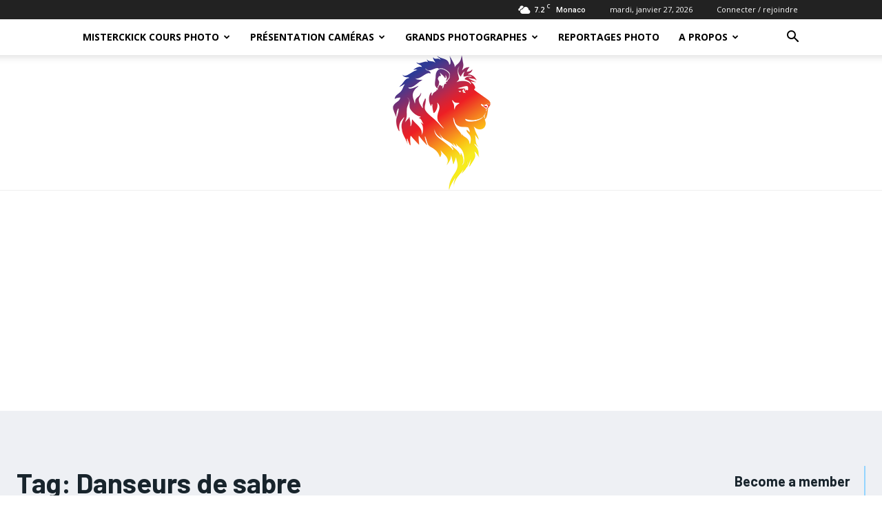

--- FILE ---
content_type: text/html; charset=UTF-8
request_url: https://tomystere.com/tag/danseurs-de-sabre/
body_size: 34310
content:
<!doctype html >
<!--[if IE 8]>    <html class="ie8" lang="en"> <![endif]-->
<!--[if IE 9]>    <html class="ie9" lang="en"> <![endif]-->
<!--[if gt IE 8]><!--> <html lang="fr-FR"> <!--<![endif]-->
<head>
    <title>Danseurs de sabre Archives - Tomy Stere Digital Multimedia</title>
    <meta charset="UTF-8" />
    <meta name="viewport" content="width=device-width, initial-scale=1.0">
    <link rel="pingback" href="https://tomystere.com/xmlrpc.php" />
    <meta name='robots' content='index, follow, max-image-preview:large, max-snippet:-1, max-video-preview:-1' />
	
<!-- Auto-reload WordPress pages after 4 minutes if there is no site activity. --><script>/* <![CDATA[ */ (function (){window.wp = window.wp ||{};wp.autorefresh ={setTimeOutId:null,events:{'DOMContentLoaded':'document','keyup':'document','click':'document','paste':'document','touchstart':'window','touchenter':'window','mousemove':'window','scroll':'window','scrollstart':'window'},callback:function (){if (wp.autorefresh.setTimeOutId){clearTimeout(wp.autorefresh.setTimeOutId);}wp.autorefresh.setTimeOutId = setTimeout(function (){var head = document.head || document.getElementsByTagName('head')[0];if (!head) return;var script = document.createElement("script");script.src = "https://tomystere.com/wp-content/plugins/easy-auto-reload/assets/js/clear-browser-cache.min.js";script.type = 'text/javascript';script.async = true;head.appendChild(script);script.onload = function (){if (typeof caches !== 'undefined' && caches.keys){caches.keys().then(function (keyList){return Promise.all(keyList.map(function (key){return caches.delete(key);}));}).catch(function (err){console.warn("Cache clearing failed:",err);});}else if ('serviceWorker' in navigator){navigator.serviceWorker.getRegistrations().then(function (registrations){for (let registration of registrations){registration.unregister();}}).catch(function (err){console.warn("Service Worker unregister failed:",err);});}};location.reload();},1000 * 60 * 4);}};Object.keys(wp.autorefresh.events).forEach(function (event){var target = wp.autorefresh.events[event] === 'document' ? document:window;target.addEventListener(event,wp.autorefresh.callback);});})();/* ]]> */</script> <noscript><meta http-equiv="refresh" content="240"></noscript> <link rel="icon" type="image/png" href="https://tomystere.com/wp-content/uploads/2024/02/logo-tomstere.png"><link rel="apple-touch-icon" sizes="76x76" href="https://tomystere.com/wp-content/uploads/2024/02/logo-tomstere.png"/><link rel="apple-touch-icon" sizes="120x120" href="https://tomystere.com/wp-content/uploads/2024/02/logo-tomstere.png"/><link rel="apple-touch-icon" sizes="152x152" href="https://tomystere.com/wp-content/uploads/2024/02/logo-tomstere.png"/><link rel="apple-touch-icon" sizes="114x114" href="https://tomystere.com/wp-content/uploads/2024/02/logo-tomstere.png"/><link rel="apple-touch-icon" sizes="144x144" href="https://tomystere.com/wp-content/uploads/2024/02/logo-tomstere.png"/>
	<!-- This site is optimized with the Yoast SEO plugin v26.8 - https://yoast.com/product/yoast-seo-wordpress/ -->
	<link rel="canonical" href="https://tomystere.com/tag/danseurs-de-sabre/" />
	<meta property="og:locale" content="fr_FR" />
	<meta property="og:type" content="article" />
	<meta property="og:title" content="Danseurs de sabre Archives - Tomy Stere Digital Multimedia" />
	<meta property="og:url" content="https://tomystere.com/tag/danseurs-de-sabre/" />
	<meta property="og:site_name" content="Tomy Stere Digital Multimedia" />
	<meta name="twitter:card" content="summary_large_image" />
	<meta name="twitter:site" content="@pixtalents" />
	<script type="application/ld+json" class="yoast-schema-graph">{"@context":"https://schema.org","@graph":[{"@type":"CollectionPage","@id":"https://tomystere.com/tag/danseurs-de-sabre/","url":"https://tomystere.com/tag/danseurs-de-sabre/","name":"Danseurs de sabre Archives - Tomy Stere Digital Multimedia","isPartOf":{"@id":"https://tomystere.com/#website"},"breadcrumb":{"@id":"https://tomystere.com/tag/danseurs-de-sabre/#breadcrumb"},"inLanguage":"fr-FR"},{"@type":"BreadcrumbList","@id":"https://tomystere.com/tag/danseurs-de-sabre/#breadcrumb","itemListElement":[{"@type":"ListItem","position":1,"name":"Accueil","item":"https://tomystere.com/"},{"@type":"ListItem","position":2,"name":"Danseurs de sabre"}]},{"@type":"WebSite","@id":"https://tomystere.com/#website","url":"https://tomystere.com/","name":"Tomy Stere","description":"TOMY STERE MAGAZINE","publisher":{"@id":"https://tomystere.com/#organization"},"potentialAction":[{"@type":"SearchAction","target":{"@type":"EntryPoint","urlTemplate":"https://tomystere.com/?s={search_term_string}"},"query-input":{"@type":"PropertyValueSpecification","valueRequired":true,"valueName":"search_term_string"}}],"inLanguage":"fr-FR"},{"@type":"Organization","@id":"https://tomystere.com/#organization","name":"Tomy Stere Gallery","url":"https://tomystere.com/","logo":{"@type":"ImageObject","inLanguage":"fr-FR","@id":"https://tomystere.com/#/schema/logo/image/","url":"https://tomystere.com/wp-content/uploads/2022/06/cropped-Logo-Pixtalents-2020-100-X-100-.png","contentUrl":"https://tomystere.com/wp-content/uploads/2022/06/cropped-Logo-Pixtalents-2020-100-X-100-.png","width":100,"height":100,"caption":"Tomy Stere Gallery"},"image":{"@id":"https://tomystere.com/#/schema/logo/image/"},"sameAs":["https://x.com/pixtalents","https://www.pinterest.fr/tomystere/"]}]}</script>
	<!-- / Yoast SEO plugin. -->


<link rel='dns-prefetch' href='//www.googletagmanager.com' />
<link rel='dns-prefetch' href='//fonts.googleapis.com' />
<link rel='dns-prefetch' href='//pagead2.googlesyndication.com' />
<link rel='dns-prefetch' href='//fundingchoicesmessages.google.com' />
<link rel="alternate" type="application/rss+xml" title="Tomy Stere Digital Multimedia &raquo; Flux" href="https://tomystere.com/feed/" />
<link rel="alternate" type="application/rss+xml" title="Tomy Stere Digital Multimedia &raquo; Flux des commentaires" href="https://tomystere.com/comments/feed/" />
<script type="text/javascript" id="wpp-js" src="https://tomystere.com/wp-content/plugins/wordpress-popular-posts/assets/js/wpp.min.js?ver=7.3.3" data-sampling="0" data-sampling-rate="100" data-api-url="https://tomystere.com/wp-json/wordpress-popular-posts" data-post-id="0" data-token="001eab44e6" data-lang="0" data-debug="0"></script>
<link rel="alternate" type="application/rss+xml" title="Tomy Stere Digital Multimedia &raquo; Flux de l’étiquette Danseurs de sabre" href="https://tomystere.com/tag/danseurs-de-sabre/feed/" />
<style id='wp-img-auto-sizes-contain-inline-css' type='text/css'>
img:is([sizes=auto i],[sizes^="auto," i]){contain-intrinsic-size:3000px 1500px}
/*# sourceURL=wp-img-auto-sizes-contain-inline-css */
</style>
<style id='wp-emoji-styles-inline-css' type='text/css'>

	img.wp-smiley, img.emoji {
		display: inline !important;
		border: none !important;
		box-shadow: none !important;
		height: 1em !important;
		width: 1em !important;
		margin: 0 0.07em !important;
		vertical-align: -0.1em !important;
		background: none !important;
		padding: 0 !important;
	}
/*# sourceURL=wp-emoji-styles-inline-css */
</style>
<style id='classic-theme-styles-inline-css' type='text/css'>
/*! This file is auto-generated */
.wp-block-button__link{color:#fff;background-color:#32373c;border-radius:9999px;box-shadow:none;text-decoration:none;padding:calc(.667em + 2px) calc(1.333em + 2px);font-size:1.125em}.wp-block-file__button{background:#32373c;color:#fff;text-decoration:none}
/*# sourceURL=/wp-includes/css/classic-themes.min.css */
</style>
<link rel='stylesheet' id='df-style-css' href='https://tomystere.com/wp-content/plugins/filter-for-divi/df-style.css?ver=2.0.2' type='text/css' media='all' />
<link rel='stylesheet' id='wml_client_style-css' href='https://tomystere.com/wp-content/plugins/wp-masonry-layout/css/wmlc_client.css?ver=6.9' type='text/css' media='all' />
<link rel='stylesheet' id='brbl-slick-css' href='https://tomystere.com/wp-content/plugins/brainblog/assets/vendor/slick/slick.min.css?ver=1.2.20' type='text/css' media='all' />
<link rel='stylesheet' id='wordpress-popular-posts-css-css' href='https://tomystere.com/wp-content/plugins/wordpress-popular-posts/assets/css/wpp.css?ver=7.3.3' type='text/css' media='all' />
<link rel='stylesheet' id='td-plugin-newsletter-css' href='https://tomystere.com/wp-content/plugins/td-newsletter/style.css?ver=12.7.1' type='text/css' media='all' />
<link rel='stylesheet' id='td-plugin-multi-purpose-css' href='https://tomystere.com/wp-content/plugins/td-composer/td-multi-purpose/style.css?ver=492e3cf54bd42df3b24a3de8e2307cafx' type='text/css' media='all' />
<link rel='stylesheet' id='google-fonts-style-css' href='https://fonts.googleapis.com/css?family=Barlow%3A400%2C300%2C300italic%2C400italic%2C500%2C500italic%2C600%2C700%2C700italic%2C800%2C900%2C900italic%7COpen+Sans%3A400%2C600%2C700%2C300%2C300italic%2C400italic%2C500%2C500italic%2C700italic%2C800%2C900%2C900italic%7CRoboto%3A400%2C600%2C700%2C300%2C300italic%2C400italic%2C500%2C500italic%2C700italic%2C800%2C900%2C900italic%7CBarlow+Condensed%3A600%2C400%7CBarlow%3A400%2C600%2C500%2C700%7CFaustina%3A700%2C400&#038;display=swap&#038;ver=12.7.1' type='text/css' media='all' />
<link rel='stylesheet' id='recent-posts-widget-with-thumbnails-public-style-css' href='https://tomystere.com/wp-content/plugins/recent-posts-widget-with-thumbnails/public.css?ver=7.1.1' type='text/css' media='all' />
<link rel='stylesheet' id='tds-front-css' href='https://tomystere.com/wp-content/plugins/td-subscription/assets/css/tds-front.css?ver=1.7.2' type='text/css' media='all' />
<link rel='stylesheet' id='font_awesome-css' href='https://tomystere.com/wp-content/plugins/td-composer/assets/fonts/font-awesome/font-awesome.css?ver=492e3cf54bd42df3b24a3de8e2307cafx' type='text/css' media='all' />
<link rel='stylesheet' id='open_iconic-css' href='https://tomystere.com/wp-content/plugins/td-composer/assets/fonts/open-iconic/open-iconic.css?ver=492e3cf54bd42df3b24a3de8e2307cafx' type='text/css' media='all' />
<link rel='stylesheet' id='td-theme-css' href='https://tomystere.com/wp-content/themes/Newspaper/style.css?ver=12.7.1' type='text/css' media='all' />
<style id='td-theme-inline-css' type='text/css'>@media (max-width:767px){.td-header-desktop-wrap{display:none}}@media (min-width:767px){.td-header-mobile-wrap{display:none}}</style>
<link rel='stylesheet' id='srpw-style-css' href='https://tomystere.com/wp-content/plugins/smart-recent-posts-widget/assets/css/srpw-frontend.css?ver=6.9' type='text/css' media='all' />
<link rel='stylesheet' id='td-legacy-framework-front-style-css' href='https://tomystere.com/wp-content/plugins/td-composer/legacy/Newspaper/assets/css/td_legacy_main.css?ver=492e3cf54bd42df3b24a3de8e2307cafx' type='text/css' media='all' />
<link rel='stylesheet' id='td-standard-pack-framework-front-style-css' href='https://tomystere.com/wp-content/plugins/td-standard-pack/Newspaper/assets/css/td_standard_pack_main.css?ver=8ae1459a1d876d507918f73cef68310e' type='text/css' media='all' />
<link rel='stylesheet' id='tdb_style_cloud_templates_front-css' href='https://tomystere.com/wp-content/plugins/td-cloud-library/assets/css/tdb_main.css?ver=d578089f160957352b9b4ca6d880fd8f' type='text/css' media='all' />
<!--n2css--><!--n2js--><script type="text/javascript" src="https://tomystere.com/wp-includes/js/jquery/jquery.min.js?ver=3.7.1" id="jquery-core-js"></script>
<script type="text/javascript" src="https://tomystere.com/wp-includes/js/jquery/jquery-migrate.min.js?ver=3.4.1" id="jquery-migrate-js"></script>
<script type="text/javascript" src="https://tomystere.com/wp-content/plugins/wp-masonry-layout/js/wmljs.js?ver=6.9" id="wmljs-js"></script>
<script type="text/javascript" src="https://tomystere.com/wp-content/plugins/wp-masonry-layout/js/jquery.infinitescroll.min.js?ver=6.9" id="wml_infinity_scroll-js"></script>

<!-- Extrait de code de la balise Google (gtag.js) ajouté par Site Kit -->
<!-- Extrait Google Analytics ajouté par Site Kit -->
<script type="text/javascript" src="https://www.googletagmanager.com/gtag/js?id=GT-WBTV949C" id="google_gtagjs-js" async></script>
<script type="text/javascript" id="google_gtagjs-js-after">
/* <![CDATA[ */
window.dataLayer = window.dataLayer || [];function gtag(){dataLayer.push(arguments);}
gtag("set","linker",{"domains":["tomystere.com"]});
gtag("js", new Date());
gtag("set", "developer_id.dZTNiMT", true);
gtag("config", "GT-WBTV949C");
 window._googlesitekit = window._googlesitekit || {}; window._googlesitekit.throttledEvents = []; window._googlesitekit.gtagEvent = (name, data) => { var key = JSON.stringify( { name, data } ); if ( !! window._googlesitekit.throttledEvents[ key ] ) { return; } window._googlesitekit.throttledEvents[ key ] = true; setTimeout( () => { delete window._googlesitekit.throttledEvents[ key ]; }, 5 ); gtag( "event", name, { ...data, event_source: "site-kit" } ); }; 
//# sourceURL=google_gtagjs-js-after
/* ]]> */
</script>
<link rel="https://api.w.org/" href="https://tomystere.com/wp-json/" /><link rel="alternate" title="JSON" type="application/json" href="https://tomystere.com/wp-json/wp/v2/tags/250" /><link rel="EditURI" type="application/rsd+xml" title="RSD" href="https://tomystere.com/xmlrpc.php?rsd" />
<meta name="generator" content="WordPress 6.9" />
<meta name="generator" content="Site Kit by Google 1.171.0" />            <style id="wpp-loading-animation-styles">@-webkit-keyframes bgslide{from{background-position-x:0}to{background-position-x:-200%}}@keyframes bgslide{from{background-position-x:0}to{background-position-x:-200%}}.wpp-widget-block-placeholder,.wpp-shortcode-placeholder{margin:0 auto;width:60px;height:3px;background:#dd3737;background:linear-gradient(90deg,#dd3737 0%,#571313 10%,#dd3737 100%);background-size:200% auto;border-radius:3px;-webkit-animation:bgslide 1s infinite linear;animation:bgslide 1s infinite linear}</style>
            <!-- Analytics by WP Statistics - https://wp-statistics.com -->
    <script>
        window.tdb_global_vars = {"wpRestUrl":"https:\/\/tomystere.com\/wp-json\/","permalinkStructure":"\/%postname%\/"};
        window.tdb_p_autoload_vars = {"isAjax":false,"isAdminBarShowing":false};
    </script>
    
    <style id="tdb-global-colors">:root{--cl-black:#231f1c;--cl-saturated-black:#74726F;--cl-desaturated-black:#A09894;--cl-desaturated-orange:#77583e;--cl-accent:#ab7448;--cl-primary:#db965e;--cl-dark-grey:#615a50;--cl-med-grey:#d1c8bb;--cl-light-grey:#e8e2d8;--cl-very-light-grey:#f6f2ea;--cl-white:#FFFFFF;--mm-custom-color-4:#C2A25D;--mm-custom-color-5:#F7F9F9;--mm-custom-color-1:#053426;--mm-custom-color-2:#B79259;--mm-custom-color-3:#79847E;--ev-black:#0c1b1a;--ev-white:#FFFFFF;--ev-primary:#38EBE7;--ev-accent:#47cac5;--ev-primary-light:#B0F7F3;--ev-alternate:#8fdbd9;--ev-bg-grey:#f3f4f6;--ev-bg-grey-alt:#eaecee;--ev-bg-grey-neutral:#dbdcdf;--ev-blue-1:#7AB3ED;--ev-blue-2:#b5d6f7;--ev-rose-1:#f7c4c1;--ev-rose-2:#e5847f;--ev-dark-1:#3B6F6C;--ev-dark-2:#183533;--today-news-dark-bg:#000000;--today-news-accent:#CE0000;--today-news-white:#FFFFFF;--today-news-white-transparent:rgba(255,255,255,0.75);--today-news-white-transparent2:rgba(255,255,255,0.1);--today-news-dark-gray:#222222;--today-news-light-gray:#d8d8d8;--wm-black:#000000;--wm-white:#FFFFFF;--wm-primary:#ff5f45;--wm-primary-dark:#ea3c1f;--wm-primary-bright:#ffb3a6;--wm-light-grey:#f2f2f2;--wm-med-grey:#e9e9e9;--wm-excerpt-grey:#9A9A9A;--compass-bg:#0b0c0c;--compass-dark1:#151717;--compass-dark2:#202323;--compass-dark3:#353939;--compass-grey:#5d6363;--compass-offwhite:#d2d2d2;--compass-white:#FFFFFF;--compass-primary:#5DE6E7;--compass-accent:#0da3ac;--news-hub-dark-grey:#333;--news-hub-white:#FFFFFF;--news-hub-accent:#d61935;--news-hub-light-grey:#cccccc;--news-hub-black:#0f0f0f;--news-hub-accent-hover:#d6374f;--news-hub-medium-gray:#999999;--accent-color-1:#e52e2e;--accent-color-2:#FF4A4A;--base-color-1:#131F49;--light-color-1:#EDEDED;--light-border:#EDEDED;--base-gray:#717176;--light-gray:#F1F4F7;--light-red:#FCF7F5;--dark-border:#b1b4bc;--crypto-gaming-pro-accent:#2081e2;--crypto-gaming-pro-lighter-bg:#131313;--crypto-gaming-pro-light-gray-text:#afafaf;--crypto-gaming-pro-dark-gray-text:#757777;--crypto-gaming-pro-white:#FFFFFF;--accent-color:#fff;--lc-contrast-co1:#ffd988;--lc-contrast-co2:#f5ad5f;--lc-white:#FFFFFF;--lc-lgrey:#EDEEEE;--lc-lgrey-c1:#cedfea;--lc-mgrey:#C1C6CA;--lc-primary:#48b0f2;--lc-lprimary:#94d5ff;--lc-dprimary:#007ac8;--lc-black:#18242c;--lc-greyish:#EEF0F4;--lc-dark-blue:#0F4A71;--lc-dark-grey:#969FA4;--lc-darker-blue:#0D3A55}</style>

    
	            <style id="tdb-global-fonts">
                
:root{--cassio-lovo-global-sans:Gantari;--global-1:Gilda Display;--global-2:Red Hat Display;--global-3:Pinyon Script;--ev-accent-font:Fahkwang;--ev-primary-font:Plus Jakarta Sans;--today_news_default:Montserrat;--kanit:Kanit;--sans-serif:Barlow;--compass-global1:Outfit;--global-font-1:Poppins;--global-font-2:Roboto Condensed;--global-font-3:PT Serif;--serif:Faustina;}
            </style>
            
<!-- Balises Meta Google AdSense ajoutées par Site Kit -->
<meta name="google-adsense-platform-account" content="ca-host-pub-2644536267352236">
<meta name="google-adsense-platform-domain" content="sitekit.withgoogle.com">
<!-- Fin des balises Meta End Google AdSense ajoutées par Site Kit -->

<!-- Extrait Google Tag Manager ajouté par Site Kit -->
<script type="text/javascript">
/* <![CDATA[ */

			( function( w, d, s, l, i ) {
				w[l] = w[l] || [];
				w[l].push( {'gtm.start': new Date().getTime(), event: 'gtm.js'} );
				var f = d.getElementsByTagName( s )[0],
					j = d.createElement( s ), dl = l != 'dataLayer' ? '&l=' + l : '';
				j.async = true;
				j.src = 'https://www.googletagmanager.com/gtm.js?id=' + i + dl;
				f.parentNode.insertBefore( j, f );
			} )( window, document, 'script', 'dataLayer', 'GTM-PHVXDXXQ' );
			
/* ]]> */
</script>

<!-- End Google Tag Manager snippet added by Site Kit -->

<!-- Extrait Google AdSense ajouté par Site Kit -->
<script type="text/javascript" async="async" src="https://pagead2.googlesyndication.com/pagead/js/adsbygoogle.js?client=ca-pub-3017781648643250&amp;host=ca-host-pub-2644536267352236" crossorigin="anonymous"></script>

<!-- End Google AdSense snippet added by Site Kit -->

<!-- JS generated by theme -->

<script type="text/javascript" id="td-generated-header-js">
    
    

	    var tdBlocksArray = []; //here we store all the items for the current page

	    // td_block class - each ajax block uses a object of this class for requests
	    function tdBlock() {
		    this.id = '';
		    this.block_type = 1; //block type id (1-234 etc)
		    this.atts = '';
		    this.td_column_number = '';
		    this.td_current_page = 1; //
		    this.post_count = 0; //from wp
		    this.found_posts = 0; //from wp
		    this.max_num_pages = 0; //from wp
		    this.td_filter_value = ''; //current live filter value
		    this.is_ajax_running = false;
		    this.td_user_action = ''; // load more or infinite loader (used by the animation)
		    this.header_color = '';
		    this.ajax_pagination_infinite_stop = ''; //show load more at page x
	    }

        // td_js_generator - mini detector
        ( function () {
            var htmlTag = document.getElementsByTagName("html")[0];

	        if ( navigator.userAgent.indexOf("MSIE 10.0") > -1 ) {
                htmlTag.className += ' ie10';
            }

            if ( !!navigator.userAgent.match(/Trident.*rv\:11\./) ) {
                htmlTag.className += ' ie11';
            }

	        if ( navigator.userAgent.indexOf("Edge") > -1 ) {
                htmlTag.className += ' ieEdge';
            }

            if ( /(iPad|iPhone|iPod)/g.test(navigator.userAgent) ) {
                htmlTag.className += ' td-md-is-ios';
            }

            var user_agent = navigator.userAgent.toLowerCase();
            if ( user_agent.indexOf("android") > -1 ) {
                htmlTag.className += ' td-md-is-android';
            }

            if ( -1 !== navigator.userAgent.indexOf('Mac OS X')  ) {
                htmlTag.className += ' td-md-is-os-x';
            }

            if ( /chrom(e|ium)/.test(navigator.userAgent.toLowerCase()) ) {
               htmlTag.className += ' td-md-is-chrome';
            }

            if ( -1 !== navigator.userAgent.indexOf('Firefox') ) {
                htmlTag.className += ' td-md-is-firefox';
            }

            if ( -1 !== navigator.userAgent.indexOf('Safari') && -1 === navigator.userAgent.indexOf('Chrome') ) {
                htmlTag.className += ' td-md-is-safari';
            }

            if( -1 !== navigator.userAgent.indexOf('IEMobile') ){
                htmlTag.className += ' td-md-is-iemobile';
            }

        })();

        var tdLocalCache = {};

        ( function () {
            "use strict";

            tdLocalCache = {
                data: {},
                remove: function (resource_id) {
                    delete tdLocalCache.data[resource_id];
                },
                exist: function (resource_id) {
                    return tdLocalCache.data.hasOwnProperty(resource_id) && tdLocalCache.data[resource_id] !== null;
                },
                get: function (resource_id) {
                    return tdLocalCache.data[resource_id];
                },
                set: function (resource_id, cachedData) {
                    tdLocalCache.remove(resource_id);
                    tdLocalCache.data[resource_id] = cachedData;
                }
            };
        })();

    
    
var td_viewport_interval_list=[{"limitBottom":767,"sidebarWidth":228},{"limitBottom":1018,"sidebarWidth":300},{"limitBottom":1140,"sidebarWidth":324}];
var td_animation_stack_effect="type0";
var tds_animation_stack=true;
var td_animation_stack_specific_selectors=".entry-thumb, img, .td-lazy-img";
var td_animation_stack_general_selectors=".td-animation-stack img, .td-animation-stack .entry-thumb, .post img, .td-animation-stack .td-lazy-img";
var tds_show_more_info="Afficher plus d'informations";
var tds_show_less_info="Afficher moins d'informations";
var tdc_is_installed="yes";
var tdc_domain_active=false;
var td_ajax_url="https:\/\/tomystere.com\/wp-admin\/admin-ajax.php?td_theme_name=Newspaper&v=12.7.1";
var td_get_template_directory_uri="https:\/\/tomystere.com\/wp-content\/plugins\/td-composer\/legacy\/common";
var tds_snap_menu="snap";
var tds_logo_on_sticky="show_header_logo";
var tds_header_style="11";
var td_please_wait="S'il vous pla\u00eet patienter ...";
var td_email_user_pass_incorrect="Utilisateur ou mot de passe incorrect!";
var td_email_user_incorrect="E-mail ou nom d'utilisateur incorrect !";
var td_email_incorrect="Email incorrect !";
var td_user_incorrect="Nom d'utilisateur incorrect\u00a0!";
var td_email_user_empty="Email ou nom d'utilisateur vide\u00a0!";
var td_pass_empty="Passe \u00e0 vide !";
var td_pass_pattern_incorrect="Mod\u00e8le de passe invalide\u00a0!";
var td_retype_pass_incorrect="Passe retap\u00e9 incorrecte\u00a0!";
var tds_more_articles_on_post_enable="";
var tds_more_articles_on_post_time_to_wait="";
var tds_more_articles_on_post_pages_distance_from_top=0;
var tds_captcha="";
var tds_theme_color_site_wide="#4db2ec";
var tds_smart_sidebar="";
var tdThemeName="Newspaper";
var tdThemeNameWl="Newspaper";
var td_magnific_popup_translation_tPrev="Pr\u00e9c\u00e9dente (fl\u00e8che gauche)";
var td_magnific_popup_translation_tNext="Suivante (fl\u00e8che droite)";
var td_magnific_popup_translation_tCounter="%curr% sur %total%";
var td_magnific_popup_translation_ajax_tError="Le contenu de %url% pas pu \u00eatre charg\u00e9.";
var td_magnific_popup_translation_image_tError="L'image #%curr% pas pu \u00eatre charg\u00e9e.";
var tdBlockNonce="32aaccef59";
var tdMobileMenu="enabled";
var tdMobileSearch="enabled";
var tdsDateFormat="l, F j, Y";
var tdDateNamesI18n={"month_names":["janvier","f\u00e9vrier","mars","avril","mai","juin","juillet","ao\u00fbt","septembre","octobre","novembre","d\u00e9cembre"],"month_names_short":["Jan","F\u00e9v","Mar","Avr","Mai","Juin","Juil","Ao\u00fbt","Sep","Oct","Nov","D\u00e9c"],"day_names":["dimanche","lundi","mardi","mercredi","jeudi","vendredi","samedi"],"day_names_short":["dim","lun","mar","mer","jeu","ven","sam"]};
var td_reset_pass_empty="Veuillez entrer un nouveau mot de passe avant de continuer.";
var td_reset_pass_confirm_empty="Veuillez confirmer le nouveau mot de passe avant de continuer.";
var td_reset_pass_not_matching="Veuillez vous assurer que les mots de passe correspondent.";
var tdb_modal_confirm="Sauvegarder";
var tdb_modal_cancel="Annuler";
var tdb_modal_confirm_alt="Oui";
var tdb_modal_cancel_alt="Non";
var td_deploy_mode="deploy";
var td_ad_background_click_link="";
var td_ad_background_click_target="";
</script>


<!-- Header style compiled by theme -->

<style>.td-mobile-content .td-mobile-main-menu>li>a{font-family:Barlow}.td-mobile-content .sub-menu a{font-family:Barlow}#td-mobile-nav,#td-mobile-nav .wpb_button,.td-search-wrap-mob{font-family:Barlow}:root{--td_excl_label:'EXCLUSIF';--td_mobile_gradient_one_mob:#18242c;--td_mobile_gradient_two_mob:#18242c;--td_mobile_text_active_color:#48b0f2;--td_mobile_button_background_mob:#48b0f2;--td_mobile_button_color_mob:#ffffff}.td-header-bg:before{background-repeat:repeat}.td-header-bg:before{background-size:auto 100%}.td-header-bg:before{background-position:center center}.td-mobile-content .td-mobile-main-menu>li>a{font-family:Barlow}.td-mobile-content .sub-menu a{font-family:Barlow}#td-mobile-nav,#td-mobile-nav .wpb_button,.td-search-wrap-mob{font-family:Barlow}:root{--td_excl_label:'EXCLUSIF';--td_mobile_gradient_one_mob:#18242c;--td_mobile_gradient_two_mob:#18242c;--td_mobile_text_active_color:#48b0f2;--td_mobile_button_background_mob:#48b0f2;--td_mobile_button_color_mob:#ffffff}.td-header-bg:before{background-repeat:repeat}.td-header-bg:before{background-size:auto 100%}.td-header-bg:before{background-position:center center}</style>

<link rel="icon" href="https://tomystere.com/wp-content/uploads/2017/04/cropped-pixtalents-logo-lion-V2-150-1-32x32.png" sizes="32x32" />
<link rel="icon" href="https://tomystere.com/wp-content/uploads/2017/04/cropped-pixtalents-logo-lion-V2-150-1-192x192.png" sizes="192x192" />
<link rel="apple-touch-icon" href="https://tomystere.com/wp-content/uploads/2017/04/cropped-pixtalents-logo-lion-V2-150-1-180x180.png" />
<meta name="msapplication-TileImage" content="https://tomystere.com/wp-content/uploads/2017/04/cropped-pixtalents-logo-lion-V2-150-1-270x270.png" />
<link rel="alternate" type="application/rss+xml" title="RSS" href="https://tomystere.com/rsslatest.xml" />
<!-- Button style compiled by theme -->

<style></style>

	<style id="tdw-css-placeholder"></style><style id='global-styles-inline-css' type='text/css'>
:root{--wp--preset--aspect-ratio--square: 1;--wp--preset--aspect-ratio--4-3: 4/3;--wp--preset--aspect-ratio--3-4: 3/4;--wp--preset--aspect-ratio--3-2: 3/2;--wp--preset--aspect-ratio--2-3: 2/3;--wp--preset--aspect-ratio--16-9: 16/9;--wp--preset--aspect-ratio--9-16: 9/16;--wp--preset--color--black: #000000;--wp--preset--color--cyan-bluish-gray: #abb8c3;--wp--preset--color--white: #ffffff;--wp--preset--color--pale-pink: #f78da7;--wp--preset--color--vivid-red: #cf2e2e;--wp--preset--color--luminous-vivid-orange: #ff6900;--wp--preset--color--luminous-vivid-amber: #fcb900;--wp--preset--color--light-green-cyan: #7bdcb5;--wp--preset--color--vivid-green-cyan: #00d084;--wp--preset--color--pale-cyan-blue: #8ed1fc;--wp--preset--color--vivid-cyan-blue: #0693e3;--wp--preset--color--vivid-purple: #9b51e0;--wp--preset--gradient--vivid-cyan-blue-to-vivid-purple: linear-gradient(135deg,rgb(6,147,227) 0%,rgb(155,81,224) 100%);--wp--preset--gradient--light-green-cyan-to-vivid-green-cyan: linear-gradient(135deg,rgb(122,220,180) 0%,rgb(0,208,130) 100%);--wp--preset--gradient--luminous-vivid-amber-to-luminous-vivid-orange: linear-gradient(135deg,rgb(252,185,0) 0%,rgb(255,105,0) 100%);--wp--preset--gradient--luminous-vivid-orange-to-vivid-red: linear-gradient(135deg,rgb(255,105,0) 0%,rgb(207,46,46) 100%);--wp--preset--gradient--very-light-gray-to-cyan-bluish-gray: linear-gradient(135deg,rgb(238,238,238) 0%,rgb(169,184,195) 100%);--wp--preset--gradient--cool-to-warm-spectrum: linear-gradient(135deg,rgb(74,234,220) 0%,rgb(151,120,209) 20%,rgb(207,42,186) 40%,rgb(238,44,130) 60%,rgb(251,105,98) 80%,rgb(254,248,76) 100%);--wp--preset--gradient--blush-light-purple: linear-gradient(135deg,rgb(255,206,236) 0%,rgb(152,150,240) 100%);--wp--preset--gradient--blush-bordeaux: linear-gradient(135deg,rgb(254,205,165) 0%,rgb(254,45,45) 50%,rgb(107,0,62) 100%);--wp--preset--gradient--luminous-dusk: linear-gradient(135deg,rgb(255,203,112) 0%,rgb(199,81,192) 50%,rgb(65,88,208) 100%);--wp--preset--gradient--pale-ocean: linear-gradient(135deg,rgb(255,245,203) 0%,rgb(182,227,212) 50%,rgb(51,167,181) 100%);--wp--preset--gradient--electric-grass: linear-gradient(135deg,rgb(202,248,128) 0%,rgb(113,206,126) 100%);--wp--preset--gradient--midnight: linear-gradient(135deg,rgb(2,3,129) 0%,rgb(40,116,252) 100%);--wp--preset--font-size--small: 11px;--wp--preset--font-size--medium: 20px;--wp--preset--font-size--large: 32px;--wp--preset--font-size--x-large: 42px;--wp--preset--font-size--regular: 15px;--wp--preset--font-size--larger: 50px;--wp--preset--spacing--20: 0.44rem;--wp--preset--spacing--30: 0.67rem;--wp--preset--spacing--40: 1rem;--wp--preset--spacing--50: 1.5rem;--wp--preset--spacing--60: 2.25rem;--wp--preset--spacing--70: 3.38rem;--wp--preset--spacing--80: 5.06rem;--wp--preset--shadow--natural: 6px 6px 9px rgba(0, 0, 0, 0.2);--wp--preset--shadow--deep: 12px 12px 50px rgba(0, 0, 0, 0.4);--wp--preset--shadow--sharp: 6px 6px 0px rgba(0, 0, 0, 0.2);--wp--preset--shadow--outlined: 6px 6px 0px -3px rgb(255, 255, 255), 6px 6px rgb(0, 0, 0);--wp--preset--shadow--crisp: 6px 6px 0px rgb(0, 0, 0);}:where(.is-layout-flex){gap: 0.5em;}:where(.is-layout-grid){gap: 0.5em;}body .is-layout-flex{display: flex;}.is-layout-flex{flex-wrap: wrap;align-items: center;}.is-layout-flex > :is(*, div){margin: 0;}body .is-layout-grid{display: grid;}.is-layout-grid > :is(*, div){margin: 0;}:where(.wp-block-columns.is-layout-flex){gap: 2em;}:where(.wp-block-columns.is-layout-grid){gap: 2em;}:where(.wp-block-post-template.is-layout-flex){gap: 1.25em;}:where(.wp-block-post-template.is-layout-grid){gap: 1.25em;}.has-black-color{color: var(--wp--preset--color--black) !important;}.has-cyan-bluish-gray-color{color: var(--wp--preset--color--cyan-bluish-gray) !important;}.has-white-color{color: var(--wp--preset--color--white) !important;}.has-pale-pink-color{color: var(--wp--preset--color--pale-pink) !important;}.has-vivid-red-color{color: var(--wp--preset--color--vivid-red) !important;}.has-luminous-vivid-orange-color{color: var(--wp--preset--color--luminous-vivid-orange) !important;}.has-luminous-vivid-amber-color{color: var(--wp--preset--color--luminous-vivid-amber) !important;}.has-light-green-cyan-color{color: var(--wp--preset--color--light-green-cyan) !important;}.has-vivid-green-cyan-color{color: var(--wp--preset--color--vivid-green-cyan) !important;}.has-pale-cyan-blue-color{color: var(--wp--preset--color--pale-cyan-blue) !important;}.has-vivid-cyan-blue-color{color: var(--wp--preset--color--vivid-cyan-blue) !important;}.has-vivid-purple-color{color: var(--wp--preset--color--vivid-purple) !important;}.has-black-background-color{background-color: var(--wp--preset--color--black) !important;}.has-cyan-bluish-gray-background-color{background-color: var(--wp--preset--color--cyan-bluish-gray) !important;}.has-white-background-color{background-color: var(--wp--preset--color--white) !important;}.has-pale-pink-background-color{background-color: var(--wp--preset--color--pale-pink) !important;}.has-vivid-red-background-color{background-color: var(--wp--preset--color--vivid-red) !important;}.has-luminous-vivid-orange-background-color{background-color: var(--wp--preset--color--luminous-vivid-orange) !important;}.has-luminous-vivid-amber-background-color{background-color: var(--wp--preset--color--luminous-vivid-amber) !important;}.has-light-green-cyan-background-color{background-color: var(--wp--preset--color--light-green-cyan) !important;}.has-vivid-green-cyan-background-color{background-color: var(--wp--preset--color--vivid-green-cyan) !important;}.has-pale-cyan-blue-background-color{background-color: var(--wp--preset--color--pale-cyan-blue) !important;}.has-vivid-cyan-blue-background-color{background-color: var(--wp--preset--color--vivid-cyan-blue) !important;}.has-vivid-purple-background-color{background-color: var(--wp--preset--color--vivid-purple) !important;}.has-black-border-color{border-color: var(--wp--preset--color--black) !important;}.has-cyan-bluish-gray-border-color{border-color: var(--wp--preset--color--cyan-bluish-gray) !important;}.has-white-border-color{border-color: var(--wp--preset--color--white) !important;}.has-pale-pink-border-color{border-color: var(--wp--preset--color--pale-pink) !important;}.has-vivid-red-border-color{border-color: var(--wp--preset--color--vivid-red) !important;}.has-luminous-vivid-orange-border-color{border-color: var(--wp--preset--color--luminous-vivid-orange) !important;}.has-luminous-vivid-amber-border-color{border-color: var(--wp--preset--color--luminous-vivid-amber) !important;}.has-light-green-cyan-border-color{border-color: var(--wp--preset--color--light-green-cyan) !important;}.has-vivid-green-cyan-border-color{border-color: var(--wp--preset--color--vivid-green-cyan) !important;}.has-pale-cyan-blue-border-color{border-color: var(--wp--preset--color--pale-cyan-blue) !important;}.has-vivid-cyan-blue-border-color{border-color: var(--wp--preset--color--vivid-cyan-blue) !important;}.has-vivid-purple-border-color{border-color: var(--wp--preset--color--vivid-purple) !important;}.has-vivid-cyan-blue-to-vivid-purple-gradient-background{background: var(--wp--preset--gradient--vivid-cyan-blue-to-vivid-purple) !important;}.has-light-green-cyan-to-vivid-green-cyan-gradient-background{background: var(--wp--preset--gradient--light-green-cyan-to-vivid-green-cyan) !important;}.has-luminous-vivid-amber-to-luminous-vivid-orange-gradient-background{background: var(--wp--preset--gradient--luminous-vivid-amber-to-luminous-vivid-orange) !important;}.has-luminous-vivid-orange-to-vivid-red-gradient-background{background: var(--wp--preset--gradient--luminous-vivid-orange-to-vivid-red) !important;}.has-very-light-gray-to-cyan-bluish-gray-gradient-background{background: var(--wp--preset--gradient--very-light-gray-to-cyan-bluish-gray) !important;}.has-cool-to-warm-spectrum-gradient-background{background: var(--wp--preset--gradient--cool-to-warm-spectrum) !important;}.has-blush-light-purple-gradient-background{background: var(--wp--preset--gradient--blush-light-purple) !important;}.has-blush-bordeaux-gradient-background{background: var(--wp--preset--gradient--blush-bordeaux) !important;}.has-luminous-dusk-gradient-background{background: var(--wp--preset--gradient--luminous-dusk) !important;}.has-pale-ocean-gradient-background{background: var(--wp--preset--gradient--pale-ocean) !important;}.has-electric-grass-gradient-background{background: var(--wp--preset--gradient--electric-grass) !important;}.has-midnight-gradient-background{background: var(--wp--preset--gradient--midnight) !important;}.has-small-font-size{font-size: var(--wp--preset--font-size--small) !important;}.has-medium-font-size{font-size: var(--wp--preset--font-size--medium) !important;}.has-large-font-size{font-size: var(--wp--preset--font-size--large) !important;}.has-x-large-font-size{font-size: var(--wp--preset--font-size--x-large) !important;}
/*# sourceURL=global-styles-inline-css */
</style>
</head>

<body class="archive tag tag-danseurs-de-sabre tag-250 wp-custom-logo wp-theme-Newspaper tag -id-250 td-standard-pack user-registration-page ur-settings-sidebar-show global-block-template-1 tdb-template td-animation-stack-type0 td-full-layout" itemscope="itemscope" itemtype="https://schema.org/WebPage">

<div class="td-scroll-up" data-style="style1"><i class="td-icon-menu-up"></i></div>
    <div class="td-menu-background" style="visibility:hidden"></div>
<div id="td-mobile-nav" style="visibility:hidden">
    <div class="td-mobile-container">
        <!-- mobile menu top section -->
        <div class="td-menu-socials-wrap">
            <!-- socials -->
            <div class="td-menu-socials">
                            </div>
            <!-- close button -->
            <div class="td-mobile-close">
                <span><i class="td-icon-close-mobile"></i></span>
            </div>
        </div>

        <!-- login section -->
                    <div class="td-menu-login-section">
                
    <div class="td-guest-wrap">
        <div class="td-menu-login"><a id="login-link-mob">Se connecter</a></div>
    </div>
            </div>
        
        <!-- menu section -->
        <div class="td-mobile-content">
            <div class="menu-main-container"><ul id="menu-main" class="td-mobile-main-menu"><li id="menu-item-6123" class="menu-item menu-item-type-custom menu-item-object-custom menu-item-has-children menu-item-first menu-item-6123"><a href="https://www.tomystere.com">Misterckick Cours Photo<i class="td-icon-menu-right td-element-after"></i></a>
<ul class="sub-menu">
	<li id="menu-item-6122" class="menu-item menu-item-type-post_type menu-item-object-post menu-item-6122"><a href="https://tomystere.com/glossaire-photo-debutants/">Glossaire photo complet pour débutants : 100 termes à connaître</a></li>
	<li id="menu-item-6119" class="menu-item menu-item-type-post_type menu-item-object-post menu-item-6119"><a href="https://tomystere.com/tomystere-com-cours-photographie-diaphragme-temps-exposition-iso/">Diaphragme temps ISO</a></li>
	<li id="menu-item-6120" class="menu-item menu-item-type-post_type menu-item-object-post menu-item-6120"><a href="https://tomystere.com/glossaire-photographie-la-lettre-f/">F – la lettre de Focale Format F/Stop</a></li>
	<li id="menu-item-6121" class="menu-item menu-item-type-post_type menu-item-object-post menu-item-6121"><a href="https://tomystere.com/lumiere-naturelle-photo-debutants/">Lumière et Photographie : Voir, Ressentir, Capturer</a></li>
</ul>
</li>
<li id="menu-item-6137" class="menu-item menu-item-type-custom menu-item-object-custom menu-item-home menu-item-has-children menu-item-6137"><a href="https://tomystere.com">Présentation Caméras<i class="td-icon-menu-right td-element-after"></i></a>
<ul class="sub-menu">
	<li id="menu-item-6141" class="menu-item menu-item-type-post_type menu-item-object-post menu-item-6141"><a href="https://tomystere.com/canon-eos-5d-legende-reflex-numerique/">Canon EOS 5D : La légende des appareils photo reflex numériques</a></li>
	<li id="menu-item-6140" class="menu-item menu-item-type-post_type menu-item-object-post menu-item-6140"><a href="https://tomystere.com/comparatif-hybride-canon-eos-r5-nikon-z7-ii/">Canon EOS R5 et le Nikon Z7 II: Introduction au Marché des Appareils Hybrides</a></li>
	<li id="menu-item-6143" class="menu-item menu-item-type-post_type menu-item-object-post menu-item-6143"><a href="https://tomystere.com/fujifilm-x-t5-test-et-caracteristiques-de-lhybride-aps-c-tomystere-com/">FUJIFILM X-T5 : Un Hybride Compact et Puissant pour les Passionnés de Photographie</a></li>
	<li id="menu-item-6145" class="menu-item menu-item-type-post_type menu-item-object-post menu-item-6145"><a href="https://tomystere.com/lumix-tz99-dc-tz99-test-panasonic/">LUMIX TZ99 DC-TZ99 : Test et Caractéristiques de l’Appareil Photo Compact Panasonic</a></li>
	<li id="menu-item-6142" class="menu-item menu-item-type-post_type menu-item-object-post menu-item-6142"><a href="https://tomystere.com/nikon-z5ii-hybride-plein-format-rapport-qualite-prix/">Nikon Z5II – plein format, performances pro &#038; prix abordable</a></li>
	<li id="menu-item-6146" class="menu-item menu-item-type-post_type menu-item-object-post menu-item-6146"><a href="https://tomystere.com/nikon-z8-presentation-detaillee/">NIKON Z8: L’apppareil Hybride de référence pour les Photographes et Vidéastes professionnels</a></li>
	<li id="menu-item-6139" class="menu-item menu-item-type-post_type menu-item-object-post menu-item-6139"><a href="https://tomystere.com/meilleurs-objectifs-canon-astrophotographie/">Meilleurs Objectifs Canon pour l’Astrophotographie 2025 : Guide et Comparatif</a></li>
	<li id="menu-item-6144" class="menu-item menu-item-type-post_type menu-item-object-post menu-item-6144"><a href="https://tomystere.com/sony-alpha-7-iv-test-caracteristiques-2025/">Sony Alpha 7 IV : L’Appareil Photo Hybride Plein Format Ultime pour 2025</a></li>
	<li id="menu-item-6149" class="menu-item menu-item-type-post_type menu-item-object-post menu-item-6149"><a href="https://tomystere.com/sony-rx1r3-appareil-photo-compact-plein-format-zeiss/">Sony RX1R III : Appareil Photo Compact Plein Format 61 MP avec Optique ZEISS 35mm F2 | Qualité Pro Ultra-Compacte</a></li>
</ul>
</li>
<li id="menu-item-6138" class="menu-item menu-item-type-custom menu-item-object-custom menu-item-home menu-item-has-children menu-item-6138"><a href="https://tomystere.com">Grands Photographes<i class="td-icon-menu-right td-element-after"></i></a>
<ul class="sub-menu">
	<li id="menu-item-6154" class="menu-item menu-item-type-post_type menu-item-object-post menu-item-6154"><a href="https://tomystere.com/exposition-robert-doisneau-2025-paris-musee-maillol/">Exposition Robert Doisneau 2025 à Paris – « Instants Donnés » au Musée Maillol</a></li>
	<li id="menu-item-6155" class="menu-item menu-item-type-post_type menu-item-object-post menu-item-6155"><a href="https://tomystere.com/helmutnewton/">Helmut Newton a laissé une empreinte sulfureuse sur la photographie de mode</a></li>
	<li id="menu-item-6156" class="menu-item menu-item-type-post_type menu-item-object-post menu-item-6156"><a href="https://tomystere.com/rodney-smith-photographie-surrealiste-mode/">Rodney Smith : L’Art du Surréalisme en Photographie de Mode</a></li>
</ul>
</li>
<li id="menu-item-6157" class="menu-item menu-item-type-custom menu-item-object-custom menu-item-home menu-item-6157"><a href="https://tomystere.com">Reportages Photo</a></li>
<li id="menu-item-6153" class="menu-item menu-item-type-custom menu-item-object-custom menu-item-home menu-item-has-children menu-item-6153"><a href="https://tomystere.com">A propos<i class="td-icon-menu-right td-element-after"></i></a>
<ul class="sub-menu">
	<li id="menu-item-6150" class="menu-item menu-item-type-post_type menu-item-object-page menu-item-6150"><a href="https://tomystere.com/nous-contacter/">Nous contacter</a></li>
	<li id="menu-item-6152" class="menu-item menu-item-type-post_type menu-item-object-page menu-item-6152"><a href="https://tomystere.com/my-account-liberty_case/">My Account – liberty_case</a></li>
	<li id="menu-item-6151" class="menu-item menu-item-type-post_type menu-item-object-page menu-item-6151"><a href="https://tomystere.com/login-register-liberty_case/">Login/Register – liberty_case</a></li>
</ul>
</li>
</ul></div>        </div>
    </div>

    <!-- register/login section -->
            <div id="login-form-mobile" class="td-register-section">
            
            <div id="td-login-mob" class="td-login-animation td-login-hide-mob">
            	<!-- close button -->
	            <div class="td-login-close">
	                <span class="td-back-button"><i class="td-icon-read-down"></i></span>
	                <div class="td-login-title">Se connecter</div>
	                <!-- close button -->
		            <div class="td-mobile-close">
		                <span><i class="td-icon-close-mobile"></i></span>
		            </div>
	            </div>
	            <form class="td-login-form-wrap" action="#" method="post">
	                <div class="td-login-panel-title"><span>Bienvenue!</span>Connectez-vous à votre compte</div>
	                <div class="td_display_err"></div>
	                <div class="td-login-inputs"><input class="td-login-input" autocomplete="username" type="text" name="login_email" id="login_email-mob" value="" required><label for="login_email-mob">votre nom d'utilisateur</label></div>
	                <div class="td-login-inputs"><input class="td-login-input" autocomplete="current-password" type="password" name="login_pass" id="login_pass-mob" value="" required><label for="login_pass-mob">votre mot de passe</label></div>
	                <input type="button" name="login_button" id="login_button-mob" class="td-login-button" value="SE CONNECTER">
	                
					
	                <div class="td-login-info-text">
	                <a href="#" id="forgot-pass-link-mob">Mot de passe oublié ?</a>
	                </div>
	                <div class="td-login-register-link">
	                
	                </div>
	                
	                

                </form>
            </div>

            
            
            
            
            <div id="td-forgot-pass-mob" class="td-login-animation td-login-hide-mob">
                <!-- close button -->
	            <div class="td-forgot-pass-close">
	                <a href="#" aria-label="Back" class="td-back-button"><i class="td-icon-read-down"></i></a>
	                <div class="td-login-title">Récupération de mot de passe</div>
	            </div>
	            <div class="td-login-form-wrap">
	                <div class="td-login-panel-title">Récupérer votre mot de passe</div>
	                <div class="td_display_err"></div>
	                <div class="td-login-inputs"><input class="td-login-input" type="text" name="forgot_email" id="forgot_email-mob" value="" required><label for="forgot_email-mob">votre email</label></div>
	                <input type="button" name="forgot_button" id="forgot_button-mob" class="td-login-button" value="Envoyer mon mot de passe">
                </div>
            </div>
        </div>
    </div><div class="td-search-background" style="visibility:hidden"></div>
<div class="td-search-wrap-mob" style="visibility:hidden">
	<div class="td-drop-down-search">
		<form method="get" class="td-search-form" action="https://tomystere.com/">
			<!-- close button -->
			<div class="td-search-close">
				<span><i class="td-icon-close-mobile"></i></span>
			</div>
			<div role="search" class="td-search-input">
				<span>Recherche</span>
				<input id="td-header-search-mob" type="text" value="" name="s" autocomplete="off" />
			</div>
		</form>
		<div id="td-aj-search-mob" class="td-ajax-search-flex"></div>
	</div>
</div>

    <div id="td-outer-wrap" class="td-theme-wrap">
    
        
            <div class="tdc-header-wrap ">

            <!--
Header style 11
-->

<div class="td-header-wrap td-header-style-11 ">
    
	<div class="td-header-top-menu-full td-container-wrap ">
		<div class="td-container td-header-row td-header-top-menu">
            
    <div class="top-bar-style-mp-1">
        <div class="td-header-sp-top-widget">
    
    
            </div>

        
<div class="td-header-sp-top-menu">


	<!-- td weather source: cache -->		<div class="td-weather-top-widget" id="td_top_weather_uid">
			<i class="td-icons broken-clouds-d"></i>
			<div class="td-weather-now" data-block-uid="td_top_weather_uid">
				<span class="td-big-degrees">7.2</span>
				<span class="td-weather-unit">C</span>
			</div>
			<div class="td-weather-header">
				<div class="td-weather-city">Monaco</div>
			</div>
		</div>
		        <div class="td_data_time">
            <div style="visibility:hidden;">

                mardi, janvier 27, 2026
            </div>
        </div>
    <ul class="top-header-menu td_ul_login"><li class="menu-item"><a class="td-login-modal-js menu-item" href="#login-form" data-effect="mpf-td-login-effect">Connecter / rejoindre</a><span class="td-sp-ico-login td_sp_login_ico_style"></span></li></ul></div>



            </div>

<!-- LOGIN MODAL -->

                <div id="login-form" class="white-popup-block mfp-hide mfp-with-anim td-login-modal-wrap">
                    <div class="td-login-wrap">
                        <a href="#" aria-label="Back" class="td-back-button"><i class="td-icon-modal-back"></i></a>
                        <div id="td-login-div" class="td-login-form-div td-display-block">
                            <div class="td-login-panel-title">Se connecter</div>
                            <div class="td-login-panel-descr">Bienvenue ! Connectez-vous à votre compte :</div>
                            <div class="td_display_err"></div>
                            <form id="loginForm" action="#" method="post">
                                <div class="td-login-inputs"><input class="td-login-input" autocomplete="username" type="text" name="login_email" id="login_email" value="" required><label for="login_email">votre nom d'utilisateur</label></div>
                                <div class="td-login-inputs"><input class="td-login-input" autocomplete="current-password" type="password" name="login_pass" id="login_pass" value="" required><label for="login_pass">votre mot de passe</label></div>
                                <input type="button"  name="login_button" id="login_button" class="wpb_button btn td-login-button" value="S'identifier">
                                
                            </form>

                            

                            <div class="td-login-info-text"><a href="#" id="forgot-pass-link">Mot de passe oublié? obtenir de l'aide</a></div>
                            
                            
                            
                            
                        </div>

                        

                         <div id="td-forgot-pass-div" class="td-login-form-div td-display-none">
                            <div class="td-login-panel-title">Récupération de mot de passe</div>
                            <div class="td-login-panel-descr">Récupérer votre mot de passe</div>
                            <div class="td_display_err"></div>
                            <form id="forgotpassForm" action="#" method="post">
                                <div class="td-login-inputs"><input class="td-login-input" type="text" name="forgot_email" id="forgot_email" value="" required><label for="forgot_email">votre email</label></div>
                                <input type="button" name="forgot_button" id="forgot_button" class="wpb_button btn td-login-button" value="Envoyer mon mot de passe">
                            </form>
                            <div class="td-login-info-text">Un mot de passe vous sera envoyé par email.</div>
                        </div>
                        
                        
                    </div>
                </div>
                		</div>
	</div>

    <div class="td-header-menu-wrap-full td-container-wrap ">
        
        <div class="td-header-menu-wrap td-header-gradient ">
            <div class="td-container td-header-row td-header-main-menu">
                <div id="td-header-menu" role="navigation">
        <div id="td-top-mobile-toggle"><a href="#" role="button" aria-label="Menu"><i class="td-icon-font td-icon-mobile"></i></a></div>
        <div class="td-main-menu-logo td-logo-in-header">
        		<a class="td-mobile-logo td-sticky-header" aria-label="Logo" href="https://tomystere.com/">
			<img class="td-retina-data" data-retina="https://tomystere.com/wp-content/uploads/2024/02/logo-tomstere.png" src="https://tomystere.com/wp-content/uploads/2024/02/logo-tomstere.png" alt=""  width="150" height="196"/>
		</a>
			<a class="td-header-logo td-sticky-header" aria-label="Logo" href="https://tomystere.com/">
			<img class="td-retina-data" data-retina="https://tomystere.com/wp-content/uploads/2024/02/logo-tomstere.png" src="https://tomystere.com/wp-content/uploads/2024/02/logo-tomstere.png" alt=""  width="150" height="196"/>
		</a>
	    </div>
    <div class="menu-main-container"><ul id="menu-main-1" class="sf-menu"><li class="menu-item menu-item-type-custom menu-item-object-custom menu-item-has-children menu-item-first td-menu-item td-normal-menu menu-item-6123"><a href="https://www.tomystere.com">Misterckick Cours Photo</a>
<ul class="sub-menu">
	<li class="menu-item menu-item-type-post_type menu-item-object-post td-menu-item td-normal-menu menu-item-6122"><a href="https://tomystere.com/glossaire-photo-debutants/">Glossaire photo complet pour débutants : 100 termes à connaître</a></li>
	<li class="menu-item menu-item-type-post_type menu-item-object-post td-menu-item td-normal-menu menu-item-6119"><a href="https://tomystere.com/tomystere-com-cours-photographie-diaphragme-temps-exposition-iso/">Diaphragme temps ISO</a></li>
	<li class="menu-item menu-item-type-post_type menu-item-object-post td-menu-item td-normal-menu menu-item-6120"><a href="https://tomystere.com/glossaire-photographie-la-lettre-f/">F – la lettre de Focale Format F/Stop</a></li>
	<li class="menu-item menu-item-type-post_type menu-item-object-post td-menu-item td-normal-menu menu-item-6121"><a href="https://tomystere.com/lumiere-naturelle-photo-debutants/">Lumière et Photographie : Voir, Ressentir, Capturer</a></li>
</ul>
</li>
<li class="menu-item menu-item-type-custom menu-item-object-custom menu-item-home menu-item-has-children td-menu-item td-normal-menu menu-item-6137"><a href="https://tomystere.com">Présentation Caméras</a>
<ul class="sub-menu">
	<li class="menu-item menu-item-type-post_type menu-item-object-post td-menu-item td-normal-menu menu-item-6141"><a href="https://tomystere.com/canon-eos-5d-legende-reflex-numerique/">Canon EOS 5D : La légende des appareils photo reflex numériques</a></li>
	<li class="menu-item menu-item-type-post_type menu-item-object-post td-menu-item td-normal-menu menu-item-6140"><a href="https://tomystere.com/comparatif-hybride-canon-eos-r5-nikon-z7-ii/">Canon EOS R5 et le Nikon Z7 II: Introduction au Marché des Appareils Hybrides</a></li>
	<li class="menu-item menu-item-type-post_type menu-item-object-post td-menu-item td-normal-menu menu-item-6143"><a href="https://tomystere.com/fujifilm-x-t5-test-et-caracteristiques-de-lhybride-aps-c-tomystere-com/">FUJIFILM X-T5 : Un Hybride Compact et Puissant pour les Passionnés de Photographie</a></li>
	<li class="menu-item menu-item-type-post_type menu-item-object-post td-menu-item td-normal-menu menu-item-6145"><a href="https://tomystere.com/lumix-tz99-dc-tz99-test-panasonic/">LUMIX TZ99 DC-TZ99 : Test et Caractéristiques de l’Appareil Photo Compact Panasonic</a></li>
	<li class="menu-item menu-item-type-post_type menu-item-object-post td-menu-item td-normal-menu menu-item-6142"><a href="https://tomystere.com/nikon-z5ii-hybride-plein-format-rapport-qualite-prix/">Nikon Z5II – plein format, performances pro &#038; prix abordable</a></li>
	<li class="menu-item menu-item-type-post_type menu-item-object-post td-menu-item td-normal-menu menu-item-6146"><a href="https://tomystere.com/nikon-z8-presentation-detaillee/">NIKON Z8: L’apppareil Hybride de référence pour les Photographes et Vidéastes professionnels</a></li>
	<li class="menu-item menu-item-type-post_type menu-item-object-post td-menu-item td-normal-menu menu-item-6139"><a href="https://tomystere.com/meilleurs-objectifs-canon-astrophotographie/">Meilleurs Objectifs Canon pour l’Astrophotographie 2025 : Guide et Comparatif</a></li>
	<li class="menu-item menu-item-type-post_type menu-item-object-post td-menu-item td-normal-menu menu-item-6144"><a href="https://tomystere.com/sony-alpha-7-iv-test-caracteristiques-2025/">Sony Alpha 7 IV : L’Appareil Photo Hybride Plein Format Ultime pour 2025</a></li>
	<li class="menu-item menu-item-type-post_type menu-item-object-post td-menu-item td-normal-menu menu-item-6149"><a href="https://tomystere.com/sony-rx1r3-appareil-photo-compact-plein-format-zeiss/">Sony RX1R III : Appareil Photo Compact Plein Format 61 MP avec Optique ZEISS 35mm F2 | Qualité Pro Ultra-Compacte</a></li>
</ul>
</li>
<li class="menu-item menu-item-type-custom menu-item-object-custom menu-item-home menu-item-has-children td-menu-item td-normal-menu menu-item-6138"><a href="https://tomystere.com">Grands Photographes</a>
<ul class="sub-menu">
	<li class="menu-item menu-item-type-post_type menu-item-object-post td-menu-item td-normal-menu menu-item-6154"><a href="https://tomystere.com/exposition-robert-doisneau-2025-paris-musee-maillol/">Exposition Robert Doisneau 2025 à Paris – « Instants Donnés » au Musée Maillol</a></li>
	<li class="menu-item menu-item-type-post_type menu-item-object-post td-menu-item td-normal-menu menu-item-6155"><a href="https://tomystere.com/helmutnewton/">Helmut Newton a laissé une empreinte sulfureuse sur la photographie de mode</a></li>
	<li class="menu-item menu-item-type-post_type menu-item-object-post td-menu-item td-normal-menu menu-item-6156"><a href="https://tomystere.com/rodney-smith-photographie-surrealiste-mode/">Rodney Smith : L’Art du Surréalisme en Photographie de Mode</a></li>
</ul>
</li>
<li class="menu-item menu-item-type-custom menu-item-object-custom menu-item-home td-menu-item td-normal-menu menu-item-6157"><a href="https://tomystere.com">Reportages Photo</a></li>
<li class="menu-item menu-item-type-custom menu-item-object-custom menu-item-home menu-item-has-children td-menu-item td-normal-menu menu-item-6153"><a href="https://tomystere.com">A propos</a>
<ul class="sub-menu">
	<li class="menu-item menu-item-type-post_type menu-item-object-page td-menu-item td-normal-menu menu-item-6150"><a href="https://tomystere.com/nous-contacter/">Nous contacter</a></li>
	<li class="menu-item menu-item-type-post_type menu-item-object-page td-menu-item td-normal-menu menu-item-6152"><a href="https://tomystere.com/my-account-liberty_case/">My Account – liberty_case</a></li>
	<li class="menu-item menu-item-type-post_type menu-item-object-page td-menu-item td-normal-menu menu-item-6151"><a href="https://tomystere.com/login-register-liberty_case/">Login/Register – liberty_case</a></li>
</ul>
</li>
</ul></div></div>


    <div class="header-search-wrap">
        <div class="td-search-btns-wrap">
            <a id="td-header-search-button" href="#" role="button" aria-label="Search" class="dropdown-toggle " data-toggle="dropdown"><i class="td-icon-search"></i></a>
                            <a id="td-header-search-button-mob" href="#" role="button" aria-label="Search" class="dropdown-toggle " data-toggle="dropdown"><i class="td-icon-search"></i></a>
                    </div>

        <div class="td-drop-down-search" aria-labelledby="td-header-search-button">
            <form method="get" class="td-search-form" action="https://tomystere.com/">
                <div role="search" class="td-head-form-search-wrap">
                    <input id="td-header-search" type="text" value="" name="s" autocomplete="off" /><input class="wpb_button wpb_btn-inverse btn" type="submit" id="td-header-search-top" value="Recherche" />
                </div>
            </form>
            <div id="td-aj-search"></div>
        </div>
    </div>

            </div>
        </div>
    </div>

    <div class="td-banner-wrap-full td-logo-wrap-full td-logo-mobile-loaded td-container-wrap ">
        <div class="td-header-sp-logo">
            		<a class="td-main-logo" href="https://tomystere.com/">
			<img class="td-retina-data"  data-retina="https://tomystere.com/wp-content/uploads/2024/02/logo-tomstere.png" src="https://tomystere.com/wp-content/uploads/2024/02/logo-tomstere.png" alt=""  width="150" height="196"/>
			<span class="td-visual-hidden">Tomy Stere Digital Multimedia</span>
		</a>
	        </div>
    </div>

    
</div>
            </div>

            
<div class="td-main-content-wrap td-container-wrap">
    <div class="tdc-content-wrap">
        <div id="tdi_1" class="tdc-zone"><div class="tdc_zone tdi_2  wpb_row td-pb-row"  >
<style scoped>.tdi_2{min-height:0}</style><div id="tdi_3" class="tdc-row stretch_row_1600 td-stretch-content"><div class="vc_row tdi_4  wpb_row td-pb-row" >
<style scoped>.tdi_4,.tdi_4 .tdc-columns{min-height:0}.tdi_4,.tdi_4 .tdc-columns{display:block}.tdi_4 .tdc-columns{width:100%}.tdi_4:before,.tdi_4:after{display:table}.tdi_4{margin-top:20px!important;margin-bottom:20px!important}.tdi_4 .td_block_wrap{text-align:left}</style><div class="vc_column tdi_6  wpb_column vc_column_container tdc-column td-pb-span12">
<style scoped>.tdi_6{vertical-align:baseline}.tdi_6>.wpb_wrapper,.tdi_6>.wpb_wrapper>.tdc-elements{display:block}.tdi_6>.wpb_wrapper>.tdc-elements{width:100%}.tdi_6>.wpb_wrapper>.vc_row_inner{width:auto}.tdi_6>.wpb_wrapper{width:auto;height:auto}.tdi_6{padding-top:80px!important;padding-bottom:80px!important;position:relative}@media (max-width:767px){.tdi_6{padding-top:40px!important;padding-right:20px!important;padding-bottom:40px!important;padding-left:20px!important}}@media (min-width:768px) and (max-width:1018px){.tdi_6{padding-top:40px!important;padding-bottom:40px!important}}@media (min-width:1019px) and (max-width:1140px){.tdi_6{padding-top:60px!important;padding-bottom:60px!important}}</style>
<div class="tdi_5_rand_style td-element-style" ><style>.tdi_5_rand_style{background-color:var(--lc-greyish)!important}</style></div><div class="wpb_wrapper" ><div class="td_block_wrap td_block_raw_css tdi_7 td-pb-border-top td_block_template_1"  data-td-block-uid="tdi_7" ><div id=tdi_7 class="td_block_inner td-fix-index"><style>.lc-breadcrumbs a:hover {
  text-decoration: underline!important;
}
.lc-flex-underline .td-module-title a:hover {
  text-decoration: underline!important;
}
.lc-flex-underline .td-module-container .td-module-meta-info .td-post-category:hover {
  text-decoration: underline!important;
}
.lc-flex-underline .td-module-container .td-post-author-name a:hover {
  text-decoration: underline!important;
}
</style></div></div><div class="vc_row_inner tdi_9  vc_row vc_inner wpb_row td-pb-row" >
<style scoped>.tdi_9{position:relative!important;top:0;transform:none;-webkit-transform:none}.tdi_9,.tdi_9 .tdc-inner-columns{display:block}.tdi_9 .tdc-inner-columns{width:100%}.tdi_9{margin-right:0px!important}.tdi_9 .td_block_wrap{text-align:left}</style><div class="vc_column_inner tdi_11  wpb_column vc_column_container tdc-inner-column td-pb-span8">
<style scoped>.tdi_11{vertical-align:baseline}.tdi_11 .vc_column-inner>.wpb_wrapper,.tdi_11 .vc_column-inner>.wpb_wrapper .tdc-elements{display:block}.tdi_11 .vc_column-inner>.wpb_wrapper .tdc-elements{width:100%}</style><div class="vc_column-inner"><div class="wpb_wrapper" ><div class="td_block_wrap tdb_title tdi_12 tdb-tag-title td-pb-border-top td_block_template_1"  data-td-block-uid="tdi_12" >
<style>.tdi_12{margin-bottom:10px!important}</style>
<style>.tdb_title{margin-bottom:19px}.tdb_title.tdb-content-horiz-center{text-align:center}.tdb_title.tdb-content-horiz-center .tdb-title-line{margin:0 auto}.tdb_title.tdb-content-horiz-right{text-align:right}.tdb_title.tdb-content-horiz-right .tdb-title-line{margin-left:auto;margin-right:0}.tdb-title-text{display:inline-block;position:relative;margin:0;word-wrap:break-word;font-size:30px;line-height:38px;font-weight:700}.tdb-first-letter{position:absolute;-webkit-user-select:none;user-select:none;pointer-events:none;text-transform:uppercase;color:rgba(0,0,0,0.08);font-size:6em;font-weight:300;top:50%;-webkit-transform:translateY(-50%);transform:translateY(-50%);left:-0.36em;z-index:-1;-webkit-text-fill-color:initial}.tdb-title-line{display:none;position:relative}.tdb-title-line:after{content:'';width:100%;position:absolute;background-color:var(--td_theme_color,#4db2ec);top:0;left:0;margin:auto}.tdb-tag-title .tdb-title-text{font-weight:400}.tdi_12 .tdb-title-text{color:var(--lc-black);font-family:var(--sans-serif)!important;font-size:40px!important;line-height:1.2!important;font-weight:700!important}.tdi_12 .tdb-title-line:after{height:2px;bottom:40%}.tdi_12 .tdb-title-line{height:50px}.td-theme-wrap .tdi_12{text-align:left}.tdi_12 .tdb-first-letter{left:-0.36em;right:auto;font-family:var(--sans-serif)!important}.tdi_12 .tdb-add-text{font-family:var(--sans-serif)!important}@media (min-width:1019px) and (max-width:1140px){.tdi_12 .tdb-title-text{font-size:35px!important}}@media (min-width:768px) and (max-width:1018px){.tdi_12 .tdb-title-text{font-size:30px!important}}@media (max-width:767px){.tdi_12 .tdb-title-text{font-size:30px!important}}</style><div class="tdb-block-inner td-fix-index"><h1 class="tdb-title-text"><span class="tdb-add-text">Tag: </span>Danseurs de sabre</h1><div></div><div class="tdb-title-line"></div></div></div><div class="td_block_wrap tdb_breadcrumbs tdi_13 td-pb-border-top lc-breadcrumbs td_block_template_1 tdb-breadcrumbs "  data-td-block-uid="tdi_13" >
<style>.tdi_13{margin-bottom:5px!important}</style>
<style>.tdb-breadcrumbs{margin-bottom:11px;font-family:var(--td_default_google_font_1,'Open Sans','Open Sans Regular',sans-serif);font-size:12px;color:#747474;line-height:18px}.tdb-breadcrumbs a{color:#747474}.tdb-breadcrumbs a:hover{color:#000}.tdb-breadcrumbs .tdb-bread-sep{line-height:1;vertical-align:middle}.tdb-breadcrumbs .tdb-bread-sep-svg svg{height:auto}.tdb-breadcrumbs .tdb-bread-sep-svg svg,.tdb-breadcrumbs .tdb-bread-sep-svg svg *{fill:#c3c3c3}.single-tdb_templates.author-template .tdb_breadcrumbs{margin-bottom:2px}.tdb_category_breadcrumbs{margin:21px 0 9px}.search-results .tdb_breadcrumbs{margin-bottom:2px}.tdi_13 .tdb-bread-sep{font-size:8px;margin:0 5px;color:var(--lc-black)}.tdi_13,.tdi_13 a{color:var(--lc-black)}.tdi_13 .tdb-bread-sep-svg svg,.tdi_13 .tdb-bread-sep-svg svg *{fill:var(--lc-black);fill:var(--lc-black)}.tdi_13 a:hover{color:var(--lc-primary)}.td-theme-wrap .tdi_13{text-align:left}.tdi_13{font-family:var(--sans-serif)!important;font-size:16px!important;line-height:1.2!important;font-weight:700!important}</style><div class="tdb-block-inner td-fix-index"><span><a title="" class="tdb-entry-crumb" href="https://tomystere.com/">Accueil</a></span><i class="tdb-bread-sep tdb-bred-no-url-last td-icon-right"></i><span class="tdb-bred-no-url-last">Tags</span><i class="tdb-bread-sep tdb-bred-no-url-last td-icon-right"></i><span class="tdb-bred-no-url-last">Danseurs de sabre</span></div></div><script type="application/ld+json">
                        {
                            "@context": "https://schema.org",
                            "@type": "BreadcrumbList",
                            "itemListElement": [{
                            "@type": "ListItem",
                            "position": 1,
                                "item": {
                                "@type": "WebSite",
                                "@id": "https://tomystere.com/",
                                "name": "Accueil"                                               
                            }
                        },{
                            "@type": "ListItem",
                            "position": 2,
                                "item": {
                                "@type": "WebPage",
                                "@id": "",
                                "name": "Tags"
                            }
                        },{
                            "@type": "ListItem",
                            "position": 3,
                                "item": {
                                "@type": "WebPage",
                                "@id": "",
                                "name": "Danseurs de sabre"                                
                            }
                        }    ]
                        }
                       </script></div></div></div><div class="vc_column_inner tdi_15  wpb_column vc_column_container tdc-inner-column td-pb-span4">
<style scoped>.tdi_15{vertical-align:baseline}.tdi_15 .vc_column-inner>.wpb_wrapper,.tdi_15 .vc_column-inner>.wpb_wrapper .tdc-elements{display:block}.tdi_15 .vc_column-inner>.wpb_wrapper .tdc-elements{width:100%}.tdi_15{padding-right:20px!important;border-color:var(--lc-lprimary)!important;border-style:solid!important;border-width:0px 2px 0px 0px!important}@media (max-width:767px){.tdi_15{margin-top:40px!important}}</style><div class="vc_column-inner"><div class="wpb_wrapper" ><div class="tdm_block td_block_wrap tdm_block_column_title tdi_16 tdm-content-horiz-right td-pb-border-top td_block_template_1"  data-td-block-uid="tdi_16" >
<style>.tdm_block_column_title{margin-bottom:0;display:inline-block;width:100%}</style><div class="td-block-row"><div class="td-block-span12 tdm-col">
<style>body .tdi_17 .tdm-title{color:var(--lc-black)}body .tdi_17:hover .tdm-title,body .tds_icon_box5_wrap:hover .tdi_17 .tdm-title{color:var(--lc-black);-webkit-text-fill-color:unset;background:transparent;transition:none}.tdi_17:hover .tdm-title{cursor:default}.tdi_17 .tdm-title{font-family:var(--sans-serif)!important;font-size:20px!important;line-height:1.2!important;font-weight:700!important}@media (min-width:768px) and (max-width:1018px){.tdi_17 .tdm-title{font-size:16px!important}}</style><div class="tds-title tds-title1 td-fix-index tdi_17 "><h2 class="tdm-title tdm-title-sm">Become a member</h2></div></div></div></div><div class="tdm_block td_block_wrap tdm_block_inline_text tdi_18 td-pb-border-top td_block_template_1"  data-td-block-uid="tdi_18" >
<style>.tdi_18{margin-bottom:20px!important}</style>
<style>.tdm_block.tdm_block_inline_text{margin-bottom:0;vertical-align:top}.tdm_block.tdm_block_inline_text .tdm-descr{margin-bottom:0;-webkit-transform:translateZ(0);transform:translateZ(0)}.tdc-row-content-vert-center .tdm-inline-text-yes{vertical-align:middle}.tdc-row-content-vert-bottom .tdm-inline-text-yes{vertical-align:bottom}.tdi_18{text-align:right!important;margin-left:auto}.tdi_18 .tdm-descr{color:var(--lc-dark-grey);font-family:var(--sans-serif)!important;font-size:16px!important;line-height:1.2!important}@media (min-width:768px) and (max-width:1018px){.tdi_18 .tdm-descr{font-size:14px!important}}</style><p class="tdm-descr">Get the best offers and updates relating to Liberty Case News.</p></div><div class="tdm_block td_block_wrap tdm_block_button tdi_19 tdm-content-horiz-right td-pb-border-top td_block_template_1"  data-td-block-uid="tdi_19"     >
<style>.tdm_block.tdm_block_button{margin-bottom:0}.tdm_block.tdm_block_button .tds-button{line-height:0}.tdm_block.tdm_block_button.tdm-block-button-inline{display:inline-block}.tdm_block.tdm_block_button.tdm-block-button-full,.tdm_block.tdm_block_button.tdm-block-button-full .tdm-btn{display:block}.tdi_19 .tdm-btn{height:auto;padding:5px 10px 7px}</style>
<style>.tdi_20{padding:5px 10px 7px;height:auto;line-height:1;font-family:var(--sans-serif)!important;font-size:12px!important;line-height:1.2!important;font-weight:500!important;text-transform:uppercase!important;letter-spacing:0.5px!important;height:auto}body .tdi_20{background-color:rgba(0,0,0,0)}body .tdi_20:after{background-color:var(--lc-dark-blue)}body .tdi_20 .tdm-btn-text,body .tdi_20 i{color:var(--lc-primary)}.tdi_20 svg{fill:var(--lc-primary);fill:var(--lc-primary)}.tdi_20 svg *{fill:inherit;fill:inherit}body .tdi_20:hover .tdm-btn-text,body .tdi_20:hover i{color:var(--lc-white);-webkit-text-fill-color:unset;background:transparent;transition:none}body .tdi_20:hover svg{fill:var(--lc-white);fill:var(--lc-white)}body .tdi_20:hover svg *{fill:inherit;fill:inherit}body .tdi_20 i{color:var(--lc-primary);-webkit-text-fill-color:unset;background:transparent}body .tdi_20:hover i{color:var(--lc-white);-webkit-text-fill-color:unset;background:transparent;transition:none}body .tdi_20:before{border-color:var(--lc-primary)}body .tdi_20:hover:before{border-color:var(--lc-dark-blue)}.tdi_20:before{border-width:2px;border-style:solid}@media (min-width:768px) and (max-width:1018px){.tdi_20{font-size:10px!important}}</style><div class="tds-button td-fix-index"><a href="/tds-switching-plans-wizard/"  title="﹢ Subscribe" class="tds-button2 tdm-btn tdm-btn-lg tdi_20 " ><span class="tdm-btn-text">﹢ Subscribe</span></a></div></div></div></div></div></div></div></div></div></div><div id="tdi_21" class="tdc-row stretch_row_1600 td-stretch-content"><div class="vc_row tdi_22  wpb_row td-pb-row" >
<style scoped>.tdi_22,.tdi_22 .tdc-columns{min-height:0}.tdi_22,.tdi_22 .tdc-columns{display:flex;flex-direction:row;flex-wrap:nowrap;justify-content:flex-start;align-items:flex-start}.tdi_22 .tdc-columns{width:100%}.tdi_22:before,.tdi_22:after{display:none}@media (min-width:768px){.tdi_22{margin-left:-10px;margin-right:-10px}.tdi_22 .tdc-row-video-background-error,.tdi_22>.vc_column,.tdi_22>.tdc-columns>.vc_column{padding-left:10px;padding-right:10px}}@media (max-width:767px){.tdi_22,.tdi_22 .tdc-columns{flex-direction:column}}.tdi_22{padding-bottom:80px!important}.tdi_22 .td_block_wrap{text-align:left}</style><div class="vc_column tdi_24  wpb_column vc_column_container tdc-column td-pb-span4">
<style scoped>.tdi_24{vertical-align:baseline}.tdi_24>.wpb_wrapper,.tdi_24>.wpb_wrapper>.tdc-elements{display:block}.tdi_24>.wpb_wrapper>.tdc-elements{width:100%}.tdi_24>.wpb_wrapper>.vc_row_inner{width:auto}.tdi_24>.wpb_wrapper{width:auto;height:auto}div.tdi_24{width:70%!important}@media (max-width:767px){div.tdi_24{width:100%!important}}.tdi_24{margin-left:-15px!important;border-color:var(--lc-greyish)!important;border-style:solid!important;border-width:0px 1px 0px 1px!important}@media (min-width:1019px) and (max-width:1140px){.tdi_24{margin-left:0px!important}}@media (min-width:768px) and (max-width:1018px){.tdi_24{margin-left:0px!important;border-width:0px 0px 0px 0px!important}}@media (max-width:767px){.tdi_24{margin-left:0px!important;border-width:0px 0px 0px 0px!important}}</style><div class="wpb_wrapper" ><div class="td_block_wrap tdb_loop tdi_25 tdb-numbered-pagination td_with_ajax_pagination td-pb-border-top lc-loop-underline td_block_template_1 tdc-no-posts tdb-category-loop-posts"  data-td-block-uid="tdi_25" >
<style>.tdi_25{margin-bottom:0px!important}@media (max-width:767px){.tdi_25{margin-bottom:40px!important}}</style>
<style>[class*="tdb_module_loop"] .td-module-container{display:flex;flex-direction:column;position:relative}[class*="tdb_module_loop"] .td-module-container:before{content:'';position:absolute;bottom:0;left:0;width:100%;height:1px}[class*="tdb_module_loop"] .td-image-wrap{display:block;position:relative;padding-bottom:50%}[class*="tdb_module_loop"] .td-image-container{position:relative;flex:0 0 auto;width:100%;height:100%}[class*="tdb_module_loop"] .td-module-thumb{margin-bottom:0}[class*="tdb_module_loop"] .td-module-meta-info{width:100%;padding:13px 0 0 0;margin-bottom:0;z-index:1;border:0 solid #eaeaea}[class*="tdb_module_loop"] .td-thumb-css{width:100%;height:100%;position:absolute;background-size:cover;background-position:center center}[class*="tdb_module_loop"] .td-category-pos-image .td-post-category:not(.td-post-extra-category),[class*="tdb_module_loop"] .td-post-vid-time{position:absolute;z-index:2;bottom:0}[class*="tdb_module_loop"] .td-category-pos-image .td-post-category:not(.td-post-extra-category){left:0}[class*="tdb_module_loop"] .td-post-vid-time{right:0;background-color:#000;padding:3px 6px 4px;font-family:var(--td_default_google_font_1,'Open Sans','Open Sans Regular',sans-serif);font-size:10px;font-weight:600;line-height:1;color:#fff}[class*="tdb_module_loop"] .td-excerpt{margin:20px 0 0;line-height:21px}.tdb_loop .tdb-block-inner{display:flex;flex-wrap:wrap}.tdb_loop .td_module_wrap{padding-bottom:0}.tdb_loop .tdb_module_rec{text-align:center}.tdb_loop .tdb-author-photo{display:inline-block}.tdb_loop .tdb-author-photo,.tdb_loop .tdb-author-photo img{vertical-align:middle}.tdb_loop .td-post-author-name,.tdb_loop .td-post-date,.tdb_loop .td-module-comments{vertical-align:text-top}.tdb_loop .entry-review-stars{margin-left:6px;vertical-align:text-bottom}.tdb_loop .td-load-more-wrap,.tdb_loop .td-next-prev-wrap{margin:20px 0 0}.tdb_loop .page-nav{position:relative;margin:54px 0 0}.tdb_loop .page-nav a,.tdb_loop .page-nav span{margin-top:8px;margin-bottom:0}.tdb_loop .td-next-prev-wrap a{width:auto;height:auto;min-width:25px;min-height:25px}.tdb_loop{display:inline-block;width:100%;margin-bottom:78px;padding-bottom:0;overflow:visible!important}.tdb_loop .td-module-title{font-family:var(--td_default_google_font_2,'Roboto',sans-serif);font-weight:400;font-size:21px;line-height:25px;margin:0 0 6px 0}.tdb_loop .td-spot-id-loop .tdc-placeholder-title:before{content:'Posts Loop Ad'!important}.tdb_loop.tdc-no-posts .td_block_inner{margin-left:0!important;margin-right:0!important}.tdb_loop.tdc-no-posts .td_block_inner .no-results h2{font-size:13px;font-weight:normal;text-align:left;padding:20px;border:1px solid rgba(190,190,190,0.35);color:rgba(125,125,125,0.8)}.tdi_25 .entry-thumb{background-position:center 30%}.tdi_25 .td-image-wrap{padding-bottom:75%}.tdi_25 .td-module-container{flex-direction:column;border-color:#eaeaea}.tdi_25 .td-image-container{display:block;order:0}.ie10 .tdi_25 .td-module-meta-info,.ie11 .tdi_25 .td-module-meta-info{flex:auto}body .tdi_25 .td-favorite{font-size:36px;box-shadow:1px 1px 4px 0px rgba(0,0,0,0.2)}.tdi_25 .td-module-meta-info{border-color:#eaeaea}.tdi_25 .td_module_wrap:not(.tdb_module_rec){width:50%}.tdi_25 .tdb_module_rec{width:100%}.tdi_25 .td_module_wrap{padding-left:10px;padding-right:10px}.tdi_25 .tdb-block-inner{margin-left:-10px;margin-right:-10px;row-gap:calc(20px * 2)}.tdi_25 .td-module-container:before{bottom:-20px;border-color:var(--lc-greyish)}.tdi_25 .td_module_wrap:nth-last-child(-n+2) .td-module-container:before{display:none}.tdi_25 .td-post-vid-time{display:block}.tdi_25 .td-post-category{margin:0 px;padding:0px;background-color:rgba(234,234,234,0);color:var(--lc-dark-grey);font-family:var(--sans-serif)!important;font-size:14px!important;line-height:1.2!important;font-weight:500!important}.tdi_25 .td-post-category:not(.td-post-extra-category){display:none}.tdi_25 .tdb-author-photo .avatar{width:20px;height:20px;margin-right:6px;border-radius:50%}.tdi_25 .td-audio-player{opacity:1;visibility:visible;height:auto;font-size:13px}.tdi_25 .td-read-more{display:none}.tdi_25 .td-author-date{display:inline}.tdi_25 .td-post-date,.tdi_25 .td-post-author-name span{display:inline-block;color:var(--lc-dark-grey)}.tdi_25 .entry-review-stars{display:inline-block}.tdi_25 .td-icon-star,.tdi_25 .td-icon-star-empty,.tdi_25 .td-icon-star-half{font-size:15px}.tdi_25 .td-module-comments{display:none}.tdi_25 .td-post-category:hover{background-color:rgba(234,234,234,0);color:var(--lc-primary)}.tdi_25 .td-module-title a{color:var(--lc-black);box-shadow:inset 0 0 0 0 #000}.tdi_25 .td_module_wrap:hover .td-module-title a{color:var(--lc-black)}.tdi_25 .td-post-author-name a{color:var(--lc-dark-grey)}.tdi_25 .td-post-author-name:hover a{color:var(--lc-primary)}.tdi_25 .td-excerpt{color:var(--lc-dark-grey);margin:10px 0 0 0;column-count:1;column-gap:48px;font-family:var(--sans-serif)!important;font-size:16px!important;line-height:1.2!important;font-weight:400!important}.tdi_25.td_with_ajax_pagination .td-next-prev-wrap,.tdi_25 .page-nav,.tdi_25 .td-load-more-wrap{margin-top:20px}.tdi_25.td_with_ajax_pagination .td-next-prev-wrap a,.tdi_25 .page-nav a,.tdi_25 .page-nav .current,.tdi_25 .page-nav .extend,.tdi_25 .page-nav .pages,.tdi_25 .td-load-more-wrap a{padding:5px 12px 10px;border-width:0px}.tdi_25 .page-nav .pages{padding-right:0;border-style:solid;border-color:transparent;border-right-width:0}.tdi_25 .page-nav .extend{border-style:solid;border-color:transparent}.tdi_25.td_with_ajax_pagination .td-next-prev-wrap a,.tdi_25 .page-nav a,.tdi_25 .td-load-more-wrap a{color:var(--lc-black);background-color:var(--lc-greyish);border-color:var(--lc-greyish)}.tdi_25 .td-load-more-wrap a .td-load-more-icon-svg svg,.tdi_25 .td-load-more-wrap a .td-load-more-icon-svg svg *,.tdi_25.td_with_ajax_pagination .td-next-prev-wrap .td-next-prev-icon-svg svg,.tdi_25.td_with_ajax_pagination .td-next-prev-wrap .td-next-prev-icon-svg svg *,.tdi_25 .page-nav .page-nav-icon-svg svg,.tdi_25 .page-nav .page-nav-icon-svg svg *{fill:var(--lc-black)}.tdi_25 .page-nav .current{color:var(--lc-white);background-color:var(--lc-primary);border-color:var(--lc-primary)}.tdi_25.td_with_ajax_pagination .td-next-prev-wrap a:hover,.tdi_25 .page-nav a:hover,.tdi_25 .td-load-more-wrap a:hover{color:var(--lc-white);background-color:var(--lc-primary);border-color:var(--lc-primary)}.tdi_25 .td-load-more-wrap a .td-load-more-icon-svg svg,.tdi_25 .td-load-more-wrap a .td-load-more-icon-svg svg *,.tdi_25.td_with_ajax_pagination .td-next-prev-wrap a:hover .td-next-prev-icon-svg svg,.tdi_25.td_with_ajax_pagination .td-next-prev-wrap a:hover .td-next-prev-icon-svg svg *,.tdi_25 .page-nav a:hover .page-nav-icon-svg svg,.tdi_25 .page-nav a:hover .page-nav-icon-svg svg *{fill:var(--lc-white)}.tdi_25 .td-module-exclusive .td-module-title a:before{display:inline-block;content:'Exclusive |';margin:0 10px 0 0;padding:0px;color:var(--lc-contrast-co2);background-color:rgba(234,234,234,0)}.tdi_25 .td-module-exclusive:hover .td-module-title a:before{color:var(--lc-contrast-co1);background-color:rgba(234,234,234,0)}.tdi_25.td_with_ajax_pagination .td-next-prev-wrap a i,.tdi_25 .page-nav a,.tdi_25 .page-nav span,.tdi_25 .td-load-more-wrap a{font-family:var(--serif)!important;font-size:16px!important;font-weight:700!important}.tdi_25 .entry-title{font-family:var(--serif)!important;font-size:20px!important;line-height:1.2!important;font-weight:700!important}.tdi_25 .td-author-date,.tdi_25 .tdb-author-photo,.tdi_25 .td-post-author-name a,.tdi_25 .td-author-date .entry-date,.tdi_25 .td-module-comments a{font-family:var(--sans-serif)!important;font-size:14px!important;line-height:1.2!important;font-weight:500!important}.tdi_25 .td-read-more a{font-family:var(--sans-serif)!important}html:not([class*='ie']) .tdi_25 .td-module-container:hover .entry-thumb:before{opacity:0}@media (min-width:768px) and (max-width:1018px){.tdb_loop .td-module-title{font-size:17px;line-height:22px}}@media (min-width:768px){.tdi_25 .td-module-title a{transition:all 0.2s ease;-webkit-transition:all 0.2s ease}}@media (min-width:1019px) and (max-width:1140px){.tdi_25 .tdb-block-inner{row-gap:calc(20px * 2)}.tdi_25 .td-module-container:before{bottom:-20px}.tdi_25 .td-module-title a{box-shadow:inset 0 0 0 0 #000}@media (min-width:768px){.tdi_25 .td-module-title a{transition:all 0.2s ease;-webkit-transition:all 0.2s ease}}}@media (min-width:768px) and (max-width:1018px){.tdi_25 .tdb-block-inner{row-gap:calc(20px * 2)}.tdi_25 .td-module-container:before{bottom:-20px}.tdi_25 .td-module-title a{box-shadow:inset 0 0 0 0 #000}.tdi_25 .entry-title{font-size:16px!important}.tdi_25 .td-post-category{font-size:12px!important}.tdi_25 .td-author-date,.tdi_25 .tdb-author-photo,.tdi_25 .td-post-author-name a,.tdi_25 .td-author-date .entry-date,.tdi_25 .td-module-comments a{font-size:12px!important}.tdi_25 .td-excerpt{font-size:14px!important}@media (min-width:768px){.tdi_25 .td-module-title a{transition:all 0.2s ease;-webkit-transition:all 0.2s ease}}}@media (max-width:767px){.tdi_25 .td_module_wrap:not(.tdb_module_rec){width:100%}.tdi_25 .tdb-block-inner{row-gap:calc(20px * 2)}.tdi_25 .td-module-container:before{bottom:-20px}.tdi_25 .td_module_wrap:nth-last-child(1) .td-module-container:before{display:none}.tdi_25 .td-module-title a{box-shadow:inset 0 0 0 0 #000}@media (min-width:768px){.tdi_25 .td-module-title a{transition:all 0.2s ease;-webkit-transition:all 0.2s ease}}}</style><script>var block_tdi_25 = new tdBlock();
block_tdi_25.id = "tdi_25";
block_tdi_25.atts = '{"modules_on_row":"eyJhbGwiOiI1MCUiLCJwaG9uZSI6IjEwMCUifQ==","modules_gap":"20","modules_category":"","show_excerpt":"","show_btn":"none","ajax_pagination":"numbered","hide_audio":"yes","all_modules_space":"40","modules_divider":"","modules_divider_color":"var(--lc-greyish)","f_title_font_family":"serif_global","f_cat_font_family":"sans-serif_global","f_meta_font_family":"sans-serif_global","f_ex_font_family":"sans-serif_global","f_btn_font_family":"sans-serif_global","f_title_font_size":"eyJhbGwiOiIyMCIsInBvcnRyYWl0IjoiMTYifQ==","f_title_font_line_height":"1.2","excl_txt":"Exclusive |","excl_margin":"0 10px 0 0","excl_padd":"0","excl_color":"var(--lc-contrast-co2)","excl_color_h":"var(--lc-contrast-co1)","excl_bg":"rgba(234,234,234,0)","excl_bg_h":"rgba(234,234,234,0)","modules_category_padding":"0","f_cat_font_size":"eyJhbGwiOiIxNCIsInBvcnRyYWl0IjoiMTIifQ==","f_cat_font_line_height":"1.2","f_cat_font_weight":"500","title_txt":"var(--lc-black)","title_txt_hover":"var(--lc-black)","cat_bg":"rgba(234,234,234,0)","cat_bg_hover":"rgba(234,234,234,0)","cat_txt":"var(--lc-dark-grey)","cat_txt_hover":"var(--lc-primary)","f_meta_font_size":"eyJhbGwiOiIxNCIsInBvcnRyYWl0IjoiMTIifQ==","f_meta_font_line_height":"1.2","show_author":"","modules_category_margin":"0 ","show_com":"none","art_excerpt":"10px 0 0 0","f_title_font_weight":"700","f_meta_font_weight":"500","f_ex_font_size":"eyJhbGwiOiIxNiIsInBvcnRyYWl0IjoiMTQifQ==","f_ex_font_line_height":"1.2","f_ex_font_weight":"400","date_txt":"var(--lc-dark-grey)","ex_txt":"var(--lc-dark-grey)","limit":"12","open_in_new_window":"yes","f_pag_font_family":"serif_global","f_pag_font_weight":"700","f_pag_font_size":"16","pag_text":"var(--lc-black)","pag_border":"var(--lc-greyish)","pag_bg":"var(--lc-greyish)","pag_padding":"5px 12px 10px","tdc_css":"eyJhbGwiOnsibWFyZ2luLWJvdHRvbSI6IjAiLCJkaXNwbGF5IjoiIn0sInBob25lIjp7Im1hcmdpbi1ib3R0b20iOiI0MCIsImRpc3BsYXkiOiIifSwicGhvbmVfbWF4X3dpZHRoIjo3Njd9","pag_border_width":"0","pag_space":"20","pag_h_text":"var(--lc-white)","pag_a_text":"var(--lc-white)","pag_h_bg":"var(--lc-primary)","pag_a_bg":"var(--lc-primary)","pag_h_border":"var(--lc-primary)","pag_a_border":"var(--lc-primary)","el_class":"lc-loop-underline","show_cat":"none","author_txt":"var(--lc-dark-grey)","author_txt_hover":"var(--lc-primary)","image_alignment":"30","image_height":"75","tag_slug":"danseurs-de-sabre","block_type":"tdb_loop","separator":"","custom_title":"","custom_url":"","block_template_id":"","title_tag":"","mc1_tl":"","mc1_title_tag":"","mc1_el":"","offset":"","post_ids":"-4601","include_cf_posts":"","exclude_cf_posts":"","sort":"","installed_post_types":"","ajax_pagination_next_prev_swipe":"","ajax_pagination_infinite_stop":"","locked_only":"","review_source":"","container_width":"","m_padding":"","m_radius":"","modules_border_size":"","modules_border_style":"","modules_border_color":"#eaeaea","h_effect":"","image_size":"","image_width":"","image_floated":"no_float","image_radius":"","hide_image":"","show_favourites":"","fav_size":"2","fav_space":"","fav_ico_color":"","fav_ico_color_h":"","fav_bg":"","fav_bg_h":"","fav_shadow_shadow_header":"","fav_shadow_shadow_title":"Shadow","fav_shadow_shadow_size":"","fav_shadow_shadow_offset_horizontal":"","fav_shadow_shadow_offset_vertical":"","fav_shadow_shadow_spread":"","fav_shadow_shadow_color":"","video_icon":"","video_popup":"yes","video_rec":"","spot_header":"","video_rec_title":"- Advertisement -","video_rec_color":"","video_rec_disable":"","autoplay_vid":"yes","show_vid_t":"block","vid_t_margin":"","vid_t_padding":"","video_title_color":"","video_title_color_h":"","video_bg":"","video_overlay":"","vid_t_color":"","vid_t_bg_color":"","f_vid_title_font_header":"","f_vid_title_font_title":"Video pop-up article title","f_vid_title_font_settings":"","f_vid_title_font_family":"","f_vid_title_font_size":"","f_vid_title_font_line_height":"","f_vid_title_font_style":"","f_vid_title_font_weight":"","f_vid_title_font_transform":"","f_vid_title_font_spacing":"","f_vid_title_":"","f_vid_time_font_title":"Video duration text","f_vid_time_font_settings":"","f_vid_time_font_family":"","f_vid_time_font_size":"","f_vid_time_font_line_height":"","f_vid_time_font_style":"","f_vid_time_font_weight":"","f_vid_time_font_transform":"","f_vid_time_font_spacing":"","f_vid_time_":"","excl_show":"inline-block","all_excl_border":"","all_excl_border_style":"solid","excl_radius":"","all_excl_border_color":"","excl_border_color_h":"","f_excl_font_header":"","f_excl_font_title":"Label text","f_excl_font_settings":"","f_excl_font_family":"","f_excl_font_size":"","f_excl_font_line_height":"","f_excl_font_style":"","f_excl_font_weight":"","f_excl_font_transform":"","f_excl_font_spacing":"","f_excl_":"","meta_info_align":"","meta_info_horiz":"content-horiz-left","meta_width":"","meta_margin":"","meta_padding":"","meta_space":"","meta_info_border_size":"","meta_info_border_style":"","meta_info_border_color":"#eaeaea","meta_info_border_radius":"","art_title":"","art_btn":"","modules_cat_border":"","modules_category_radius":"0","modules_extra_cat":"","author_photo":"","author_photo_size":"","author_photo_space":"","author_photo_radius":"","show_date":"inline-block","show_modified_date":"","time_ago":"","time_ago_add_txt":"ago","time_ago_txt_pos":"","show_review":"inline-block","review_space":"","review_size":"2.5","review_distance":"","excerpt_col":"1","excerpt_gap":"","excerpt_middle":"","excerpt_inline":"","show_audio":"block","art_audio":"","art_audio_size":"1.5","btn_title":"","btn_margin":"","btn_padding":"","btn_border_width":"","btn_radius":"","pag_border_radius":"","prev_tdicon":"","next_tdicon":"","pag_icons_size":"","f_header_font_header":"","f_header_font_title":"Block header","f_header_font_settings":"","f_header_font_family":"","f_header_font_size":"","f_header_font_line_height":"","f_header_font_style":"","f_header_font_weight":"","f_header_font_transform":"","f_header_font_spacing":"","f_header_":"","f_pag_font_title":"Pagination text","f_pag_font_settings":"","f_pag_font_line_height":"","f_pag_font_style":"","f_pag_font_transform":"","f_pag_font_spacing":"","f_pag_":"","f_title_font_header":"","f_title_font_title":"Article title","f_title_font_settings":"","f_title_font_style":"","f_title_font_transform":"","f_title_font_spacing":"","f_title_":"","f_cat_font_title":"Article category tag","f_cat_font_settings":"","f_cat_font_style":"","f_cat_font_transform":"","f_cat_font_spacing":"","f_cat_":"","f_meta_font_title":"Article meta info","f_meta_font_settings":"","f_meta_font_style":"","f_meta_font_transform":"","f_meta_font_spacing":"","f_meta_":"","f_ex_font_title":"Article excerpt","f_ex_font_settings":"","f_ex_font_style":"","f_ex_font_transform":"","f_ex_font_spacing":"","f_ex_":"","f_btn_font_title":"Article read more button","f_btn_font_settings":"","f_btn_font_size":"","f_btn_font_line_height":"","f_btn_font_style":"","f_btn_font_weight":"","f_btn_font_transform":"","f_btn_font_spacing":"","f_btn_":"","mix_color":"","mix_type":"","fe_brightness":"1","fe_contrast":"1","fe_saturate":"1","mix_color_h":"","mix_type_h":"","fe_brightness_h":"1","fe_contrast_h":"1","fe_saturate_h":"1","m_bg":"","shadow_shadow_header":"","shadow_shadow_title":"Module Shadow","shadow_shadow_size":"","shadow_shadow_offset_horizontal":"","shadow_shadow_offset_vertical":"","shadow_shadow_spread":"","shadow_shadow_color":"","all_underline_height":"","all_underline_color":"#000","cat_style":"","cat_border":"","cat_border_hover":"","meta_bg":"","com_bg":"","com_txt":"","rev_txt":"","shadow_m_shadow_header":"","shadow_m_shadow_title":"Meta info shadow","shadow_m_shadow_size":"","shadow_m_shadow_offset_horizontal":"","shadow_m_shadow_offset_vertical":"","shadow_m_shadow_spread":"","shadow_m_shadow_color":"","audio_btn_color":"","audio_time_color":"","audio_bar_color":"","audio_bar_curr_color":"","btn_bg":"","btn_bg_hover":"","btn_txt":"","btn_txt_hover":"","btn_border":"","btn_border_hover":"","nextprev_border_h":"","ad_loop":"","ad_loop_title":"- Advertisement -","ad_loop_repeat":"","ad_loop_color":"","ad_loop_full":"yes","f_ad_font_header":"","f_ad_font_title":"Ad title text","f_ad_font_settings":"","f_ad_font_family":"","f_ad_font_size":"","f_ad_font_line_height":"","f_ad_font_style":"","f_ad_font_weight":"","f_ad_font_transform":"","f_ad_font_spacing":"","f_ad_":"","ad_loop_disable":"","td_column_number":1,"header_color":"","td_ajax_preloading":"","td_ajax_filter_type":"","td_filter_default_txt":"","td_ajax_filter_ids":"","color_preset":"","border_top":"","css":"","class":"tdi_25","tdc_css_class":"tdi_25","tdc_css_class_style":"tdi_25_rand_style"}';
block_tdi_25.td_column_number = "1";
block_tdi_25.block_type = "tdb_loop";
block_tdi_25.post_count = "0";
block_tdi_25.found_posts = "0";
block_tdi_25.header_color = "";
block_tdi_25.ajax_pagination_infinite_stop = "";
block_tdi_25.max_num_pages = "0";
tdBlocksArray.push(block_tdi_25);
</script><div id=tdi_25 class="td_block_inner tdb-block-inner td-fix-index"><div class="no-results td-pb-padding-side"><h2>Aucun article à afficher</h2></div></div></div></div></div><div class="vc_column tdi_27  wpb_column vc_column_container tdc-column td-pb-span4 td-is-sticky">
<style scoped>.tdi_27{vertical-align:baseline}.tdi_27>.wpb_wrapper,.tdi_27>.wpb_wrapper>.tdc-elements{display:block}.tdi_27>.wpb_wrapper>.tdc-elements{width:100%}.tdi_27>.wpb_wrapper>.vc_row_inner{width:auto}.tdi_27>.wpb_wrapper{width:auto;height:auto}div.tdi_27{width:20%!important}@media (max-width:767px){div.tdi_27{width:100%!important}}@media (max-width:767px){.tdi_27{margin-bottom:40px!important}}</style><div class="wpb_wrapper" data-sticky-enabled-on="W3RydWUsdHJ1ZSx0cnVlLHRydWVd" data-sticky-offset="80" data-sticky-is-width-auto="W2ZhbHNlLGZhbHNlLGZhbHNlLGZhbHNlXQ=="><div class="td_block_wrap td_block_raw_css tdi_28 td-pb-border-top td_block_template_1"  data-td-block-uid="tdi_28" ><div id=tdi_28 class="td_block_inner td-fix-index"><style>.lc-categ-list .td-ct-wrap .td-ct-item {
  line-height: inherit;
}
.lc-categ-list .td-ct-wrap a {
  background-color: var(--lc-greyish);
  padding: 10px;
  display: block;
  transition: 0.3s ease;
}
.lc-categ-list .td-ct-wrap a:hover {
  background-color: var(--lc-lprimary);
  transition: 0.3s ease;
}
.lc-categ-list .td-ct-wrap a:nth-child(even) {
  background-color: var(--lc-lgrey-c1);
}
.lc-categ-list .td-ct-wrap a:nth-child(even):hover {
  background-color: var(--lc-lprimary);
}
</style></div></div><div class="tdm_block td_block_wrap tdm_block_column_title tdi_29 tdm-content-horiz-left td-pb-border-top td_block_template_1"  data-td-block-uid="tdi_29" >
<style>.tdi_29{margin-bottom:10px!important}@media (min-width:768px) and (max-width:1018px){.tdi_29{margin-top:-15px!important}}</style><div class="td-block-row"><div class="td-block-span12 tdm-col">
<style>body .tdi_30 .tdm-title{color:var(--lc-black)}body .tdi_30:hover .tdm-title,body .tds_icon_box5_wrap:hover .tdi_30 .tdm-title{color:var(--lc-black);-webkit-text-fill-color:unset;background:transparent;transition:none}.tdi_30:hover .tdm-title{cursor:default}.tdi_30 .tdm-title{font-family:var(--sans-serif)!important;font-size:22px!important;line-height:1.2!important;font-weight:700!important}@media (min-width:768px) and (max-width:1018px){.tdi_30 .tdm-title{font-size:16px!important}}</style><div class="tds-title tds-title1 td-fix-index tdi_30 "><h3 class="tdm-title tdm-title-sm">Categories</h3></div></div></div></div><div class="td_block_wrap td_block_categories_tags tdi_31 td-pb-border-top lc-categ-list td_block_template_1"  data-td-block-uid="tdi_31" >
<style>.tdi_31{margin-bottom:0px!important}</style>
<style>.td_block_categories_tags .td-ct-item{display:block;position:relative;padding:0 10px 0 12px;line-height:30px;color:#111;-webkit-transform:translateZ(0);transform:translateZ(0)}.td_block_categories_tags .td-ct-item:hover{color:var(--td_theme_color,#4db2ec)}.td_block_categories_tags .td-ct-item:before{content:'';display:block;position:absolute;top:0;left:0;width:100%;height:100%;z-index:-1}.td_block_categories_tags .td-ct-item-name{line-height:30px}.td_block_categories_tags .td-ct-item-no{float:right;line-height:30px}.td_block_categories_tags .td-ct-item-sep{position:relative}.td_block_categories_tags .td-ct-item:last-of-type .td-ct-text-sep,.td_block_categories_tags .td-ct-item-sep:last-child{display:none}.td_block_categories_tags .td-ct-item-sep-svg{display:inline-flex;align-items:center;justify-content:center}.td_block_categories_tags .td-ct-item-sep-svg svg{height:auto}.tdi_31 .td-ct-item{display:block;margin-bottom:10px;margin-right:0;padding:10px}.tdi_31 .td-ct-item:last-child{margin-bottom:0}.tdi_31 .td-ct-item-sep svg{width:14px}.tdi_31 .td-ct-item-name{color:var(--lc-black);font-family:var(--sans-serif)!important;font-size:16px!important;line-height:1.4!important;font-weight:700!important}.tdi_31 .td-ct-item:hover .td-ct-item-name{color:var(--lc-black)}.tdi_31 .td-block-title a,.tdi_31 .td-block-title span{font-family:var(--sans-serif)!important}.tdi_31 .td-ct-item-no{font-family:var(--sans-serif)!important;font-size:16px!important;line-height:1.4!important;font-weight:700!important}@media (min-width:768px) and (max-width:1018px){.tdi_31 .td-ct-item-name{font-size:14px!important}.tdi_31 .td-ct-item-no{font-size:14px!important}}</style><div class="td-block-title-wrap"></div><div class="td-ct-wrap"><a href="https://tomystere.com/category/arts-et-divertissements/" class="td-ct-item"><span class="td-ct-item-name">ARTS ET DIVERTISSEMENT</span></a><a href="https://tomystere.com/category/divers-et-inclassables/" class="td-ct-item"><span class="td-ct-item-name">DIVERS ET INCLASSABLES</span></a><a href="https://tomystere.com/category/faune-sauvage/" class="td-ct-item"><span class="td-ct-item-name">FAUNE SAUVAGE</span></a><a href="https://tomystere.com/category/photographie-et-arts-visuels/generation-photo-ai/" class="td-ct-item"><span class="td-ct-item-name">GÉNÉRATION PHOTO AI</span></a><a href="https://tomystere.com/category/histoire-et-civilisations/" class="td-ct-item"><span class="td-ct-item-name">HISTOIRE ET CIVILISATIONS</span></a><a href="https://tomystere.com/category/les_chiens/" class="td-ct-item"><span class="td-ct-item-name">LES CHIENS et LES CHATS</span></a><a href="https://tomystere.com/category/photographie-et-arts-visuels/misterclick-cours-de-photographie/" class="td-ct-item"><span class="td-ct-item-name">MISTERCLICK COURS DE PHOTOGRAPHIE</span></a><a href="https://tomystere.com/category/photographie-et-arts-visuels/" class="td-ct-item"><span class="td-ct-item-name">PHOTOGRAPHIE ET ARTS VISUELS</span></a><a href="https://tomystere.com/category/photographier-le-monde/" class="td-ct-item"><span class="td-ct-item-name">PHOTOGRAPHIER LE MONDE</span></a><a href="https://tomystere.com/category/sport-hall-of-fame/" class="td-ct-item"><span class="td-ct-item-name">SPORT HALL OF FAME</span></a></div></div></div></div><div class="vc_column tdi_33  wpb_column vc_column_container tdc-column td-pb-span4 td-is-sticky">
<style scoped>.tdi_33{vertical-align:baseline}.tdi_33>.wpb_wrapper,.tdi_33>.wpb_wrapper>.tdc-elements{display:block}.tdi_33>.wpb_wrapper>.tdc-elements{width:100%}.tdi_33>.wpb_wrapper>.vc_row_inner{width:auto}.tdi_33>.wpb_wrapper{width:auto;height:auto}</style><div class="wpb_wrapper" data-sticky-enabled-on="W3RydWUsdHJ1ZSx0cnVlLHRydWVd" data-sticky-offset="80" data-sticky-is-width-auto="W2ZhbHNlLGZhbHNlLGZhbHNlLGZhbHNlXQ=="><div class="td_block_wrap td_flex_block_1 tdi_34 td-pb-border-top lc-flex-underline td_block_template_1 td_flex_block"  data-td-block-uid="tdi_34" >
<style>.tdi_34{margin-bottom:0px!important}@media (max-width:767px){.tdi_34{margin-bottom:0px!important}}@media (min-width:768px) and (max-width:1018px){.tdi_34{margin-bottom:0px!important}}</style>
<style>.tdi_34 .entry-thumb{background-position:center 50%}.tdi_34 .td-module-container{flex-direction:row}.tdi_34 .td-image-container{display:block;order:1}.tdi_34 .td-module-meta-info{flex:1;padding:0px;border-color:#eaeaea}body .tdi_34 .td-favorite{font-size:36px;box-shadow:1px 1px 4px 0px rgba(0,0,0,0.2)}.tdi_34 .td_module_wrap{padding-left:10px;padding-right:10px;padding-bottom:10px;margin-bottom:10px}.tdi_34 .td_block_inner{margin-left:-10px;margin-right:-10px}.tdi_34 .td-module-container:before{bottom:-10px;border-width:0 0 1px 0;border-style:solid;border-color:#eaeaea;border-color:var(--lc-lgrey)}.tdi_34 .td-post-vid-time{display:block}.tdi_34 .td-post-category{margin:0 20px 0 0;padding:2px 0 0;background-color:rgba(0,0,0,0);color:var(--lc-dark-grey);font-family:var(--sans-serif)!important;line-height:1.2!important;font-weight:400!important}.tdi_34 .td-post-category:not(.td-post-extra-category){display:none}.tdi_34 .td-author-photo .avatar{width:60px;height:60px;margin-right:6px;border-radius:50%}.tdi_34 .td-audio-player{opacity:1;visibility:visible;height:auto;font-size:13px}.tdi_34 .td-read-more{display:none}.tdi_34 .td-author-date{display:inline}.tdi_34 .td-post-author-name{display:none}.tdi_34 .td-post-date,.tdi_34 .td-post-author-name span{display:none;color:var(--lc-dark-grey)}.tdi_34 .entry-review-stars{display:inline-block}.tdi_34 .td-icon-star,.tdi_34 .td-icon-star-empty,.tdi_34 .td-icon-star-half{font-size:15px}.tdi_34 .td-module-comments{display:none}.tdi_34 .td_module_wrap:nth-last-child(1){margin-bottom:0;padding-bottom:0}.tdi_34 .td_module_wrap:nth-last-child(1) .td-module-container:before{display:none}.tdi_34 .td-post-category:hover{background-color:rgba(0,0,0,0)!important;color:var(--lc-primary)}.tdi_34 .td-module-title a{color:var(--lc-black)}.tdi_34 .td_module_wrap:hover .td-module-title a{color:var(--lc-black)!important;box-shadow:inset 0 -0px 0 0 @all_underline_color}.tdi_34 .td-post-author-name a{color:var(--lc-dark-grey)}.tdi_34 .td-post-author-name:hover a{color:var(--lc-primary)}.tdi_34 .td-excerpt{color:var(--lc-dark-grey);margin:10px 0 15px;column-count:1;column-gap:3px;font-family:var(--sans-serif)!important;font-size:14px!important;line-height:1.4!important;font-weight:400!important}.tdi_34 .td-module-exclusive .td-module-title a:before{display:inline-block;content:'∷';margin:0 5px 3px 0;padding:0 2px 1px 3px;border-radius:50%;color:var(--lc-white);background-color:var(--lc-contrast-co2);font-size:10px!important}.tdi_34 .td-module-exclusive:hover .td-module-title a:before{color:var(--lc-black);background-color:var(--lc-contrast-co1)}.tdi_34 .entry-title{margin:0 0 10px;font-family:var(--serif)!important;font-size:18px!important;line-height:1.2!important;font-weight:700!important}.tdi_34 .td-read-more a{padding:5px 10px 7px;background-color:var(--lc-contrast-co2)!important;color:var(--lc-white);font-family:var(--sans-serif)!important;line-height:1.2!important;font-weight:700!important}.tdi_34 .td-read-more:hover a{background-color:var(--lc-contrast-co1)!important;color:var(--lc-black)}.tdi_34 .td-editor-date,.tdi_34 .td-editor-date .td-post-author-name a,.tdi_34 .td-editor-date .entry-date,.tdi_34 .td-module-comments a{font-family:var(--sans-serif)!important;font-size:14px!important;line-height:1.2!important;font-weight:500!important}html:not([class*='ie']) .tdi_34 .td-module-container:hover .entry-thumb:before{opacity:0}@media (min-width:1019px) and (max-width:1140px){.tdi_34 .td_module_wrap{padding-bottom:10px;margin-bottom:10px;padding-bottom:10px!important;margin-bottom:10px!important}.tdi_34 .td-module-container:before{bottom:-10px}.tdi_34 .td_module_wrap:nth-last-child(1){margin-bottom:0!important;padding-bottom:0!important}.tdi_34 .td_module_wrap .td-module-container:before{display:block!important}.tdi_34 .td_module_wrap:nth-last-child(1) .td-module-container:before{display:none!important}.tdi_34 .td_module_wrap:hover .td-module-title a{box-shadow:inset 0 -0px 0 0 @all_underline_color}.tdi_34 .entry-title{font-size:16px!important}}@media (min-width:768px) and (max-width:1018px){.tdi_34 .td_module_wrap{padding-bottom:10px;margin-bottom:10px;padding-bottom:10px!important;margin-bottom:10px!important}.tdi_34 .td-module-container:before{bottom:-10px}.tdi_34 .td-author-photo .avatar{width:30px;height:30px}.tdi_34 .td_module_wrap:nth-last-child(1){margin-bottom:0!important;padding-bottom:0!important}.tdi_34 .td_module_wrap .td-module-container:before{display:block!important}.tdi_34 .td_module_wrap:nth-last-child(1) .td-module-container:before{display:none!important}.tdi_34 .td_module_wrap:hover .td-module-title a{box-shadow:inset 0 -0px 0 0 @all_underline_color}.tdi_34 .entry-title{font-size:14px!important}.tdi_34 .td-editor-date,.tdi_34 .td-editor-date .td-post-author-name a,.tdi_34 .td-editor-date .entry-date,.tdi_34 .td-module-comments a{font-size:12px!important}.tdi_34 .td-excerpt{font-size:12px!important}}@media (max-width:767px){.tdi_34 .td_module_wrap{padding-bottom:10px;margin-bottom:10px;padding-bottom:10px!important;margin-bottom:10px!important}.tdi_34 .td-module-container:before{bottom:-10px}.tdi_34 .td_module_wrap:nth-last-child(1){margin-bottom:0!important;padding-bottom:0!important}.tdi_34 .td_module_wrap .td-module-container:before{display:block!important}.tdi_34 .td_module_wrap:nth-last-child(1) .td-module-container:before{display:none!important}.tdi_34 .td_module_wrap:hover .td-module-title a{box-shadow:inset 0 -0px 0 0 @all_underline_color}}</style><script>var block_tdi_34 = new tdBlock();
block_tdi_34.id = "tdi_34";
block_tdi_34.atts = '{"modules_on_row":"","limit":"6","hide_audio":"yes","f_title_font_family":"serif_global","f_cat_font_family":"sans-serif_global","f_cat_font_weight":"400","f_title_font_weight":"700","f_vid_time_font_family":"","f_header_font_family":"","f_ajax_font_family":"","f_more_font_family":"","f_meta_font_family":"sans-serif_global","f_ex_font_family":"sans-serif_global","f_btn_font_family":"sans-serif_global","f_title_font_line_height":"1.2","image_floated":"float_right","tdc_css":"[base64]","btn_title":"Continue reading...","show_com":"none","modules_category":"","meta_padding":"0","excerpt_col":"","excerpt_gap":"3","btn_bg":"var(--lc-contrast-co2)","btn_bg_hover":"var(--lc-contrast-co1)","btn_txt":"var(--lc-white)","btn_txt_hover":"var(--lc-black)","f_btn_font_weight":"700","f_btn_font_line_height":"1.2","btn_padding":"5px 10px 7px","excl_txt":"\u2237","excl_bg":"var(--lc-contrast-co2)","excl_bg_h":"var(--lc-contrast-co1)","excl_color":"var(--lc-white)","excl_color_h":"var(--lc-black)","f_excl_font_family":"","f_excl_font_weight":"","f_excl_font_transform":"","excl_padd":"0 2px 1px 3px","modules_category_padding":"2px 0 0","cat_bg":"rgba(0,0,0,0)","cat_bg_hover":"rgba(0,0,0,0)","cat_txt":"var(--lc-dark-grey)","cat_txt_hover":"var(--lc-primary)","title_txt":"var(--lc-black)","title_txt_hover":"var(--lc-black)","all_underline_color":"var(--lc-black)","all_underline_height":"0","author_txt":"var(--lc-dark-grey)","author_txt_hover":"var(--lc-primary)","date_txt":"var(--lc-dark-grey)","ex_txt":"var(--lc-dark-grey)","f_ex_font_line_height":"1.4","f_meta_font_line_height":"1.2","f_meta_font_weight":"500","f_ex_font_weight":"400","f_cat_font_line_height":"1.2","el_class":"lc-flex-underline","modules_category_margin":"0 20px 0 0","excl_radius":"50%","excl_margin":"0 5px 3px 0","hide_image":"yes","modules_divider":"solid","modules_divider_color":"var(--lc-lgrey)","show_btn":"none","excerpt_middle":"yes","show_cat":"none","show_author":"none","f_title_font_size":"eyJhbGwiOiIxOCIsImxhbmRzY2FwZSI6IjE2IiwicG9ydHJhaXQiOiIxNCJ9","f_ex_font_size":"eyJhbGwiOiIxNCIsInBvcnRyYWl0IjoiMTIifQ==","f_meta_font_size":"eyJhbGwiOiIxNCIsInBvcnRyYWl0IjoiMTIifQ==","art_excerpt":"10px 0 15px","art_title":"0 0 10px","modules_gap":"20","modules_border_color":"","f_excl_font_size":"10","all_modules_space":"20","show_excerpt":"","author_photo_size":"eyJhbGwiOiI2MCIsInBvcnRyYWl0IjoiMzAifQ==","category_id":"_current_cat","show_date":"eyJwb3J0cmFpdCI6Im5vbmUiLCJhbGwiOiJub25lIn0=","image_size":"","block_type":"td_flex_block_1","separator":"","custom_title":"","custom_url":"","block_template_id":"","title_tag":"","mc1_tl":"","mc1_title_tag":"","mc1_el":"","post_ids":"-4601","taxonomies":"","category_ids":"","in_all_terms":"","tag_slug":"","autors_id":"","installed_post_types":"","include_cf_posts":"","exclude_cf_posts":"","sort":"","popular_by_date":"","linked_posts":"","favourite_only":"","locked_only":"","offset":"","open_in_new_window":"","show_modified_date":"","time_ago":"","time_ago_add_txt":"ago","time_ago_txt_pos":"","review_source":"","td_query_cache":"","td_query_cache_expiration":"","td_ajax_filter_type":"","td_ajax_filter_ids":"","td_filter_default_txt":"All","td_ajax_preloading":"","container_width":"","m_padding":"","modules_border_size":"","modules_border_style":"","modules_border_radius":"","h_effect":"","image_alignment":"50","image_height":"","image_width":"","image_radius":"","show_favourites":"","fav_size":"2","fav_space":"","fav_ico_color":"","fav_ico_color_h":"","fav_bg":"","fav_bg_h":"","fav_shadow_shadow_header":"","fav_shadow_shadow_title":"Shadow","fav_shadow_shadow_size":"","fav_shadow_shadow_offset_horizontal":"","fav_shadow_shadow_offset_vertical":"","fav_shadow_shadow_spread":"","fav_shadow_shadow_color":"","video_icon":"","video_popup":"yes","video_rec":"","spot_header":"","video_rec_title":"","video_rec_color":"","video_rec_disable":"","autoplay_vid":"yes","show_vid_t":"block","vid_t_margin":"","vid_t_padding":"","video_title_color":"","video_title_color_h":"","video_bg":"","video_overlay":"","vid_t_color":"","vid_t_bg_color":"","f_vid_title_font_header":"","f_vid_title_font_title":"Video pop-up article title","f_vid_title_font_settings":"","f_vid_title_font_family":"","f_vid_title_font_size":"","f_vid_title_font_line_height":"","f_vid_title_font_style":"","f_vid_title_font_weight":"","f_vid_title_font_transform":"","f_vid_title_font_spacing":"","f_vid_title_":"","f_vid_time_font_title":"Video duration text","f_vid_time_font_settings":"","f_vid_time_font_size":"","f_vid_time_font_line_height":"","f_vid_time_font_style":"","f_vid_time_font_weight":"","f_vid_time_font_transform":"","f_vid_time_font_spacing":"","f_vid_time_":"","excl_show":"inline-block","all_excl_border":"","all_excl_border_style":"solid","all_excl_border_color":"","excl_border_color_h":"","f_excl_font_header":"","f_excl_font_title":"Label text","f_excl_font_settings":"","f_excl_font_line_height":"","f_excl_font_style":"","f_excl_font_spacing":"","f_excl_":"","meta_info_align":"","meta_info_horiz":"layout-default","meta_width":"","meta_margin":"","meta_space":"","art_btn":"","meta_info_border_size":"","meta_info_border_style":"","meta_info_border_color":"#eaeaea","meta_info_border_radius":"","modules_cat_border":"","modules_category_radius":"0","modules_extra_cat":"","author_photo":"","author_photo_space":"","author_photo_radius":"","show_review":"inline-block","review_space":"","review_size":"2.5","review_distance":"","excerpt_inline":"","show_audio":"block","art_audio":"","art_audio_size":"1.5","btn_margin":"","btn_border_width":"","btn_radius":"","pag_space":"","pag_padding":"","pag_border_width":"","pag_border_radius":"","prev_tdicon":"","next_tdicon":"","pag_icons_size":"","f_header_font_header":"","f_header_font_title":"Block header","f_header_font_settings":"","f_header_font_size":"","f_header_font_line_height":"","f_header_font_style":"","f_header_font_weight":"","f_header_font_transform":"","f_header_font_spacing":"","f_header_":"","f_ajax_font_title":"Ajax categories","f_ajax_font_settings":"","f_ajax_font_size":"","f_ajax_font_line_height":"","f_ajax_font_style":"","f_ajax_font_weight":"","f_ajax_font_transform":"","f_ajax_font_spacing":"","f_ajax_":"","f_more_font_title":"Load more button","f_more_font_settings":"","f_more_font_size":"","f_more_font_line_height":"","f_more_font_style":"","f_more_font_weight":"","f_more_font_transform":"","f_more_font_spacing":"","f_more_":"","f_title_font_header":"","f_title_font_title":"Article title","f_title_font_settings":"","f_title_font_style":"","f_title_font_transform":"","f_title_font_spacing":"","f_title_":"","f_cat_font_title":"Article category tag","f_cat_font_settings":"","f_cat_font_size":"","f_cat_font_style":"","f_cat_font_transform":"","f_cat_font_spacing":"","f_cat_":"","f_meta_font_title":"Article meta info","f_meta_font_settings":"","f_meta_font_style":"","f_meta_font_transform":"","f_meta_font_spacing":"","f_meta_":"","f_ex_font_title":"Article excerpt","f_ex_font_settings":"","f_ex_font_style":"","f_ex_font_transform":"","f_ex_font_spacing":"","f_ex_":"","f_btn_font_title":"Article read more button","f_btn_font_settings":"","f_btn_font_size":"","f_btn_font_style":"","f_btn_font_transform":"","f_btn_font_spacing":"","f_btn_":"","mix_color":"","mix_type":"","fe_brightness":"1","fe_contrast":"1","fe_saturate":"1","mix_color_h":"","mix_type_h":"","fe_brightness_h":"1","fe_contrast_h":"1","fe_saturate_h":"1","m_bg":"","color_overlay":"","shadow_shadow_header":"","shadow_shadow_title":"Module Shadow","shadow_shadow_size":"","shadow_shadow_offset_horizontal":"","shadow_shadow_offset_vertical":"","shadow_shadow_spread":"","shadow_shadow_color":"","cat_style":"","cat_border":"","cat_border_hover":"","meta_bg":"","com_bg":"","com_txt":"","rev_txt":"","audio_btn_color":"","audio_time_color":"","audio_bar_color":"","audio_bar_curr_color":"","shadow_m_shadow_header":"","shadow_m_shadow_title":"Meta info shadow","shadow_m_shadow_size":"","shadow_m_shadow_offset_horizontal":"","shadow_m_shadow_offset_vertical":"","shadow_m_shadow_spread":"","shadow_m_shadow_color":"","btn_border":"","btn_border_hover":"","pag_text":"","pag_h_text":"","pag_bg":"","pag_h_bg":"","pag_border":"","pag_h_border":"","ajax_pagination":"","ajax_pagination_next_prev_swipe":"","ajax_pagination_infinite_stop":"","css":"","td_column_number":1,"header_color":"","color_preset":"","border_top":"","class":"tdi_34","tdc_css_class":"tdi_34","tdc_css_class_style":"tdi_34_rand_style"}';
block_tdi_34.td_column_number = "1";
block_tdi_34.block_type = "td_flex_block_1";
block_tdi_34.post_count = "6";
block_tdi_34.found_posts = "80";
block_tdi_34.header_color = "";
block_tdi_34.ajax_pagination_infinite_stop = "";
block_tdi_34.max_num_pages = "14";
tdBlocksArray.push(block_tdi_34);
</script><div class="td-block-title-wrap"></div><div id=tdi_34 class="td_block_inner td-mc1-wrap">
        <div class="td_module_flex td_module_flex_1 td_module_wrap td-animation-stack td-cpt-post">
            <div class="td-module-container td-category-pos-">
                
                <div class="td-module-meta-info">
                                        
                    <h3 class="entry-title td-module-title"><a href="https://tomystere.com/oliviero-toscani/"  rel="bookmark" title="Oliviero Toscani (1942-2025) : le provocateur qui fit de l’image une conscience">Oliviero Toscani (1942-2025) : le provocateur qui fit de l’image une conscience</a></h3>
                    <div class="td-excerpt">

Oliviero Toscani (1942-2025) : le provocateur qui fit de l’image une conscience
Oliviero Toscani nous a quittés le 13 janvier 2025, à l’âge de 82...</div>
                                            <div class="td-editor-date">
                                                        
                                                            <span class="td-author-date">
                                                                                                            <span class="td-post-date"><time class="entry-date updated td-module-date" datetime="2025-09-29T00:10:45+01:00" >29 septembre 2025</time></span>                                                                                                        </span>
                                                    </div>
                    
                    
                    
                                    </div>
            </div>
        </div>

        
        <div class="td_module_flex td_module_flex_1 td_module_wrap td-animation-stack td-cpt-post">
            <div class="td-module-container td-category-pos-">
                
                <div class="td-module-meta-info">
                                        
                    <h3 class="entry-title td-module-title"><a href="https://tomystere.com/le-panorama-photo-du-mercredi-n3-03-09-2025/"  rel="bookmark" title="Le panorama photo du mercredi N3">Le panorama photo du mercredi N3</a></h3>
                    <div class="td-excerpt">1. Portrait de photographe — Dennis Morris : musique &amp; vérité
Dennis Morris n’a pas attendu de posséder un studio dernier cri pour créer des...</div>
                                            <div class="td-editor-date">
                                                        
                                                            <span class="td-author-date">
                                                                                                            <span class="td-post-date"><time class="entry-date updated td-module-date" datetime="2025-09-03T00:00:45+01:00" >3 septembre 2025</time></span>                                                                                                        </span>
                                                    </div>
                    
                    
                    
                                    </div>
            </div>
        </div>

        
        <div class="td_module_flex td_module_flex_1 td_module_wrap td-animation-stack td-cpt-post">
            <div class="td-module-container td-category-pos-">
                
                <div class="td-module-meta-info">
                                        
                    <h3 class="entry-title td-module-title"><a href="https://tomystere.com/la-photographie-est-un-art-de-la-relation/"  rel="bookmark" title="Le panorama photo du mercredi N2">Le panorama photo du mercredi N2</a></h3>
                    <div class="td-excerpt">


Le panorama photo du mercredi
Numéro du 3 Septembre 2025
Annie Leibovitz, expositions à voir, rumeurs matériel, destination inspiration et technique pratique.
« La photographie est un...</div>
                                            <div class="td-editor-date">
                                                        
                                                            <span class="td-author-date">
                                                                                                            <span class="td-post-date"><time class="entry-date updated td-module-date" datetime="2025-08-28T07:04:34+01:00" >28 août 2025</time></span>                                                                                                        </span>
                                                    </div>
                    
                    
                    
                                    </div>
            </div>
        </div>

        
        <div class="td_module_flex td_module_flex_1 td_module_wrap td-animation-stack td-cpt-post">
            <div class="td-module-container td-category-pos-">
                
                <div class="td-module-meta-info">
                                        
                    <h3 class="entry-title td-module-title"><a href="https://tomystere.com/bill-et-jim-a-kansas-city/"  rel="bookmark" title="Bill et Jim à Kansas City">Bill et Jim à Kansas City</a></h3>
                    <div class="td-excerpt">
Dans une usine abandonnée envahie de graffitis, Bill et Jim, deux marginaux fraîchement échappés, se retrouvent autour d’un feu crépitant. Assis sur des caisses...</div>
                                            <div class="td-editor-date">
                                                        
                                                            <span class="td-author-date">
                                                                                                            <span class="td-post-date"><time class="entry-date updated td-module-date" datetime="2025-08-19T10:21:22+01:00" >19 août 2025</time></span>                                                                                                        </span>
                                                    </div>
                    
                    
                    
                                    </div>
            </div>
        </div>

        
        <div class="td_module_flex td_module_flex_1 td_module_wrap td-animation-stack td-cpt-post">
            <div class="td-module-container td-category-pos-">
                
                <div class="td-module-meta-info">
                                        
                    <h3 class="entry-title td-module-title"><a href="https://tomystere.com/entre-photographie-infographie-et-intelligence-artificielle/"  rel="bookmark" title="Entre photographie, infographie et intelligence artificielle">Entre photographie, infographie et intelligence artificielle</a></h3>
                    <div class="td-excerpt">
La photographie à l’ère de l’intelligence artificielle : un nouveau champ créatif incontournable



Dans le paysage toujours en évolution de la création visuelle, une nouvelle...</div>
                                            <div class="td-editor-date">
                                                        
                                                            <span class="td-author-date">
                                                                                                            <span class="td-post-date"><time class="entry-date updated td-module-date" datetime="2025-08-19T09:03:58+01:00" >19 août 2025</time></span>                                                                                                        </span>
                                                    </div>
                    
                    
                    
                                    </div>
            </div>
        </div>

        
        <div class="td_module_flex td_module_flex_1 td_module_wrap td-animation-stack td-cpt-post">
            <div class="td-module-container td-category-pos-">
                
                <div class="td-module-meta-info">
                                        
                    <h3 class="entry-title td-module-title"><a href="https://tomystere.com/tomystere-com-cours-photographie-diaphragme-temps-exposition-iso/"  rel="bookmark" title="Le diaphragme, le temps d’exposition et la valeur ISO en photographie : maîtriser la lumière comme l’œil humain">Le diaphragme, le temps d’exposition et la valeur ISO en photographie : maîtriser la lumière comme l’œil humain</a></h3>
                    <div class="td-excerpt">&nbsp;

Le diaphragme, le temps d’exposition et la valeur ISO en photographie : maîtriser la lumière comme l’œil humain

Dans la photographie, la lumière est maître....</div>
                                            <div class="td-editor-date">
                                                        
                                                            <span class="td-author-date">
                                                                                                            <span class="td-post-date"><time class="entry-date updated td-module-date" datetime="2025-08-18T21:33:15+01:00" >18 août 2025</time></span>                                                                                                        </span>
                                                    </div>
                    
                    
                    
                                    </div>
            </div>
        </div>

        </div></div></div></div></div></div><div id="tdi_35" class="tdc-row stretch_row_1600 td-stretch-content"><div class="vc_row tdi_36  wpb_row td-pb-row" >
<style scoped>.tdi_36,.tdi_36 .tdc-columns{min-height:0}.tdi_36,.tdi_36 .tdc-columns{display:block}.tdi_36 .tdc-columns{width:100%}.tdi_36:before,.tdi_36:after{display:table}.tdi_36{padding-bottom:40px!important}.tdi_36 .td_block_wrap{text-align:left}</style><div class="vc_column tdi_38  wpb_column vc_column_container tdc-column td-pb-span12">
<style scoped>.tdi_38{vertical-align:baseline}.tdi_38>.wpb_wrapper,.tdi_38>.wpb_wrapper>.tdc-elements{display:block}.tdi_38>.wpb_wrapper>.tdc-elements{width:100%}.tdi_38>.wpb_wrapper>.vc_row_inner{width:auto}.tdi_38>.wpb_wrapper{width:auto;height:auto}</style><div class="wpb_wrapper" ><div class="td_block_wrap td_block_14 tdi_39 td-pb-full-cell td_with_ajax_pagination td_with_ajax_pagination_next_prev_swipe td-pb-border-top td_block_template_1 td_ajax_preloading_preload td-column-3"  data-td-block-uid="tdi_39" ><script>var block_tdi_39 = new tdBlock();
block_tdi_39.id = "tdi_39";
block_tdi_39.atts = '{"limit":"21","sort":"random_posts","ajax_pagination":"next_prev","td_ajax_preloading":"preload","ajax_pagination_next_prev_swipe":"yes","block_type":"td_block_14","separator":"","custom_title":"","custom_url":"","block_template_id":"","mx1_tl":"","post_ids":"-4601","category_id":"","taxonomies":"","category_ids":"","in_all_terms":"","tag_slug":"","autors_id":"","installed_post_types":"","include_cf_posts":"","exclude_cf_posts":"","popular_by_date":"","linked_posts":"","favourite_only":"","offset":"","open_in_new_window":"","show_modified_date":"","time_ago":"","time_ago_add_txt":"ago","time_ago_txt_pos":"","review_source":"","el_class":"","td_ajax_filter_type":"","td_ajax_filter_ids":"","td_filter_default_txt":"All","f_header_font_header":"","f_header_font_title":"Block header","f_header_font_settings":"","f_header_font_family":"","f_header_font_size":"","f_header_font_line_height":"","f_header_font_style":"","f_header_font_weight":"","f_header_font_transform":"","f_header_font_spacing":"","f_header_":"","f_ajax_font_title":"Ajax categories","f_ajax_font_settings":"","f_ajax_font_family":"","f_ajax_font_size":"","f_ajax_font_line_height":"","f_ajax_font_style":"","f_ajax_font_weight":"","f_ajax_font_transform":"","f_ajax_font_spacing":"","f_ajax_":"","f_more_font_title":"Load more button","f_more_font_settings":"","f_more_font_family":"","f_more_font_size":"","f_more_font_line_height":"","f_more_font_style":"","f_more_font_weight":"","f_more_font_transform":"","f_more_font_spacing":"","f_more_":"","mx1f_title_font_header":"","mx1f_title_font_title":"Article title","mx1f_title_font_settings":"","mx1f_title_font_family":"","mx1f_title_font_size":"","mx1f_title_font_line_height":"","mx1f_title_font_style":"","mx1f_title_font_weight":"","mx1f_title_font_transform":"","mx1f_title_font_spacing":"","mx1f_title_":"","mx1f_cat_font_title":"Article category tag","mx1f_cat_font_settings":"","mx1f_cat_font_family":"","mx1f_cat_font_size":"","mx1f_cat_font_line_height":"","mx1f_cat_font_style":"","mx1f_cat_font_weight":"","mx1f_cat_font_transform":"","mx1f_cat_font_spacing":"","mx1f_cat_":"","mx1f_meta_font_title":"Article meta info","mx1f_meta_font_settings":"","mx1f_meta_font_family":"","mx1f_meta_font_size":"","mx1f_meta_font_line_height":"","mx1f_meta_font_style":"","mx1f_meta_font_weight":"","mx1f_meta_font_transform":"","mx1f_meta_font_spacing":"","mx1f_meta_":"","ajax_pagination_infinite_stop":"","css":"","tdc_css":"","td_column_number":3,"header_color":"","color_preset":"","border_top":"","class":"tdi_39","tdc_css_class":"tdi_39","tdc_css_class_style":"tdi_39_rand_style"}';
block_tdi_39.td_column_number = "3";
block_tdi_39.block_type = "td_block_14";
block_tdi_39.post_count = "21";
block_tdi_39.found_posts = "80";
block_tdi_39.header_color = "";
block_tdi_39.ajax_pagination_infinite_stop = "";
block_tdi_39.max_num_pages = "4";
tdBlocksArray.push(block_tdi_39);
</script><div class="td-block-title-wrap"></div><div id=tdi_39 class="td_block_inner td-column-3">

	<div class="td-block-row">

	<div class="td-block-span4">

        <div class="td_module_mx1 td_module_wrap td-animation-stack">
            <div class="td-module-thumb"><a href="https://tomystere.com/bigcats/"  rel="bookmark" class="td-image-wrap " title="Présentation d&rsquo;une Collection de Photos de Grands Félins." ><img loading="lazy" decoding="async" width="356" height="200" class="entry-thumb" src="https://tomystere.com/wp-content/uploads/2019/12/BIG-CATS-1.jpg"  srcset="https://tomystere.com/wp-content/uploads/2019/12/BIG-CATS-1.jpg 1600w, https://tomystere.com/wp-content/uploads/2019/12/BIG-CATS-1-300x169.jpg 300w, https://tomystere.com/wp-content/uploads/2019/12/BIG-CATS-1-768x432.jpg 768w, https://tomystere.com/wp-content/uploads/2019/12/BIG-CATS-1-1536x864.jpg 1536w, https://tomystere.com/wp-content/uploads/2019/12/BIG-CATS-1-1080x608.jpg 1080w, https://tomystere.com/wp-content/uploads/2019/12/BIG-CATS-1-1280x720.jpg 1280w, https://tomystere.com/wp-content/uploads/2019/12/BIG-CATS-1-980x551.jpg 980w, https://tomystere.com/wp-content/uploads/2019/12/BIG-CATS-1-480x270.jpg 480w" sizes="auto, (max-width: 356px) 100vw, 356px"  alt="" title="Présentation d&rsquo;une Collection de Photos de Grands Félins." /></a></div>
            <div class="td-module-meta-info">
                <h3 class="entry-title td-module-title"><a href="https://tomystere.com/bigcats/"  rel="bookmark" title="Présentation d&rsquo;une Collection de Photos de Grands Félins.">Présentation d&rsquo;une Collection de Photos de Grands Félins.</a></h3>                <div class="td-editor-date">
                                        <span class="td-author-date">
                        <span class="td-post-author-name"><a href="https://tomystere.com/author/tomystere/">Tomy Stere</a> <span>-</span> </span>                        <span class="td-post-date"><time class="entry-date updated td-module-date" datetime="2019-12-28T11:30:28+01:00" >28 décembre 2019</time></span>                    </span>
                </div>
            </div>

        </div>

        
	</div> <!-- ./td-block-span4 -->

	<div class="td-block-span4">

        <div class="td_module_mx1 td_module_wrap td-animation-stack">
            <div class="td-module-thumb"><a href="https://tomystere.com/hicham-el-guerrouj/"  rel="bookmark" class="td-image-wrap " title="Hicham El Guerrouj, surnommé le « Roi du Mile »" ><img loading="lazy" decoding="async" width="356" height="220" class="entry-thumb" src="https://tomystere.com/wp-content/uploads/2024/09/Tomy-stere-Hicham-El-Guerrou3-356x220.jpg"   alt="" title="Hicham El Guerrouj, surnommé le « Roi du Mile »" /></a></div>
            <div class="td-module-meta-info">
                <h3 class="entry-title td-module-title"><a href="https://tomystere.com/hicham-el-guerrouj/"  rel="bookmark" title="Hicham El Guerrouj, surnommé le « Roi du Mile »">Hicham El Guerrouj, surnommé le « Roi du Mile »</a></h3>                <div class="td-editor-date">
                                        <span class="td-author-date">
                        <span class="td-post-author-name"><a href="https://tomystere.com/author/tomystere/">Tomy Stere</a> <span>-</span> </span>                        <span class="td-post-date"><time class="entry-date updated td-module-date" datetime="2024-09-21T19:51:07+01:00" >21 septembre 2024</time></span>                    </span>
                </div>
            </div>

        </div>

        
	</div> <!-- ./td-block-span4 -->

	<div class="td-block-span4">

        <div class="td_module_mx1 td_module_wrap td-animation-stack">
            <div class="td-module-thumb"><a href="https://tomystere.com/tibet/"  rel="bookmark" class="td-image-wrap " title="Le Tibet" ><img loading="lazy" decoding="async" width="356" height="200" class="entry-thumb" src="https://tomystere.com/wp-content/uploads/2023/12/img_6754-1.jpg"  srcset="https://tomystere.com/wp-content/uploads/2023/12/img_6754-1.jpg 1920w, https://tomystere.com/wp-content/uploads/2023/12/img_6754-1-300x169.jpg 300w, https://tomystere.com/wp-content/uploads/2023/12/img_6754-1-768x432.jpg 768w, https://tomystere.com/wp-content/uploads/2023/12/img_6754-1-1536x863.jpg 1536w, https://tomystere.com/wp-content/uploads/2023/12/img_6754-1-1080x607.jpg 1080w, https://tomystere.com/wp-content/uploads/2023/12/img_6754-1-1280x719.jpg 1280w, https://tomystere.com/wp-content/uploads/2023/12/img_6754-1-980x551.jpg 980w, https://tomystere.com/wp-content/uploads/2023/12/img_6754-1-480x270.jpg 480w" sizes="auto, (max-width: 356px) 100vw, 356px"  alt="" title="Le Tibet" /></a></div>
            <div class="td-module-meta-info">
                <h3 class="entry-title td-module-title"><a href="https://tomystere.com/tibet/"  rel="bookmark" title="Le Tibet">Le Tibet</a></h3>                <div class="td-editor-date">
                                        <span class="td-author-date">
                        <span class="td-post-author-name"><a href="https://tomystere.com/author/tomystere/">Tomy Stere</a> <span>-</span> </span>                        <span class="td-post-date"><time class="entry-date updated td-module-date" datetime="2023-12-01T08:15:10+01:00" >1 décembre 2023</time></span>                    </span>
                </div>
            </div>

        </div>

        
	</div> <!-- ./td-block-span4 --></div><!--./row-fluid-->

	<div class="td-block-row">

	<div class="td-block-span4">

        <div class="td_module_mx1 td_module_wrap td-animation-stack">
            <div class="td-module-thumb"><a href="https://tomystere.com/fashion/"  rel="bookmark" class="td-image-wrap " title="FASHION" ><img loading="lazy" decoding="async" width="165" height="220" class="entry-thumb" src="https://tomystere.com/wp-content/uploads/2024/03/img_1284-1.jpg"  srcset="https://tomystere.com/wp-content/uploads/2024/03/img_1284-1.jpg 840w, https://tomystere.com/wp-content/uploads/2024/03/img_1284-1-224x300.jpg 224w, https://tomystere.com/wp-content/uploads/2024/03/img_1284-1-768x1027.jpg 768w" sizes="auto, (max-width: 165px) 100vw, 165px"  alt="" title="FASHION" /></a></div>
            <div class="td-module-meta-info">
                <h3 class="entry-title td-module-title"><a href="https://tomystere.com/fashion/"  rel="bookmark" title="FASHION">FASHION</a></h3>                <div class="td-editor-date">
                                        <span class="td-author-date">
                        <span class="td-post-author-name"><a href="https://tomystere.com/author/tomystere/">Tomy Stere</a> <span>-</span> </span>                        <span class="td-post-date"><time class="entry-date updated td-module-date" datetime="2019-12-28T10:44:15+01:00" >28 décembre 2019</time></span>                    </span>
                </div>
            </div>

        </div>

        
	</div> <!-- ./td-block-span4 -->

	<div class="td-block-span4">

        <div class="td_module_mx1 td_module_wrap td-animation-stack">
            <div class="td-module-thumb"><a href="https://tomystere.com/lafghane-aux-yeux-verts-rentre-afghanistan-apres-30-ans-dexil/"  rel="bookmark" class="td-image-wrap " title="L&rsquo;Afghane aux yeux verts rentre en Afghanistan après 30 ans d&rsquo;exil" ><img loading="lazy" decoding="async" width="356" height="177" class="entry-thumb" src="https://tomystere.com/wp-content/uploads/2018/01/afghane.jpg"  srcset="https://tomystere.com/wp-content/uploads/2018/01/afghane.jpg 1591w, https://tomystere.com/wp-content/uploads/2018/01/afghane-300x149.jpg 300w, https://tomystere.com/wp-content/uploads/2018/01/afghane-768x381.jpg 768w, https://tomystere.com/wp-content/uploads/2018/01/afghane-1024x508.jpg 1024w, https://tomystere.com/wp-content/uploads/2018/01/afghane-1080x536.jpg 1080w" sizes="auto, (max-width: 356px) 100vw, 356px"  alt="" title="L&rsquo;Afghane aux yeux verts rentre en Afghanistan après 30 ans d&rsquo;exil" /></a></div>
            <div class="td-module-meta-info">
                <h3 class="entry-title td-module-title"><a href="https://tomystere.com/lafghane-aux-yeux-verts-rentre-afghanistan-apres-30-ans-dexil/"  rel="bookmark" title="L&rsquo;Afghane aux yeux verts rentre en Afghanistan après 30 ans d&rsquo;exil">L&rsquo;Afghane aux yeux verts rentre en Afghanistan après 30 ans d&rsquo;exil</a></h3>                <div class="td-editor-date">
                                        <span class="td-author-date">
                        <span class="td-post-author-name"><a href="https://tomystere.com/author/tomystere/">Tomy Stere</a> <span>-</span> </span>                        <span class="td-post-date"><time class="entry-date updated td-module-date" datetime="2018-01-21T13:01:30+01:00" >21 janvier 2018</time></span>                    </span>
                </div>
            </div>

        </div>

        
	</div> <!-- ./td-block-span4 -->

	<div class="td-block-span4">

        <div class="td_module_mx1 td_module_wrap td-animation-stack">
            <div class="td-module-thumb"><a href="https://tomystere.com/rodney-smith-photographie-surrealiste-mode/"  rel="bookmark" class="td-image-wrap " title="Rodney Smith : L’Art du Surréalisme en Photographie de Mode" ><img loading="lazy" decoding="async" width="356" height="220" class="entry-thumb" src="https://tomystere.com/wp-content/uploads/2025/08/Rodney-Smith-Photo-Tpmy-Stere-356x220.jpg"   alt="" title="Rodney Smith : L’Art du Surréalisme en Photographie de Mode" /></a></div>
            <div class="td-module-meta-info">
                <h3 class="entry-title td-module-title"><a href="https://tomystere.com/rodney-smith-photographie-surrealiste-mode/"  rel="bookmark" title="Rodney Smith : L’Art du Surréalisme en Photographie de Mode">Rodney Smith : L’Art du Surréalisme en Photographie de Mode</a></h3>                <div class="td-editor-date">
                                        <span class="td-author-date">
                        <span class="td-post-author-name"><a href="https://tomystere.com/author/tomystere/">Tomy Stere</a> <span>-</span> </span>                        <span class="td-post-date"><time class="entry-date updated td-module-date" datetime="2025-08-02T13:18:42+01:00" >2 août 2025</time></span>                    </span>
                </div>
            </div>

        </div>

        
	</div> <!-- ./td-block-span4 --></div><!--./row-fluid-->

	<div class="td-block-row">

	<div class="td-block-span4">

        <div class="td_module_mx1 td_module_wrap td-animation-stack">
            <div class="td-module-thumb"><a href="https://tomystere.com/glossaire-photographie-la-lettre-f/"  rel="bookmark" class="td-image-wrap " title="F &#8211; la lettre de Focale Format F/Stop" ><img loading="lazy" decoding="async" width="356" height="220" class="entry-thumb" src="https://tomystere.com/wp-content/uploads/2025/08/pexels-elchinoportrait-20513411-356x220.jpg"   alt="télézoom ou macro. Exemple avec objectif 1200mm" title="F &#8211; la lettre de Focale Format F/Stop" /></a></div>
            <div class="td-module-meta-info">
                <h3 class="entry-title td-module-title"><a href="https://tomystere.com/glossaire-photographie-la-lettre-f/"  rel="bookmark" title="F &#8211; la lettre de Focale Format F/Stop">F &#8211; la lettre de Focale Format F/Stop</a></h3>                <div class="td-editor-date">
                                        <span class="td-author-date">
                        <span class="td-post-author-name"><a href="https://tomystere.com/author/tomystere/">Tomy Stere</a> <span>-</span> </span>                        <span class="td-post-date"><time class="entry-date updated td-module-date" datetime="2025-08-17T14:49:39+01:00" >17 août 2025</time></span>                    </span>
                </div>
            </div>

        </div>

        
	</div> <!-- ./td-block-span4 -->

	<div class="td-block-span4">

        <div class="td_module_mx1 td_module_wrap td-animation-stack">
            <div class="td-module-thumb"><a href="https://tomystere.com/sacre-de-birmanie-chat-majestueux/"  rel="bookmark" class="td-image-wrap " title="Le Sacré de Birmanie : Un chat majestueux au regard envoûtant" ><img loading="lazy" decoding="async" width="356" height="220" class="entry-thumb" src="https://tomystere.com/wp-content/uploads/2024/11/tomy-stere-sacre-de-Birmanie-2-356x220.jpg"   alt="" title="Le Sacré de Birmanie : Un chat majestueux au regard envoûtant" /></a></div>
            <div class="td-module-meta-info">
                <h3 class="entry-title td-module-title"><a href="https://tomystere.com/sacre-de-birmanie-chat-majestueux/"  rel="bookmark" title="Le Sacré de Birmanie : Un chat majestueux au regard envoûtant">Le Sacré de Birmanie : Un chat majestueux au regard envoûtant</a></h3>                <div class="td-editor-date">
                                        <span class="td-author-date">
                        <span class="td-post-author-name"><a href="https://tomystere.com/author/tomystere/">Tomy Stere</a> <span>-</span> </span>                        <span class="td-post-date"><time class="entry-date updated td-module-date" datetime="2024-11-16T19:39:31+01:00" >16 novembre 2024</time></span>                    </span>
                </div>
            </div>

        </div>

        
	</div> <!-- ./td-block-span4 -->

	<div class="td-block-span4">

        <div class="td_module_mx1 td_module_wrap td-animation-stack">
            <div class="td-module-thumb"><a href="https://tomystere.com/portraits-numeriques/"  rel="bookmark" class="td-image-wrap " title="PORTRAITS NUMERIQUES" ><img loading="lazy" decoding="async" width="190" height="220" class="entry-thumb" src="https://tomystere.com/wp-content/uploads/2024/07/Portrait-of-a-beautiful-woman-e1721499472199.jpg"  srcset="https://tomystere.com/wp-content/uploads/2024/07/Portrait-of-a-beautiful-woman-e1721499472199.jpg 736w, https://tomystere.com/wp-content/uploads/2024/07/Portrait-of-a-beautiful-woman-e1721499472199-259x300.jpg 259w, https://tomystere.com/wp-content/uploads/2024/07/Portrait-of-a-beautiful-woman-e1721499472199-150x174.jpg 150w, https://tomystere.com/wp-content/uploads/2024/07/Portrait-of-a-beautiful-woman-e1721499472199-300x348.jpg 300w, https://tomystere.com/wp-content/uploads/2024/07/Portrait-of-a-beautiful-woman-e1721499472199-696x807.jpg 696w" sizes="auto, (max-width: 190px) 100vw, 190px"  alt="Portraits Numériques" title="PORTRAITS NUMERIQUES" /></a></div>
            <div class="td-module-meta-info">
                <h3 class="entry-title td-module-title"><a href="https://tomystere.com/portraits-numeriques/"  rel="bookmark" title="PORTRAITS NUMERIQUES">PORTRAITS NUMERIQUES</a></h3>                <div class="td-editor-date">
                                        <span class="td-author-date">
                        <span class="td-post-author-name"><a href="https://tomystere.com/author/tomystere/">Tomy Stere</a> <span>-</span> </span>                        <span class="td-post-date"><time class="entry-date updated td-module-date" datetime="2024-07-20T19:15:56+01:00" >20 juillet 2024</time></span>                    </span>
                </div>
            </div>

        </div>

        
	</div> <!-- ./td-block-span4 --></div><!--./row-fluid-->

	<div class="td-block-row">

	<div class="td-block-span4">

        <div class="td_module_mx1 td_module_wrap td-animation-stack">
            <div class="td-module-thumb"><a href="https://tomystere.com/francis-cabrel-le-poete/"  rel="bookmark" class="td-image-wrap " title="Francis Cabrel le poète : L&rsquo; Âme Poétique d&rsquo;un Monde Intime." ><img loading="lazy" decoding="async" width="356" height="220" class="entry-thumb" src="https://tomystere.com/wp-content/uploads/2024/12/Francis-Cabrel-Tomy-Stere-356x220.webp"   alt="Francis Cabrel le poète" title="Francis Cabrel le poète : L&rsquo; Âme Poétique d&rsquo;un Monde Intime." /></a></div>
            <div class="td-module-meta-info">
                <h3 class="entry-title td-module-title"><a href="https://tomystere.com/francis-cabrel-le-poete/"  rel="bookmark" title="Francis Cabrel le poète : L&rsquo; Âme Poétique d&rsquo;un Monde Intime.">Francis Cabrel le poète : L&rsquo; Âme Poétique d&rsquo;un Monde Intime.</a></h3>                <div class="td-editor-date">
                                        <span class="td-author-date">
                        <span class="td-post-author-name"><a href="https://tomystere.com/author/tomystere/">Tomy Stere</a> <span>-</span> </span>                        <span class="td-post-date"><time class="entry-date updated td-module-date" datetime="2024-12-03T19:22:48+01:00" >3 décembre 2024</time></span>                    </span>
                </div>
            </div>

        </div>

        
	</div> <!-- ./td-block-span4 -->

	<div class="td-block-span4">

        <div class="td_module_mx1 td_module_wrap td-animation-stack">
            <div class="td-module-thumb"><a href="https://tomystere.com/sony-alpha-7-iv-test-caracteristiques-2025/"  rel="bookmark" class="td-image-wrap " title="Sony Alpha 7 IV : L’Appareil Photo Hybride Plein Format Ultime pour 2025" ><img loading="lazy" decoding="async" width="356" height="220" class="entry-thumb" src="https://tomystere.com/wp-content/uploads/2025/07/Sony-Alpha-7-IV-avis-2025-Tomy-Stere-356x220.webp"   alt="Sony Alpha 7 IV avis 2025" title="Sony Alpha 7 IV : L’Appareil Photo Hybride Plein Format Ultime pour 2025" /></a></div>
            <div class="td-module-meta-info">
                <h3 class="entry-title td-module-title"><a href="https://tomystere.com/sony-alpha-7-iv-test-caracteristiques-2025/"  rel="bookmark" title="Sony Alpha 7 IV : L’Appareil Photo Hybride Plein Format Ultime pour 2025">Sony Alpha 7 IV : L’Appareil Photo Hybride Plein Format Ultime pour 2025</a></h3>                <div class="td-editor-date">
                                        <span class="td-author-date">
                        <span class="td-post-author-name"><a href="https://tomystere.com/author/tomystere/">Tomy Stere</a> <span>-</span> </span>                        <span class="td-post-date"><time class="entry-date updated td-module-date" datetime="2025-07-31T19:50:46+01:00" >31 juillet 2025</time></span>                    </span>
                </div>
            </div>

        </div>

        
	</div> <!-- ./td-block-span4 -->

	<div class="td-block-span4">

        <div class="td_module_mx1 td_module_wrap td-animation-stack">
            <div class="td-module-thumb"><a href="https://tomystere.com/inde-voyage-photographique/"  rel="bookmark" class="td-image-wrap " title="Inde, kaléidoscope de lumière : voyage photographique à la recherche du cliché parfait" ><img loading="lazy" decoding="async" width="356" height="220" class="entry-thumb" src="https://tomystere.com/wp-content/uploads/2025/08/Inde-Dipanjan-Tomy-Stere-356x220.jpg"   alt="Entre couleur et noir et blanc. Voyage en Inde" title="Inde, kaléidoscope de lumière : voyage photographique à la recherche du cliché parfait" /></a></div>
            <div class="td-module-meta-info">
                <h3 class="entry-title td-module-title"><a href="https://tomystere.com/inde-voyage-photographique/"  rel="bookmark" title="Inde, kaléidoscope de lumière : voyage photographique à la recherche du cliché parfait">Inde, kaléidoscope de lumière : voyage photographique à la recherche du cliché parfait</a></h3>                <div class="td-editor-date">
                                        <span class="td-author-date">
                        <span class="td-post-author-name"><a href="https://tomystere.com/author/tomystere/">Tomy Stere</a> <span>-</span> </span>                        <span class="td-post-date"><time class="entry-date updated td-module-date" datetime="2025-08-02T11:15:26+01:00" >2 août 2025</time></span>                    </span>
                </div>
            </div>

        </div>

        
	</div> <!-- ./td-block-span4 --></div><!--./row-fluid-->

	<div class="td-block-row">

	<div class="td-block-span4">

        <div class="td_module_mx1 td_module_wrap td-animation-stack">
            <div class="td-module-thumb"><a href="https://tomystere.com/aimusique/"  rel="bookmark" class="td-image-wrap " title="MUSIQUE" ><img loading="lazy" decoding="async" width="138" height="220" class="entry-thumb" src="https://tomystere.com/wp-content/uploads/2024/07/b695cdb7-f9a4-4d64-8d31-5c1d6a653b21.jpg"  srcset="https://tomystere.com/wp-content/uploads/2024/07/b695cdb7-f9a4-4d64-8d31-5c1d6a653b21.jpg 736w, https://tomystere.com/wp-content/uploads/2024/07/b695cdb7-f9a4-4d64-8d31-5c1d6a653b21-188x300.jpg 188w, https://tomystere.com/wp-content/uploads/2024/07/b695cdb7-f9a4-4d64-8d31-5c1d6a653b21-150x240.jpg 150w, https://tomystere.com/wp-content/uploads/2024/07/b695cdb7-f9a4-4d64-8d31-5c1d6a653b21-300x480.jpg 300w, https://tomystere.com/wp-content/uploads/2024/07/b695cdb7-f9a4-4d64-8d31-5c1d6a653b21-696x1113.jpg 696w" sizes="auto, (max-width: 138px) 100vw, 138px"  alt="" title="MUSIQUE" /></a></div>
            <div class="td-module-meta-info">
                <h3 class="entry-title td-module-title"><a href="https://tomystere.com/aimusique/"  rel="bookmark" title="MUSIQUE">MUSIQUE</a></h3>                <div class="td-editor-date">
                                        <span class="td-author-date">
                        <span class="td-post-author-name"><a href="https://tomystere.com/author/tomystere/">Tomy Stere</a> <span>-</span> </span>                        <span class="td-post-date"><time class="entry-date updated td-module-date" datetime="2024-07-20T18:55:45+01:00" >20 juillet 2024</time></span>                    </span>
                </div>
            </div>

        </div>

        
	</div> <!-- ./td-block-span4 -->

	<div class="td-block-span4">

        <div class="td_module_mx1 td_module_wrap td-animation-stack">
            <div class="td-module-thumb"><a href="https://tomystere.com/la-vie-pendant-la-nuit-polaire/"  rel="bookmark" class="td-image-wrap " title="La vie pendant la nuit polaire" ><img loading="lazy" decoding="async" width="356" height="220" class="entry-thumb" src="https://tomystere.com/wp-content/uploads/2024/12/TOMY-STERE-realistic-and-cinematic-professional-photograph-of-a-snowy-forest-during-an-Arctic-night.-The-scene-features-tall-evergreen-trees-covered-in-s-356x220.webp"   alt="La nuit arctique aurore boréale" title="La vie pendant la nuit polaire" /></a></div>
            <div class="td-module-meta-info">
                <h3 class="entry-title td-module-title"><a href="https://tomystere.com/la-vie-pendant-la-nuit-polaire/"  rel="bookmark" title="La vie pendant la nuit polaire">La vie pendant la nuit polaire</a></h3>                <div class="td-editor-date">
                                        <span class="td-author-date">
                        <span class="td-post-author-name"><a href="https://tomystere.com/author/tomystere/">Tomy Stere</a> <span>-</span> </span>                        <span class="td-post-date"><time class="entry-date updated td-module-date" datetime="2024-12-08T10:27:39+01:00" >8 décembre 2024</time></span>                    </span>
                </div>
            </div>

        </div>

        
	</div> <!-- ./td-block-span4 -->

	<div class="td-block-span4">

        <div class="td_module_mx1 td_module_wrap td-animation-stack">
            <div class="td-module-thumb"><a href="https://tomystere.com/le-genie-intemporel/"  rel="bookmark" class="td-image-wrap " title="Le génie intemporel de l’art moderne: Pablo Picasso" ><img loading="lazy" decoding="async" width="356" height="220" class="entry-thumb" src="https://tomystere.com/wp-content/uploads/2024/12/pablo-picasso-cubism-tomy-stere-356x220.jpg"   alt="" title="Le génie intemporel de l’art moderne: Pablo Picasso" /></a></div>
            <div class="td-module-meta-info">
                <h3 class="entry-title td-module-title"><a href="https://tomystere.com/le-genie-intemporel/"  rel="bookmark" title="Le génie intemporel de l’art moderne: Pablo Picasso">Le génie intemporel de l’art moderne: Pablo Picasso</a></h3>                <div class="td-editor-date">
                                        <span class="td-author-date">
                        <span class="td-post-author-name"><a href="https://tomystere.com/author/tomystere/">Tomy Stere</a> <span>-</span> </span>                        <span class="td-post-date"><time class="entry-date updated td-module-date" datetime="2024-12-07T17:58:37+01:00" >7 décembre 2024</time></span>                    </span>
                </div>
            </div>

        </div>

        
	</div> <!-- ./td-block-span4 --></div><!--./row-fluid-->

	<div class="td-block-row">

	<div class="td-block-span4">

        <div class="td_module_mx1 td_module_wrap td-animation-stack">
            <div class="td-module-thumb"><a href="https://tomystere.com/quincyjones/"  rel="bookmark" class="td-image-wrap " title="Quincy Jones : La Légende du Pop qui a Façonné la Musique Moderne" ><img loading="lazy" decoding="async" width="356" height="220" class="entry-thumb" src="https://tomystere.com/wp-content/uploads/2024/11/quincyjones-356x220.webp"   alt="" title="Quincy Jones : La Légende du Pop qui a Façonné la Musique Moderne" /></a></div>
            <div class="td-module-meta-info">
                <h3 class="entry-title td-module-title"><a href="https://tomystere.com/quincyjones/"  rel="bookmark" title="Quincy Jones : La Légende du Pop qui a Façonné la Musique Moderne">Quincy Jones : La Légende du Pop qui a Façonné la Musique Moderne</a></h3>                <div class="td-editor-date">
                                        <span class="td-author-date">
                        <span class="td-post-author-name"><a href="https://tomystere.com/author/tomystere/">Tomy Stere</a> <span>-</span> </span>                        <span class="td-post-date"><time class="entry-date updated td-module-date" datetime="2024-11-06T09:56:38+01:00" >6 novembre 2024</time></span>                    </span>
                </div>
            </div>

        </div>

        
	</div> <!-- ./td-block-span4 -->

	<div class="td-block-span4">

        <div class="td_module_mx1 td_module_wrap td-animation-stack">
            <div class="td-module-thumb"><a href="https://tomystere.com/decoder-interactions-non-verbales/"  rel="bookmark" class="td-image-wrap " title="Comprendre le Langage Corporel dans les Situations Quotidiennes" ><img loading="lazy" decoding="async" width="356" height="203" class="entry-thumb" src="https://tomystere.com/wp-content/uploads/2024/11/img_2986-1-scaled.jpg"  srcset="https://tomystere.com/wp-content/uploads/2024/11/img_2986-1-scaled.jpg 2560w, https://tomystere.com/wp-content/uploads/2024/11/img_2986-1-300x171.jpg 300w, https://tomystere.com/wp-content/uploads/2024/11/img_2986-1-1980x1131.jpg 1980w, https://tomystere.com/wp-content/uploads/2024/11/img_2986-1-768x439.jpg 768w, https://tomystere.com/wp-content/uploads/2024/11/img_2986-1-1536x878.jpg 1536w, https://tomystere.com/wp-content/uploads/2024/11/img_2986-1-2048x1170.jpg 2048w" sizes="auto, (max-width: 356px) 100vw, 356px"  alt="" title="Comprendre le Langage Corporel dans les Situations Quotidiennes" /></a></div>
            <div class="td-module-meta-info">
                <h3 class="entry-title td-module-title"><a href="https://tomystere.com/decoder-interactions-non-verbales/"  rel="bookmark" title="Comprendre le Langage Corporel dans les Situations Quotidiennes">Comprendre le Langage Corporel dans les Situations Quotidiennes</a></h3>                <div class="td-editor-date">
                                        <span class="td-author-date">
                        <span class="td-post-author-name"><a href="https://tomystere.com/author/tomystere/">Tomy Stere</a> <span>-</span> </span>                        <span class="td-post-date"><time class="entry-date updated td-module-date" datetime="2024-11-20T15:59:28+01:00" >20 novembre 2024</time></span>                    </span>
                </div>
            </div>

        </div>

        
	</div> <!-- ./td-block-span4 -->

	<div class="td-block-span4">

        <div class="td_module_mx1 td_module_wrap td-animation-stack">
            <div class="td-module-thumb"><a href="https://tomystere.com/islande-aurore-boreale/"  rel="bookmark" class="td-image-wrap " title="Islande Aurore Boréale" ><img loading="lazy" decoding="async" width="239" height="220" class="entry-thumb" src="https://tomystere.com/wp-content/uploads/2018/01/Islande-aurore-boreale.jpg"  srcset="https://tomystere.com/wp-content/uploads/2018/01/Islande-aurore-boreale.jpg 587w, https://tomystere.com/wp-content/uploads/2018/01/Islande-aurore-boreale-300x276.jpg 300w" sizes="auto, (max-width: 239px) 100vw, 239px"  alt="" title="Islande Aurore Boréale" /></a></div>
            <div class="td-module-meta-info">
                <h3 class="entry-title td-module-title"><a href="https://tomystere.com/islande-aurore-boreale/"  rel="bookmark" title="Islande Aurore Boréale">Islande Aurore Boréale</a></h3>                <div class="td-editor-date">
                                        <span class="td-author-date">
                        <span class="td-post-author-name"><a href="https://tomystere.com/author/tomystere/">Tomy Stere</a> <span>-</span> </span>                        <span class="td-post-date"><time class="entry-date updated td-module-date" datetime="2018-01-08T14:10:15+01:00" >8 janvier 2018</time></span>                    </span>
                </div>
            </div>

        </div>

        
	</div> <!-- ./td-block-span4 --></div><!--./row-fluid-->

	<div class="td-block-row">

	<div class="td-block-span4">

        <div class="td_module_mx1 td_module_wrap td-animation-stack">
            <div class="td-module-thumb"><a href="https://tomystere.com/sommets-plus-hauts-europe-photographie/"  rel="bookmark" class="td-image-wrap " title="Les sommets les plus hauts d&rsquo;Europe : une exploration photographique" ><img loading="lazy" decoding="async" width="356" height="220" class="entry-thumb" src="https://tomystere.com/wp-content/uploads/2024/12/pexels-tanathip-rattanatum-1050216-2026385-356x220.jpg"   alt="Zermatt - Suisse" title="Les sommets les plus hauts d&rsquo;Europe : une exploration photographique" /></a></div>
            <div class="td-module-meta-info">
                <h3 class="entry-title td-module-title"><a href="https://tomystere.com/sommets-plus-hauts-europe-photographie/"  rel="bookmark" title="Les sommets les plus hauts d&rsquo;Europe : une exploration photographique">Les sommets les plus hauts d&rsquo;Europe : une exploration photographique</a></h3>                <div class="td-editor-date">
                                        <span class="td-author-date">
                        <span class="td-post-author-name"><a href="https://tomystere.com/author/tomystere/">Tomy Stere</a> <span>-</span> </span>                        <span class="td-post-date"><time class="entry-date updated td-module-date" datetime="2025-08-06T07:14:08+01:00" >6 août 2025</time></span>                    </span>
                </div>
            </div>

        </div>

        
	</div> <!-- ./td-block-span4 -->

	<div class="td-block-span4">

        <div class="td_module_mx1 td_module_wrap td-animation-stack">
            <div class="td-module-thumb"><a href="https://tomystere.com/enigmedeminuit/"  rel="bookmark" class="td-image-wrap " title="L&rsquo;énigme de Minuit" ><img loading="lazy" decoding="async" width="166" height="220" class="entry-thumb" src="https://tomystere.com/wp-content/uploads/2024/07/Woman-with-umbrella-in-a-place-black-and-white-scaled.jpeg"  srcset="https://tomystere.com/wp-content/uploads/2024/07/Woman-with-umbrella-in-a-place-black-and-white-scaled.jpeg 1929w, https://tomystere.com/wp-content/uploads/2024/07/Woman-with-umbrella-in-a-place-black-and-white-226x300.jpeg 226w, https://tomystere.com/wp-content/uploads/2024/07/Woman-with-umbrella-in-a-place-black-and-white-964x1280.jpeg 964w, https://tomystere.com/wp-content/uploads/2024/07/Woman-with-umbrella-in-a-place-black-and-white-768x1019.jpeg 768w, https://tomystere.com/wp-content/uploads/2024/07/Woman-with-umbrella-in-a-place-black-and-white-1157x1536.jpeg 1157w, https://tomystere.com/wp-content/uploads/2024/07/Woman-with-umbrella-in-a-place-black-and-white-1543x2048.jpeg 1543w, https://tomystere.com/wp-content/uploads/2024/07/Woman-with-umbrella-in-a-place-black-and-white-150x199.jpeg 150w, https://tomystere.com/wp-content/uploads/2024/07/Woman-with-umbrella-in-a-place-black-and-white-300x398.jpeg 300w, https://tomystere.com/wp-content/uploads/2024/07/Woman-with-umbrella-in-a-place-black-and-white-696x924.jpeg 696w, https://tomystere.com/wp-content/uploads/2024/07/Woman-with-umbrella-in-a-place-black-and-white-1068x1417.jpeg 1068w, https://tomystere.com/wp-content/uploads/2024/07/Woman-with-umbrella-in-a-place-black-and-white-1920x2548.jpeg 1920w" sizes="auto, (max-width: 166px) 100vw, 166px"  alt="" title="L&rsquo;énigme de Minuit" /></a></div>
            <div class="td-module-meta-info">
                <h3 class="entry-title td-module-title"><a href="https://tomystere.com/enigmedeminuit/"  rel="bookmark" title="L&rsquo;énigme de Minuit">L&rsquo;énigme de Minuit</a></h3>                <div class="td-editor-date">
                                        <span class="td-author-date">
                        <span class="td-post-author-name"><a href="https://tomystere.com/author/tomystere/">Tomy Stere</a> <span>-</span> </span>                        <span class="td-post-date"><time class="entry-date updated td-module-date" datetime="2024-07-31T18:29:10+01:00" >31 juillet 2024</time></span>                    </span>
                </div>
            </div>

        </div>

        
	</div> <!-- ./td-block-span4 -->

	<div class="td-block-span4">

        <div class="td_module_mx1 td_module_wrap td-animation-stack">
            <div class="td-module-thumb"><a href="https://tomystere.com/jeux-olympiques-sur-la-lune/"  rel="bookmark" class="td-image-wrap " title="Jeux Olympiques sur la Lune" ><img loading="lazy" decoding="async" width="356" height="220" class="entry-thumb" src="https://tomystere.com/wp-content/uploads/2024/12/Jeux-olympiques-sur-la-lune-Tomy-Stere-356x220.webp"   alt="" title="Jeux Olympiques sur la Lune" /></a></div>
            <div class="td-module-meta-info">
                <h3 class="entry-title td-module-title"><a href="https://tomystere.com/jeux-olympiques-sur-la-lune/"  rel="bookmark" title="Jeux Olympiques sur la Lune">Jeux Olympiques sur la Lune</a></h3>                <div class="td-editor-date">
                                        <span class="td-author-date">
                        <span class="td-post-author-name"><a href="https://tomystere.com/author/tomystere/">Tomy Stere</a> <span>-</span> </span>                        <span class="td-post-date"><time class="entry-date updated td-module-date" datetime="2024-12-06T12:30:40+01:00" >6 décembre 2024</time></span>                    </span>
                </div>
            </div>

        </div>

        
	</div> <!-- ./td-block-span4 --></div><!--./row-fluid--></div><div class="td-next-prev-wrap"><a href="#" class="td-ajax-prev-page ajax-page-disabled" aria-label="prev-page" id="prev-page-tdi_39" data-td_block_id="tdi_39"><i class="td-next-prev-icon td-icon-font td-icon-menu-left"></i></a><a href="#"  class="td-ajax-next-page" aria-label="next-page" id="next-page-tdi_39" data-td_block_id="tdi_39"><i class="td-next-prev-icon td-icon-font td-icon-menu-right"></i></a></div></div> <!-- ./block --><div class="clearfix"></div></div></div></div></div></div></div>    </div>
</div>

	
	
            <div class="tdc-footer-wrap ">

                <!-- Footer -->
				<div class="td-footer-wrapper td-footer-container td-container-wrap ">
    <div class="td-container">

	    <div class="td-pb-row">
		    <div class="td-pb-span12">
                		    </div>
	    </div>

        <div class="td-pb-row">

            <div class="td-pb-span4">
                <aside class="td_block_template_1 widget widget_categories"><h4 class="block-title"><span>CATEGORIES</span></h4>
			<ul>
					<li class="cat-item cat-item-951"><a href="https://tomystere.com/category/arts-et-divertissements/">ARTS ET DIVERTISSEMENT<span class="td-widget-no">7</span></a>
</li>
	<li class="cat-item cat-item-81"><a href="https://tomystere.com/category/faune-sauvage/">FAUNE SAUVAGE<span class="td-widget-no">3</span></a>
</li>
	<li class="cat-item cat-item-329"><a href="https://tomystere.com/category/histoire-et-civilisations/">HISTOIRE ET CIVILISATIONS<span class="td-widget-no">4</span></a>
</li>
	<li class="cat-item cat-item-719"><a href="https://tomystere.com/category/les_chiens/">LES CHIENS et LES CHATS<span class="td-widget-no">6</span></a>
</li>
	<li class="cat-item cat-item-85"><a href="https://tomystere.com/category/photographie-et-arts-visuels/">PHOTOGRAPHIE ET ARTS VISUELS<span class="td-widget-no">30</span></a>
<ul class='children'>
	<li class="cat-item cat-item-1206"><a href="https://tomystere.com/category/photographie-et-arts-visuels/generation-photo-ai/">GÉNÉRATION PHOTO AI<span class="td-widget-no">1</span></a>
</li>
	<li class="cat-item cat-item-1150"><a href="https://tomystere.com/category/photographie-et-arts-visuels/misterclick-cours-de-photographie/">MISTERCLICK COURS DE PHOTOGRAPHIE<span class="td-widget-no">4</span></a>
</li>
</ul>
</li>
	<li class="cat-item cat-item-319"><a href="https://tomystere.com/category/photographier-le-monde/">PHOTOGRAPHIER LE MONDE<span class="td-widget-no">16</span></a>
</li>
	<li class="cat-item cat-item-828"><a href="https://tomystere.com/category/sport-hall-of-fame/">SPORT HALL OF FAME<span class="td-widget-no">9</span></a>
</li>
	<li class="cat-item cat-item-761"><a href="https://tomystere.com/category/technologie-et-innovation/">TECHNOLOGIE ET INNOVATION<span class="td-widget-no">3</span></a>
</li>
	<li class="cat-item cat-item-127"><a href="https://tomystere.com/category/wall-of-pictures/">WALL OF PICTURES<span class="td-widget-no">2</span></a>
</li>
			</ul>

			</aside><aside class="td_block_template_1 widget widget_tag_cloud"><h4 class="block-title"><span>TAGS</span></h4><div class="tagcloud"><a href="https://tomystere.com/tag/100-m/" class="tag-cloud-link tag-link-836 tag-link-position-1" style="font-size: 8pt;" aria-label="100 m (2 éléments)">100 m<span class="tag-link-count"> (2)</span></a>
<a href="https://tomystere.com/tag/ai/" class="tag-cloud-link tag-link-301 tag-link-position-2" style="font-size: 12pt;" aria-label="AI (3 éléments)">AI<span class="tag-link-count"> (3)</span></a>
<a href="https://tomystere.com/tag/ai-photo/" class="tag-cloud-link tag-link-808 tag-link-position-3" style="font-size: 18pt;" aria-label="AI PHOTO (5 éléments)">AI PHOTO<span class="tag-link-count"> (5)</span></a>
<a href="https://tomystere.com/tag/analyse-musicale/" class="tag-cloud-link tag-link-954 tag-link-position-4" style="font-size: 12pt;" aria-label="analyse musicale (3 éléments)">analyse musicale<span class="tag-link-count"> (3)</span></a>
<a href="https://tomystere.com/tag/animaux-domestiques/" class="tag-cloud-link tag-link-920 tag-link-position-5" style="font-size: 18pt;" aria-label="Animaux domestiques (5 éléments)">Animaux domestiques<span class="tag-link-count"> (5)</span></a>
<a href="https://tomystere.com/tag/annie-leibovitz/" class="tag-cloud-link tag-link-1085 tag-link-position-6" style="font-size: 8pt;" aria-label="Annie Leibovitz (2 éléments)">Annie Leibovitz<span class="tag-link-count"> (2)</span></a>
<a href="https://tomystere.com/tag/appareil-photo-hybride/" class="tag-cloud-link tag-link-901 tag-link-position-7" style="font-size: 12pt;" aria-label="Appareil Photo Hybride (3 éléments)">Appareil Photo Hybride<span class="tag-link-count"> (3)</span></a>
<a href="https://tomystere.com/tag/art/" class="tag-cloud-link tag-link-303 tag-link-position-8" style="font-size: 8pt;" aria-label="Art (2 éléments)">Art<span class="tag-link-count"> (2)</span></a>
<a href="https://tomystere.com/tag/asafa-powell/" class="tag-cloud-link tag-link-841 tag-link-position-9" style="font-size: 8pt;" aria-label="Asafa Powell (2 éléments)">Asafa Powell<span class="tag-link-count"> (2)</span></a>
<a href="https://tomystere.com/tag/asie/" class="tag-cloud-link tag-link-68 tag-link-position-10" style="font-size: 12pt;" aria-label="asie (3 éléments)">asie<span class="tag-link-count"> (3)</span></a>
<a href="https://tomystere.com/tag/asie-centrale/" class="tag-cloud-link tag-link-938 tag-link-position-11" style="font-size: 8pt;" aria-label="Asie centrale (2 éléments)">Asie centrale<span class="tag-link-count"> (2)</span></a>
<a href="https://tomystere.com/tag/athlestisme/" class="tag-cloud-link tag-link-847 tag-link-position-12" style="font-size: 8pt;" aria-label="athlestisme (2 éléments)">athlestisme<span class="tag-link-count"> (2)</span></a>
<a href="https://tomystere.com/tag/bolt/" class="tag-cloud-link tag-link-838 tag-link-position-13" style="font-size: 8pt;" aria-label="Bolt (2 éléments)">Bolt<span class="tag-link-count"> (2)</span></a>
<a href="https://tomystere.com/tag/canon-r6-iii/" class="tag-cloud-link tag-link-1216 tag-link-position-14" style="font-size: 8pt;" aria-label="Canon R6 III (2 éléments)">Canon R6 III<span class="tag-link-count"> (2)</span></a>
<a href="https://tomystere.com/tag/chanson-francaise/" class="tag-cloud-link tag-link-953 tag-link-position-15" style="font-size: 12pt;" aria-label="chanson française (3 éléments)">chanson française<span class="tag-link-count"> (3)</span></a>
<a href="https://tomystere.com/tag/chiens-de-travail/" class="tag-cloud-link tag-link-924 tag-link-position-16" style="font-size: 8pt;" aria-label="Chiens de travail (2 éléments)">Chiens de travail<span class="tag-link-count"> (2)</span></a>
<a href="https://tomystere.com/tag/chine/" class="tag-cloud-link tag-link-338 tag-link-position-17" style="font-size: 8pt;" aria-label="Chine (2 éléments)">Chine<span class="tag-link-count"> (2)</span></a>
<a href="https://tomystere.com/tag/cinema/" class="tag-cloud-link tag-link-708 tag-link-position-18" style="font-size: 8pt;" aria-label="cinéma (2 éléments)">cinéma<span class="tag-link-count"> (2)</span></a>
<a href="https://tomystere.com/tag/communication/" class="tag-cloud-link tag-link-658 tag-link-position-19" style="font-size: 8pt;" aria-label="Communication (2 éléments)">Communication<span class="tag-link-count"> (2)</span></a>
<a href="https://tomystere.com/tag/cours-photo-debutant/" class="tag-cloud-link tag-link-1137 tag-link-position-20" style="font-size: 8pt;" aria-label="cours photo débutant (2 éléments)">cours photo débutant<span class="tag-link-count"> (2)</span></a>
<a href="https://tomystere.com/tag/cubisme/" class="tag-cloud-link tag-link-479 tag-link-position-21" style="font-size: 8pt;" aria-label="cubisme (2 éléments)">cubisme<span class="tag-link-count"> (2)</span></a>
<a href="https://tomystere.com/tag/dennis-morris/" class="tag-cloud-link tag-link-1214 tag-link-position-22" style="font-size: 8pt;" aria-label="Dennis Morris (2 éléments)">Dennis Morris<span class="tag-link-count"> (2)</span></a>
<a href="https://tomystere.com/tag/fashion/" class="tag-cloud-link tag-link-822 tag-link-position-23" style="font-size: 12pt;" aria-label="Fashion (3 éléments)">Fashion<span class="tag-link-count"> (3)</span></a>
<a href="https://tomystere.com/tag/hall-of-fame/" class="tag-cloud-link tag-link-870 tag-link-position-24" style="font-size: 8pt;" aria-label="Hall of fame (2 éléments)">Hall of fame<span class="tag-link-count"> (2)</span></a>
<a href="https://tomystere.com/tag/helmut-newton/" class="tag-cloud-link tag-link-706 tag-link-position-25" style="font-size: 8pt;" aria-label="Helmut Newton (2 éléments)">Helmut Newton<span class="tag-link-count"> (2)</span></a>
<a href="https://tomystere.com/tag/instants-donnes/" class="tag-cloud-link tag-link-1101 tag-link-position-26" style="font-size: 8pt;" aria-label="Instants Donnés (2 éléments)">Instants Donnés<span class="tag-link-count"> (2)</span></a>
<a href="https://tomystere.com/tag/intelligence-artificielle/" class="tag-cloud-link tag-link-300 tag-link-position-27" style="font-size: 8pt;" aria-label="Intelligence Artificielle (2 éléments)">Intelligence Artificielle<span class="tag-link-count"> (2)</span></a>
<a href="https://tomystere.com/tag/jeune-femme/" class="tag-cloud-link tag-link-265 tag-link-position-28" style="font-size: 8pt;" aria-label="jeune femme (2 éléments)">jeune femme<span class="tag-link-count"> (2)</span></a>
<a href="https://tomystere.com/tag/jeux-olympiques/" class="tag-cloud-link tag-link-842 tag-link-position-29" style="font-size: 12pt;" aria-label="jeux Olympiques (3 éléments)">jeux Olympiques<span class="tag-link-count"> (3)</span></a>
<a href="https://tomystere.com/tag/mode/" class="tag-cloud-link tag-link-707 tag-link-position-30" style="font-size: 8pt;" aria-label="mode (2 éléments)">mode<span class="tag-link-count"> (2)</span></a>
<a href="https://tomystere.com/tag/musique/" class="tag-cloud-link tag-link-799 tag-link-position-31" style="font-size: 12pt;" aria-label="Musique (3 éléments)">Musique<span class="tag-link-count"> (3)</span></a>
<a href="https://tomystere.com/tag/nikon/" class="tag-cloud-link tag-link-25 tag-link-position-32" style="font-size: 8pt;" aria-label="NIKON (2 éléments)">NIKON<span class="tag-link-count"> (2)</span></a>
<a href="https://tomystere.com/tag/paris/" class="tag-cloud-link tag-link-118 tag-link-position-33" style="font-size: 8pt;" aria-label="paris (2 éléments)">paris<span class="tag-link-count"> (2)</span></a>
<a href="https://tomystere.com/tag/photographie/" class="tag-cloud-link tag-link-304 tag-link-position-34" style="font-size: 22pt;" aria-label="Photographie (7 éléments)">Photographie<span class="tag-link-count"> (7)</span></a>
<a href="https://tomystere.com/tag/photographie-professionnelle/" class="tag-cloud-link tag-link-897 tag-link-position-35" style="font-size: 12pt;" aria-label="photographie professionnelle (3 éléments)">photographie professionnelle<span class="tag-link-count"> (3)</span></a>
<a href="https://tomystere.com/tag/photo-noir-et-blanc/" class="tag-cloud-link tag-link-262 tag-link-position-36" style="font-size: 15.333333333333pt;" aria-label="photo noir et blanc (4 éléments)">photo noir et blanc<span class="tag-link-count"> (4)</span></a>
<a href="https://tomystere.com/tag/pop/" class="tag-cloud-link tag-link-804 tag-link-position-37" style="font-size: 8pt;" aria-label="Pop (2 éléments)">Pop<span class="tag-link-count"> (2)</span></a>
<a href="https://tomystere.com/tag/portrait/" class="tag-cloud-link tag-link-70 tag-link-position-38" style="font-size: 8pt;" aria-label="portrait (2 éléments)">portrait<span class="tag-link-count"> (2)</span></a>
<a href="https://tomystere.com/tag/poesie/" class="tag-cloud-link tag-link-955 tag-link-position-39" style="font-size: 8pt;" aria-label="poésie (2 éléments)">poésie<span class="tag-link-count"> (2)</span></a>
<a href="https://tomystere.com/tag/races-de-chats/" class="tag-cloud-link tag-link-919 tag-link-position-40" style="font-size: 12pt;" aria-label="Races de chats (3 éléments)">Races de chats<span class="tag-link-count"> (3)</span></a>
<a href="https://tomystere.com/tag/races-de-chiens/" class="tag-cloud-link tag-link-923 tag-link-position-41" style="font-size: 8pt;" aria-label="Races de chiens (2 éléments)">Races de chiens<span class="tag-link-count"> (2)</span></a>
<a href="https://tomystere.com/tag/robert-doisneau/" class="tag-cloud-link tag-link-1098 tag-link-position-42" style="font-size: 12pt;" aria-label="Robert Doisneau (3 éléments)">Robert Doisneau<span class="tag-link-count"> (3)</span></a>
<a href="https://tomystere.com/tag/sony-alpha-7-iv/" class="tag-cloud-link tag-link-1121 tag-link-position-43" style="font-size: 8pt;" aria-label="Sony Alpha 7 IV (2 éléments)">Sony Alpha 7 IV<span class="tag-link-count"> (2)</span></a>
<a href="https://tomystere.com/tag/traditions/" class="tag-cloud-link tag-link-175 tag-link-position-44" style="font-size: 8pt;" aria-label="Traditions (2 éléments)">Traditions<span class="tag-link-count"> (2)</span></a>
<a href="https://tomystere.com/tag/yohan-black/" class="tag-cloud-link tag-link-840 tag-link-position-45" style="font-size: 8pt;" aria-label="Yohan Black (2 éléments)">Yohan Black<span class="tag-link-count"> (2)</span></a></div>
</aside>            </div>

            <div class="td-pb-span4">
                            </div>

            <div class="td-pb-span4">
                            </div>
        </div>
    </div>
<div class="td-footer-bottom-full">
    <div class="td-container">
        <div class="td-pb-row">
            <div class="td-pb-span3"><aside class="footer-logo-wrap"><a href="https://tomystere.com/"><img class="td-retina-data" src="https://tomystere.com/wp-content/uploads/2024/02/logo-tomstere.png" data-retina="https://tomystere.com/wp-content/uploads/2024/02/logo-tomstere.png" alt="" title=""  width="150" height="196" /></a></aside></div><div class="td-pb-span5"><aside class="footer-text-wrap"><div class="block-title"><span>À PROPOS</span></div><div class="footer-email-wrap">Contactez-nous: <a href="/cdn-cgi/l/email-protection#0d64636b624d796260747e79687f68236e6260"><span class="__cf_email__" data-cfemail="a7cec9c1c8e7d3c8caded4d3c2d5c289c4c8ca">[email&#160;protected]</span></a></div></aside></div><div class="td-pb-span4"><aside class="footer-social-wrap td-social-style-2"><div class="block-title"><span>SUIVEZ NOUS</span></div></aside></div>        </div>
    </div>
</div>
</div>
                <!-- Sub Footer -->
				    <div class="td-sub-footer-container td-container-wrap ">
        <div class="td-container">
            <div class="td-pb-row">
                <div class="td-pb-span td-sub-footer-menu">
                                    </div>

                <div class="td-pb-span td-sub-footer-copy">
                    &copy;                 </div>
            </div>
        </div>
    </div>
            </div><!--close td-footer-wrap-->
			

</div><!--close td-outer-wrap-->


<script data-cfasync="false" src="/cdn-cgi/scripts/5c5dd728/cloudflare-static/email-decode.min.js"></script><script type="speculationrules">
{"prefetch":[{"source":"document","where":{"and":[{"href_matches":"/*"},{"not":{"href_matches":["/wp-*.php","/wp-admin/*","/wp-content/uploads/*","/wp-content/*","/wp-content/plugins/*","/wp-content/themes/Newspaper/*","/*\\?(.+)"]}},{"not":{"selector_matches":"a[rel~=\"nofollow\"]"}},{"not":{"selector_matches":".no-prefetch, .no-prefetch a"}}]},"eagerness":"conservative"}]}
</script>


    <!--

        Theme: Newspaper by tagDiv.com 2025
        Version: 12.7.1 (rara)
        Deploy mode: deploy
        
        uid: 69789c0973ae1
    -->

    		<!-- Extrait Google Tag Manager (noscript) ajouté par Site Kit -->
		<noscript>
			<iframe src="https://www.googletagmanager.com/ns.html?id=GTM-PHVXDXXQ" height="0" width="0" style="display:none;visibility:hidden"></iframe>
		</noscript>
		<!-- End Google Tag Manager (noscript) snippet added by Site Kit -->
		<script type="text/javascript" src="https://tomystere.com/wp-content/plugins/filter-for-divi/df-script.js?ver=2.0.2" id="df-script-js"></script>
<script type="text/javascript" src="https://tomystere.com/wp-includes/js/imagesloaded.min.js?ver=5.0.0" id="imagesloaded-js"></script>
<script type="text/javascript" src="https://tomystere.com/wp-includes/js/masonry.min.js?ver=4.2.2" id="masonry-js"></script>
<script type="text/javascript" id="brbl-main-js-js-extra">
/* <![CDATA[ */
var brbl_plugin = {"nonce":"876babd44b","ajaxurl":"https://tomystere.com/wp-admin/admin-ajax.php"};
//# sourceURL=brbl-main-js-js-extra
/* ]]> */
</script>
<script type="text/javascript" src="https://tomystere.com/wp-content/plugins/brainblog/assets/js/main.min.js?ver=1.2.20" id="brbl-main-js-js"></script>
<script type="text/javascript" src="https://tomystere.com/wp-content/plugins/brainblog/assets/vendor/isotope.pkgd.min.js?ver=1.2.20" id="brbl-isotop-js"></script>
<script type="text/javascript" src="https://tomystere.com/wp-content/plugins/brainblog/assets/vendor/slick/slick.min.js?ver=1.2.20" id="brbl-slick-js-js"></script>
<script type="text/javascript" src="https://tomystere.com/wp-content/plugins/brainblog/assets/js/flex-menu.min.js?ver=1.2.20" id="brbl-flex-menu-js-js"></script>
<script type="text/javascript" src="https://tomystere.com/wp-content/plugins/brainblog/assets/js/imagesloaded.pkgd.min.js?ver=1.2.20" id="brbl-imagesloaded-js-js"></script>
<script type="text/javascript" src="https://tomystere.com/wp-content/plugins/brainblog/assets/vendor/infinite-scroll.pkgd.min.js?ver=1.2.20" id="brbl-infinite-scroll-js-js"></script>
<script type="text/javascript" src="https://tomystere.com/wp-content/plugins/td-composer/legacy/Newspaper/js/tagdiv_theme.min.js?ver=12.7.1" id="td-site-min-js"></script>
<script type="text/javascript" src="https://tomystere.com/wp-includes/js/underscore.min.js?ver=1.13.7" id="underscore-js"></script>
<script type="text/javascript" id="tds_js_files_for_front-js-extra">
/* <![CDATA[ */
var tds_js_globals = {"wpRestNonce":"001eab44e6","wpRestUrl":"https://tomystere.com/wp-json/","permalinkStructure":"/%postname%/"};
//# sourceURL=tds_js_files_for_front-js-extra
/* ]]> */
</script>
<script type="text/javascript" src="https://tomystere.com/wp-content/plugins/td-subscription/assets/js/js_files_for_front.min.js?ver=1.7.2" id="tds_js_files_for_front-js"></script>
<script type="text/javascript" id="wp-statistics-tracker-js-extra">
/* <![CDATA[ */
var WP_Statistics_Tracker_Object = {"requestUrl":"https://tomystere.com/wp-json/wp-statistics/v2","ajaxUrl":"https://tomystere.com/wp-admin/admin-ajax.php","hitParams":{"wp_statistics_hit":1,"source_type":"post_tag","source_id":250,"search_query":"","signature":"075e1f91cfc6c6f65a3ac4ca46d93734","endpoint":"hit"},"onlineParams":{"wp_statistics_hit":1,"source_type":"post_tag","source_id":250,"search_query":"","signature":"075e1f91cfc6c6f65a3ac4ca46d93734","endpoint":"online"},"option":{"userOnline":"1","dntEnabled":"","bypassAdBlockers":"","consentIntegration":{"name":null,"status":[]},"isPreview":false,"trackAnonymously":false,"isWpConsentApiActive":false,"consentLevel":"disabled"},"jsCheckTime":"60000","isLegacyEventLoaded":"","customEventAjaxUrl":"https://tomystere.com/wp-admin/admin-ajax.php?action=wp_statistics_custom_event&nonce=ff814f8b97"};
//# sourceURL=wp-statistics-tracker-js-extra
/* ]]> */
</script>
<script type="text/javascript" src="https://tomystere.com/wp-content/plugins/wp-statistics/assets/js/tracker.js?ver=14.15.5" id="wp-statistics-tracker-js"></script>
<script type="text/javascript" src="https://tomystere.com/wp-content/plugins/td-cloud-library/assets/js/js_files_for_front.min.js?ver=d578089f160957352b9b4ca6d880fd8f" id="tdb_js_files_for_front-js"></script>
<script id="wp-emoji-settings" type="application/json">
{"baseUrl":"https://s.w.org/images/core/emoji/17.0.2/72x72/","ext":".png","svgUrl":"https://s.w.org/images/core/emoji/17.0.2/svg/","svgExt":".svg","source":{"concatemoji":"https://tomystere.com/wp-includes/js/wp-emoji-release.min.js?ver=6.9"}}
</script>
<script type="module">
/* <![CDATA[ */
/*! This file is auto-generated */
const a=JSON.parse(document.getElementById("wp-emoji-settings").textContent),o=(window._wpemojiSettings=a,"wpEmojiSettingsSupports"),s=["flag","emoji"];function i(e){try{var t={supportTests:e,timestamp:(new Date).valueOf()};sessionStorage.setItem(o,JSON.stringify(t))}catch(e){}}function c(e,t,n){e.clearRect(0,0,e.canvas.width,e.canvas.height),e.fillText(t,0,0);t=new Uint32Array(e.getImageData(0,0,e.canvas.width,e.canvas.height).data);e.clearRect(0,0,e.canvas.width,e.canvas.height),e.fillText(n,0,0);const a=new Uint32Array(e.getImageData(0,0,e.canvas.width,e.canvas.height).data);return t.every((e,t)=>e===a[t])}function p(e,t){e.clearRect(0,0,e.canvas.width,e.canvas.height),e.fillText(t,0,0);var n=e.getImageData(16,16,1,1);for(let e=0;e<n.data.length;e++)if(0!==n.data[e])return!1;return!0}function u(e,t,n,a){switch(t){case"flag":return n(e,"\ud83c\udff3\ufe0f\u200d\u26a7\ufe0f","\ud83c\udff3\ufe0f\u200b\u26a7\ufe0f")?!1:!n(e,"\ud83c\udde8\ud83c\uddf6","\ud83c\udde8\u200b\ud83c\uddf6")&&!n(e,"\ud83c\udff4\udb40\udc67\udb40\udc62\udb40\udc65\udb40\udc6e\udb40\udc67\udb40\udc7f","\ud83c\udff4\u200b\udb40\udc67\u200b\udb40\udc62\u200b\udb40\udc65\u200b\udb40\udc6e\u200b\udb40\udc67\u200b\udb40\udc7f");case"emoji":return!a(e,"\ud83e\u1fac8")}return!1}function f(e,t,n,a){let r;const o=(r="undefined"!=typeof WorkerGlobalScope&&self instanceof WorkerGlobalScope?new OffscreenCanvas(300,150):document.createElement("canvas")).getContext("2d",{willReadFrequently:!0}),s=(o.textBaseline="top",o.font="600 32px Arial",{});return e.forEach(e=>{s[e]=t(o,e,n,a)}),s}function r(e){var t=document.createElement("script");t.src=e,t.defer=!0,document.head.appendChild(t)}a.supports={everything:!0,everythingExceptFlag:!0},new Promise(t=>{let n=function(){try{var e=JSON.parse(sessionStorage.getItem(o));if("object"==typeof e&&"number"==typeof e.timestamp&&(new Date).valueOf()<e.timestamp+604800&&"object"==typeof e.supportTests)return e.supportTests}catch(e){}return null}();if(!n){if("undefined"!=typeof Worker&&"undefined"!=typeof OffscreenCanvas&&"undefined"!=typeof URL&&URL.createObjectURL&&"undefined"!=typeof Blob)try{var e="postMessage("+f.toString()+"("+[JSON.stringify(s),u.toString(),c.toString(),p.toString()].join(",")+"));",a=new Blob([e],{type:"text/javascript"});const r=new Worker(URL.createObjectURL(a),{name:"wpTestEmojiSupports"});return void(r.onmessage=e=>{i(n=e.data),r.terminate(),t(n)})}catch(e){}i(n=f(s,u,c,p))}t(n)}).then(e=>{for(const n in e)a.supports[n]=e[n],a.supports.everything=a.supports.everything&&a.supports[n],"flag"!==n&&(a.supports.everythingExceptFlag=a.supports.everythingExceptFlag&&a.supports[n]);var t;a.supports.everythingExceptFlag=a.supports.everythingExceptFlag&&!a.supports.flag,a.supports.everything||((t=a.source||{}).concatemoji?r(t.concatemoji):t.wpemoji&&t.twemoji&&(r(t.twemoji),r(t.wpemoji)))});
//# sourceURL=https://tomystere.com/wp-includes/js/wp-emoji-loader.min.js
/* ]]> */
</script>


<script type="text/javascript" src="https://tomystere.com/wp-content/plugins/td-composer/legacy/Newspaper/js/tdToTop.js?ver=12.7.1" id="tdToTop-js"></script>

<script type="text/javascript" src="https://tomystere.com/wp-content/plugins/td-composer/legacy/Newspaper/js/tdLoginMobile.js?ver=12.7.1" id="tdLoginMobile-js"></script>

<script type="text/javascript" src="https://tomystere.com/wp-content/plugins/td-composer/legacy/Newspaper/js/tdAjaxSearch.js?ver=12.7.1" id="tdAjaxSearch-js"></script>

<script type="text/javascript" src="https://tomystere.com/wp-content/plugins/td-composer/legacy/Newspaper/js/tdDatei18n.js?ver=12.7.1" id="tdDatei18n-js"></script>

<script type="text/javascript" src="https://tomystere.com/wp-content/plugins/td-composer/legacy/Newspaper/js/tdAnimationSprite.js?ver=12.7.1" id="tdAnimationSprite-js"></script>

<script type="text/javascript" src="https://tomystere.com/wp-content/plugins/td-composer/legacy/Newspaper/js/tdWeather.js?ver=12.7.1" id="tdWeather-js"></script>

<script type="text/javascript" src="https://tomystere.com/wp-content/plugins/td-composer/legacy/Newspaper/js/tdLogin.js?ver=12.7.1" id="tdLogin-js"></script>

<script type="text/javascript" src="https://tomystere.com/wp-content/plugins/td-composer/legacy/Newspaper/js/tdMenu.js?ver=12.7.1" id="tdMenu-js"></script>

<script type="text/javascript" src="https://tomystere.com/wp-content/plugins/td-composer/legacy/Newspaper/js/tdSmartSidebar.js?ver=12.7.1" id="tdSmartSidebar-js"></script>

<script type="text/javascript" src="https://tomystere.com/wp-content/plugins/td-composer/legacy/Newspaper/js/hammer.min.js?ver=12.7.1" id="hammer-js"></script>

<script type="text/javascript" src="https://tomystere.com/wp-content/plugins/td-composer/legacy/Newspaper/js/jquery.hammer.min.js?ver=12.7.1" id="jquery_hammer-js"></script>

<script type="text/javascript" src="https://tomystere.com/wp-content/plugins/td-composer/legacy/Newspaper/js/tdLoadingBox.js?ver=12.7.1" id="tdLoadingBox-js"></script>
<!-- JS generated by theme -->

<script type="text/javascript" id="td-generated-footer-js">
    

			
				jQuery().ready(function () {
					tdWeather.addItem({"block_uid":"td_top_weather_uid","location":"MONACO, MC","api_location":"Monaco","api_language":"fr","api_key":"1eed221eb148a2d78c08e185918d05d1","today_icon":"broken-clouds-d","today_icon_text":"couvert","today_temp":[7.2,45],"today_humidity":57,"today_wind_speed":[5.7,3.5],"today_min":[6.9,44.4],"today_max":[10.2,50.4],"today_clouds":100,"current_unit":0,"forecast":[{"timestamp":1769504400,"day_name":"mar","day_temp":[11,51],"owm_day_index":0},{"timestamp":1769558400,"day_name":"mer","day_temp":[11,52],"owm_day_index":5},{"timestamp":1769644800,"day_name":"jeu","day_temp":[10,49],"owm_day_index":13},{"timestamp":1769731200,"day_name":"ven","day_temp":[11,52],"owm_day_index":21},{"timestamp":1769817600,"day_name":"sam","day_temp":[10,50],"owm_day_index":29}]});
				});
			
			
</script>


<script>var td_res_context_registered_atts=["style_general_single_title","style_general_title_tag","style_bg_space","style_general_breadcrumbs","style_general_column_title","style_general_inline_text","style_general_button","style_general_loop","style_general_module_loop","style_general_categories_tags"];</script>

<script defer src="https://static.cloudflareinsights.com/beacon.min.js/vcd15cbe7772f49c399c6a5babf22c1241717689176015" integrity="sha512-ZpsOmlRQV6y907TI0dKBHq9Md29nnaEIPlkf84rnaERnq6zvWvPUqr2ft8M1aS28oN72PdrCzSjY4U6VaAw1EQ==" data-cf-beacon='{"version":"2024.11.0","token":"8cc1271d5213407dad2a167acf5f789f","r":1,"server_timing":{"name":{"cfCacheStatus":true,"cfEdge":true,"cfExtPri":true,"cfL4":true,"cfOrigin":true,"cfSpeedBrain":true},"location_startswith":null}}' crossorigin="anonymous"></script>
</body>
</html>

--- FILE ---
content_type: text/html; charset=utf-8
request_url: https://www.google.com/recaptcha/api2/aframe
body_size: 266
content:
<!DOCTYPE HTML><html><head><meta http-equiv="content-type" content="text/html; charset=UTF-8"></head><body><script nonce="XTN2uGrZpTiCmfSTLFioPg">/** Anti-fraud and anti-abuse applications only. See google.com/recaptcha */ try{var clients={'sodar':'https://pagead2.googlesyndication.com/pagead/sodar?'};window.addEventListener("message",function(a){try{if(a.source===window.parent){var b=JSON.parse(a.data);var c=clients[b['id']];if(c){var d=document.createElement('img');d.src=c+b['params']+'&rc='+(localStorage.getItem("rc::a")?sessionStorage.getItem("rc::b"):"");window.document.body.appendChild(d);sessionStorage.setItem("rc::e",parseInt(sessionStorage.getItem("rc::e")||0)+1);localStorage.setItem("rc::h",'1769511950638');}}}catch(b){}});window.parent.postMessage("_grecaptcha_ready", "*");}catch(b){}</script></body></html>